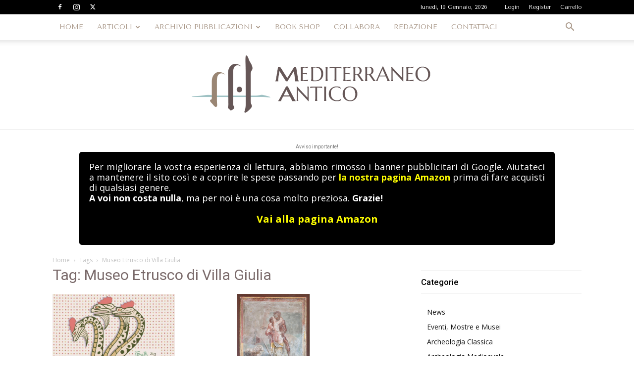

--- FILE ---
content_type: text/html; charset=utf-8
request_url: https://www.google.com/recaptcha/api2/anchor?ar=1&k=6LdXNRYsAAAAAJC3j5sWZG-n8TMt_tkGaX1uBslX&co=aHR0cHM6Ly9tZWRpdGVycmFuZW9hbnRpY28uaXQ6NDQz&hl=en&v=PoyoqOPhxBO7pBk68S4YbpHZ&size=normal&anchor-ms=20000&execute-ms=30000&cb=fxq3vs44u0bc
body_size: 49306
content:
<!DOCTYPE HTML><html dir="ltr" lang="en"><head><meta http-equiv="Content-Type" content="text/html; charset=UTF-8">
<meta http-equiv="X-UA-Compatible" content="IE=edge">
<title>reCAPTCHA</title>
<style type="text/css">
/* cyrillic-ext */
@font-face {
  font-family: 'Roboto';
  font-style: normal;
  font-weight: 400;
  font-stretch: 100%;
  src: url(//fonts.gstatic.com/s/roboto/v48/KFO7CnqEu92Fr1ME7kSn66aGLdTylUAMa3GUBHMdazTgWw.woff2) format('woff2');
  unicode-range: U+0460-052F, U+1C80-1C8A, U+20B4, U+2DE0-2DFF, U+A640-A69F, U+FE2E-FE2F;
}
/* cyrillic */
@font-face {
  font-family: 'Roboto';
  font-style: normal;
  font-weight: 400;
  font-stretch: 100%;
  src: url(//fonts.gstatic.com/s/roboto/v48/KFO7CnqEu92Fr1ME7kSn66aGLdTylUAMa3iUBHMdazTgWw.woff2) format('woff2');
  unicode-range: U+0301, U+0400-045F, U+0490-0491, U+04B0-04B1, U+2116;
}
/* greek-ext */
@font-face {
  font-family: 'Roboto';
  font-style: normal;
  font-weight: 400;
  font-stretch: 100%;
  src: url(//fonts.gstatic.com/s/roboto/v48/KFO7CnqEu92Fr1ME7kSn66aGLdTylUAMa3CUBHMdazTgWw.woff2) format('woff2');
  unicode-range: U+1F00-1FFF;
}
/* greek */
@font-face {
  font-family: 'Roboto';
  font-style: normal;
  font-weight: 400;
  font-stretch: 100%;
  src: url(//fonts.gstatic.com/s/roboto/v48/KFO7CnqEu92Fr1ME7kSn66aGLdTylUAMa3-UBHMdazTgWw.woff2) format('woff2');
  unicode-range: U+0370-0377, U+037A-037F, U+0384-038A, U+038C, U+038E-03A1, U+03A3-03FF;
}
/* math */
@font-face {
  font-family: 'Roboto';
  font-style: normal;
  font-weight: 400;
  font-stretch: 100%;
  src: url(//fonts.gstatic.com/s/roboto/v48/KFO7CnqEu92Fr1ME7kSn66aGLdTylUAMawCUBHMdazTgWw.woff2) format('woff2');
  unicode-range: U+0302-0303, U+0305, U+0307-0308, U+0310, U+0312, U+0315, U+031A, U+0326-0327, U+032C, U+032F-0330, U+0332-0333, U+0338, U+033A, U+0346, U+034D, U+0391-03A1, U+03A3-03A9, U+03B1-03C9, U+03D1, U+03D5-03D6, U+03F0-03F1, U+03F4-03F5, U+2016-2017, U+2034-2038, U+203C, U+2040, U+2043, U+2047, U+2050, U+2057, U+205F, U+2070-2071, U+2074-208E, U+2090-209C, U+20D0-20DC, U+20E1, U+20E5-20EF, U+2100-2112, U+2114-2115, U+2117-2121, U+2123-214F, U+2190, U+2192, U+2194-21AE, U+21B0-21E5, U+21F1-21F2, U+21F4-2211, U+2213-2214, U+2216-22FF, U+2308-230B, U+2310, U+2319, U+231C-2321, U+2336-237A, U+237C, U+2395, U+239B-23B7, U+23D0, U+23DC-23E1, U+2474-2475, U+25AF, U+25B3, U+25B7, U+25BD, U+25C1, U+25CA, U+25CC, U+25FB, U+266D-266F, U+27C0-27FF, U+2900-2AFF, U+2B0E-2B11, U+2B30-2B4C, U+2BFE, U+3030, U+FF5B, U+FF5D, U+1D400-1D7FF, U+1EE00-1EEFF;
}
/* symbols */
@font-face {
  font-family: 'Roboto';
  font-style: normal;
  font-weight: 400;
  font-stretch: 100%;
  src: url(//fonts.gstatic.com/s/roboto/v48/KFO7CnqEu92Fr1ME7kSn66aGLdTylUAMaxKUBHMdazTgWw.woff2) format('woff2');
  unicode-range: U+0001-000C, U+000E-001F, U+007F-009F, U+20DD-20E0, U+20E2-20E4, U+2150-218F, U+2190, U+2192, U+2194-2199, U+21AF, U+21E6-21F0, U+21F3, U+2218-2219, U+2299, U+22C4-22C6, U+2300-243F, U+2440-244A, U+2460-24FF, U+25A0-27BF, U+2800-28FF, U+2921-2922, U+2981, U+29BF, U+29EB, U+2B00-2BFF, U+4DC0-4DFF, U+FFF9-FFFB, U+10140-1018E, U+10190-1019C, U+101A0, U+101D0-101FD, U+102E0-102FB, U+10E60-10E7E, U+1D2C0-1D2D3, U+1D2E0-1D37F, U+1F000-1F0FF, U+1F100-1F1AD, U+1F1E6-1F1FF, U+1F30D-1F30F, U+1F315, U+1F31C, U+1F31E, U+1F320-1F32C, U+1F336, U+1F378, U+1F37D, U+1F382, U+1F393-1F39F, U+1F3A7-1F3A8, U+1F3AC-1F3AF, U+1F3C2, U+1F3C4-1F3C6, U+1F3CA-1F3CE, U+1F3D4-1F3E0, U+1F3ED, U+1F3F1-1F3F3, U+1F3F5-1F3F7, U+1F408, U+1F415, U+1F41F, U+1F426, U+1F43F, U+1F441-1F442, U+1F444, U+1F446-1F449, U+1F44C-1F44E, U+1F453, U+1F46A, U+1F47D, U+1F4A3, U+1F4B0, U+1F4B3, U+1F4B9, U+1F4BB, U+1F4BF, U+1F4C8-1F4CB, U+1F4D6, U+1F4DA, U+1F4DF, U+1F4E3-1F4E6, U+1F4EA-1F4ED, U+1F4F7, U+1F4F9-1F4FB, U+1F4FD-1F4FE, U+1F503, U+1F507-1F50B, U+1F50D, U+1F512-1F513, U+1F53E-1F54A, U+1F54F-1F5FA, U+1F610, U+1F650-1F67F, U+1F687, U+1F68D, U+1F691, U+1F694, U+1F698, U+1F6AD, U+1F6B2, U+1F6B9-1F6BA, U+1F6BC, U+1F6C6-1F6CF, U+1F6D3-1F6D7, U+1F6E0-1F6EA, U+1F6F0-1F6F3, U+1F6F7-1F6FC, U+1F700-1F7FF, U+1F800-1F80B, U+1F810-1F847, U+1F850-1F859, U+1F860-1F887, U+1F890-1F8AD, U+1F8B0-1F8BB, U+1F8C0-1F8C1, U+1F900-1F90B, U+1F93B, U+1F946, U+1F984, U+1F996, U+1F9E9, U+1FA00-1FA6F, U+1FA70-1FA7C, U+1FA80-1FA89, U+1FA8F-1FAC6, U+1FACE-1FADC, U+1FADF-1FAE9, U+1FAF0-1FAF8, U+1FB00-1FBFF;
}
/* vietnamese */
@font-face {
  font-family: 'Roboto';
  font-style: normal;
  font-weight: 400;
  font-stretch: 100%;
  src: url(//fonts.gstatic.com/s/roboto/v48/KFO7CnqEu92Fr1ME7kSn66aGLdTylUAMa3OUBHMdazTgWw.woff2) format('woff2');
  unicode-range: U+0102-0103, U+0110-0111, U+0128-0129, U+0168-0169, U+01A0-01A1, U+01AF-01B0, U+0300-0301, U+0303-0304, U+0308-0309, U+0323, U+0329, U+1EA0-1EF9, U+20AB;
}
/* latin-ext */
@font-face {
  font-family: 'Roboto';
  font-style: normal;
  font-weight: 400;
  font-stretch: 100%;
  src: url(//fonts.gstatic.com/s/roboto/v48/KFO7CnqEu92Fr1ME7kSn66aGLdTylUAMa3KUBHMdazTgWw.woff2) format('woff2');
  unicode-range: U+0100-02BA, U+02BD-02C5, U+02C7-02CC, U+02CE-02D7, U+02DD-02FF, U+0304, U+0308, U+0329, U+1D00-1DBF, U+1E00-1E9F, U+1EF2-1EFF, U+2020, U+20A0-20AB, U+20AD-20C0, U+2113, U+2C60-2C7F, U+A720-A7FF;
}
/* latin */
@font-face {
  font-family: 'Roboto';
  font-style: normal;
  font-weight: 400;
  font-stretch: 100%;
  src: url(//fonts.gstatic.com/s/roboto/v48/KFO7CnqEu92Fr1ME7kSn66aGLdTylUAMa3yUBHMdazQ.woff2) format('woff2');
  unicode-range: U+0000-00FF, U+0131, U+0152-0153, U+02BB-02BC, U+02C6, U+02DA, U+02DC, U+0304, U+0308, U+0329, U+2000-206F, U+20AC, U+2122, U+2191, U+2193, U+2212, U+2215, U+FEFF, U+FFFD;
}
/* cyrillic-ext */
@font-face {
  font-family: 'Roboto';
  font-style: normal;
  font-weight: 500;
  font-stretch: 100%;
  src: url(//fonts.gstatic.com/s/roboto/v48/KFO7CnqEu92Fr1ME7kSn66aGLdTylUAMa3GUBHMdazTgWw.woff2) format('woff2');
  unicode-range: U+0460-052F, U+1C80-1C8A, U+20B4, U+2DE0-2DFF, U+A640-A69F, U+FE2E-FE2F;
}
/* cyrillic */
@font-face {
  font-family: 'Roboto';
  font-style: normal;
  font-weight: 500;
  font-stretch: 100%;
  src: url(//fonts.gstatic.com/s/roboto/v48/KFO7CnqEu92Fr1ME7kSn66aGLdTylUAMa3iUBHMdazTgWw.woff2) format('woff2');
  unicode-range: U+0301, U+0400-045F, U+0490-0491, U+04B0-04B1, U+2116;
}
/* greek-ext */
@font-face {
  font-family: 'Roboto';
  font-style: normal;
  font-weight: 500;
  font-stretch: 100%;
  src: url(//fonts.gstatic.com/s/roboto/v48/KFO7CnqEu92Fr1ME7kSn66aGLdTylUAMa3CUBHMdazTgWw.woff2) format('woff2');
  unicode-range: U+1F00-1FFF;
}
/* greek */
@font-face {
  font-family: 'Roboto';
  font-style: normal;
  font-weight: 500;
  font-stretch: 100%;
  src: url(//fonts.gstatic.com/s/roboto/v48/KFO7CnqEu92Fr1ME7kSn66aGLdTylUAMa3-UBHMdazTgWw.woff2) format('woff2');
  unicode-range: U+0370-0377, U+037A-037F, U+0384-038A, U+038C, U+038E-03A1, U+03A3-03FF;
}
/* math */
@font-face {
  font-family: 'Roboto';
  font-style: normal;
  font-weight: 500;
  font-stretch: 100%;
  src: url(//fonts.gstatic.com/s/roboto/v48/KFO7CnqEu92Fr1ME7kSn66aGLdTylUAMawCUBHMdazTgWw.woff2) format('woff2');
  unicode-range: U+0302-0303, U+0305, U+0307-0308, U+0310, U+0312, U+0315, U+031A, U+0326-0327, U+032C, U+032F-0330, U+0332-0333, U+0338, U+033A, U+0346, U+034D, U+0391-03A1, U+03A3-03A9, U+03B1-03C9, U+03D1, U+03D5-03D6, U+03F0-03F1, U+03F4-03F5, U+2016-2017, U+2034-2038, U+203C, U+2040, U+2043, U+2047, U+2050, U+2057, U+205F, U+2070-2071, U+2074-208E, U+2090-209C, U+20D0-20DC, U+20E1, U+20E5-20EF, U+2100-2112, U+2114-2115, U+2117-2121, U+2123-214F, U+2190, U+2192, U+2194-21AE, U+21B0-21E5, U+21F1-21F2, U+21F4-2211, U+2213-2214, U+2216-22FF, U+2308-230B, U+2310, U+2319, U+231C-2321, U+2336-237A, U+237C, U+2395, U+239B-23B7, U+23D0, U+23DC-23E1, U+2474-2475, U+25AF, U+25B3, U+25B7, U+25BD, U+25C1, U+25CA, U+25CC, U+25FB, U+266D-266F, U+27C0-27FF, U+2900-2AFF, U+2B0E-2B11, U+2B30-2B4C, U+2BFE, U+3030, U+FF5B, U+FF5D, U+1D400-1D7FF, U+1EE00-1EEFF;
}
/* symbols */
@font-face {
  font-family: 'Roboto';
  font-style: normal;
  font-weight: 500;
  font-stretch: 100%;
  src: url(//fonts.gstatic.com/s/roboto/v48/KFO7CnqEu92Fr1ME7kSn66aGLdTylUAMaxKUBHMdazTgWw.woff2) format('woff2');
  unicode-range: U+0001-000C, U+000E-001F, U+007F-009F, U+20DD-20E0, U+20E2-20E4, U+2150-218F, U+2190, U+2192, U+2194-2199, U+21AF, U+21E6-21F0, U+21F3, U+2218-2219, U+2299, U+22C4-22C6, U+2300-243F, U+2440-244A, U+2460-24FF, U+25A0-27BF, U+2800-28FF, U+2921-2922, U+2981, U+29BF, U+29EB, U+2B00-2BFF, U+4DC0-4DFF, U+FFF9-FFFB, U+10140-1018E, U+10190-1019C, U+101A0, U+101D0-101FD, U+102E0-102FB, U+10E60-10E7E, U+1D2C0-1D2D3, U+1D2E0-1D37F, U+1F000-1F0FF, U+1F100-1F1AD, U+1F1E6-1F1FF, U+1F30D-1F30F, U+1F315, U+1F31C, U+1F31E, U+1F320-1F32C, U+1F336, U+1F378, U+1F37D, U+1F382, U+1F393-1F39F, U+1F3A7-1F3A8, U+1F3AC-1F3AF, U+1F3C2, U+1F3C4-1F3C6, U+1F3CA-1F3CE, U+1F3D4-1F3E0, U+1F3ED, U+1F3F1-1F3F3, U+1F3F5-1F3F7, U+1F408, U+1F415, U+1F41F, U+1F426, U+1F43F, U+1F441-1F442, U+1F444, U+1F446-1F449, U+1F44C-1F44E, U+1F453, U+1F46A, U+1F47D, U+1F4A3, U+1F4B0, U+1F4B3, U+1F4B9, U+1F4BB, U+1F4BF, U+1F4C8-1F4CB, U+1F4D6, U+1F4DA, U+1F4DF, U+1F4E3-1F4E6, U+1F4EA-1F4ED, U+1F4F7, U+1F4F9-1F4FB, U+1F4FD-1F4FE, U+1F503, U+1F507-1F50B, U+1F50D, U+1F512-1F513, U+1F53E-1F54A, U+1F54F-1F5FA, U+1F610, U+1F650-1F67F, U+1F687, U+1F68D, U+1F691, U+1F694, U+1F698, U+1F6AD, U+1F6B2, U+1F6B9-1F6BA, U+1F6BC, U+1F6C6-1F6CF, U+1F6D3-1F6D7, U+1F6E0-1F6EA, U+1F6F0-1F6F3, U+1F6F7-1F6FC, U+1F700-1F7FF, U+1F800-1F80B, U+1F810-1F847, U+1F850-1F859, U+1F860-1F887, U+1F890-1F8AD, U+1F8B0-1F8BB, U+1F8C0-1F8C1, U+1F900-1F90B, U+1F93B, U+1F946, U+1F984, U+1F996, U+1F9E9, U+1FA00-1FA6F, U+1FA70-1FA7C, U+1FA80-1FA89, U+1FA8F-1FAC6, U+1FACE-1FADC, U+1FADF-1FAE9, U+1FAF0-1FAF8, U+1FB00-1FBFF;
}
/* vietnamese */
@font-face {
  font-family: 'Roboto';
  font-style: normal;
  font-weight: 500;
  font-stretch: 100%;
  src: url(//fonts.gstatic.com/s/roboto/v48/KFO7CnqEu92Fr1ME7kSn66aGLdTylUAMa3OUBHMdazTgWw.woff2) format('woff2');
  unicode-range: U+0102-0103, U+0110-0111, U+0128-0129, U+0168-0169, U+01A0-01A1, U+01AF-01B0, U+0300-0301, U+0303-0304, U+0308-0309, U+0323, U+0329, U+1EA0-1EF9, U+20AB;
}
/* latin-ext */
@font-face {
  font-family: 'Roboto';
  font-style: normal;
  font-weight: 500;
  font-stretch: 100%;
  src: url(//fonts.gstatic.com/s/roboto/v48/KFO7CnqEu92Fr1ME7kSn66aGLdTylUAMa3KUBHMdazTgWw.woff2) format('woff2');
  unicode-range: U+0100-02BA, U+02BD-02C5, U+02C7-02CC, U+02CE-02D7, U+02DD-02FF, U+0304, U+0308, U+0329, U+1D00-1DBF, U+1E00-1E9F, U+1EF2-1EFF, U+2020, U+20A0-20AB, U+20AD-20C0, U+2113, U+2C60-2C7F, U+A720-A7FF;
}
/* latin */
@font-face {
  font-family: 'Roboto';
  font-style: normal;
  font-weight: 500;
  font-stretch: 100%;
  src: url(//fonts.gstatic.com/s/roboto/v48/KFO7CnqEu92Fr1ME7kSn66aGLdTylUAMa3yUBHMdazQ.woff2) format('woff2');
  unicode-range: U+0000-00FF, U+0131, U+0152-0153, U+02BB-02BC, U+02C6, U+02DA, U+02DC, U+0304, U+0308, U+0329, U+2000-206F, U+20AC, U+2122, U+2191, U+2193, U+2212, U+2215, U+FEFF, U+FFFD;
}
/* cyrillic-ext */
@font-face {
  font-family: 'Roboto';
  font-style: normal;
  font-weight: 900;
  font-stretch: 100%;
  src: url(//fonts.gstatic.com/s/roboto/v48/KFO7CnqEu92Fr1ME7kSn66aGLdTylUAMa3GUBHMdazTgWw.woff2) format('woff2');
  unicode-range: U+0460-052F, U+1C80-1C8A, U+20B4, U+2DE0-2DFF, U+A640-A69F, U+FE2E-FE2F;
}
/* cyrillic */
@font-face {
  font-family: 'Roboto';
  font-style: normal;
  font-weight: 900;
  font-stretch: 100%;
  src: url(//fonts.gstatic.com/s/roboto/v48/KFO7CnqEu92Fr1ME7kSn66aGLdTylUAMa3iUBHMdazTgWw.woff2) format('woff2');
  unicode-range: U+0301, U+0400-045F, U+0490-0491, U+04B0-04B1, U+2116;
}
/* greek-ext */
@font-face {
  font-family: 'Roboto';
  font-style: normal;
  font-weight: 900;
  font-stretch: 100%;
  src: url(//fonts.gstatic.com/s/roboto/v48/KFO7CnqEu92Fr1ME7kSn66aGLdTylUAMa3CUBHMdazTgWw.woff2) format('woff2');
  unicode-range: U+1F00-1FFF;
}
/* greek */
@font-face {
  font-family: 'Roboto';
  font-style: normal;
  font-weight: 900;
  font-stretch: 100%;
  src: url(//fonts.gstatic.com/s/roboto/v48/KFO7CnqEu92Fr1ME7kSn66aGLdTylUAMa3-UBHMdazTgWw.woff2) format('woff2');
  unicode-range: U+0370-0377, U+037A-037F, U+0384-038A, U+038C, U+038E-03A1, U+03A3-03FF;
}
/* math */
@font-face {
  font-family: 'Roboto';
  font-style: normal;
  font-weight: 900;
  font-stretch: 100%;
  src: url(//fonts.gstatic.com/s/roboto/v48/KFO7CnqEu92Fr1ME7kSn66aGLdTylUAMawCUBHMdazTgWw.woff2) format('woff2');
  unicode-range: U+0302-0303, U+0305, U+0307-0308, U+0310, U+0312, U+0315, U+031A, U+0326-0327, U+032C, U+032F-0330, U+0332-0333, U+0338, U+033A, U+0346, U+034D, U+0391-03A1, U+03A3-03A9, U+03B1-03C9, U+03D1, U+03D5-03D6, U+03F0-03F1, U+03F4-03F5, U+2016-2017, U+2034-2038, U+203C, U+2040, U+2043, U+2047, U+2050, U+2057, U+205F, U+2070-2071, U+2074-208E, U+2090-209C, U+20D0-20DC, U+20E1, U+20E5-20EF, U+2100-2112, U+2114-2115, U+2117-2121, U+2123-214F, U+2190, U+2192, U+2194-21AE, U+21B0-21E5, U+21F1-21F2, U+21F4-2211, U+2213-2214, U+2216-22FF, U+2308-230B, U+2310, U+2319, U+231C-2321, U+2336-237A, U+237C, U+2395, U+239B-23B7, U+23D0, U+23DC-23E1, U+2474-2475, U+25AF, U+25B3, U+25B7, U+25BD, U+25C1, U+25CA, U+25CC, U+25FB, U+266D-266F, U+27C0-27FF, U+2900-2AFF, U+2B0E-2B11, U+2B30-2B4C, U+2BFE, U+3030, U+FF5B, U+FF5D, U+1D400-1D7FF, U+1EE00-1EEFF;
}
/* symbols */
@font-face {
  font-family: 'Roboto';
  font-style: normal;
  font-weight: 900;
  font-stretch: 100%;
  src: url(//fonts.gstatic.com/s/roboto/v48/KFO7CnqEu92Fr1ME7kSn66aGLdTylUAMaxKUBHMdazTgWw.woff2) format('woff2');
  unicode-range: U+0001-000C, U+000E-001F, U+007F-009F, U+20DD-20E0, U+20E2-20E4, U+2150-218F, U+2190, U+2192, U+2194-2199, U+21AF, U+21E6-21F0, U+21F3, U+2218-2219, U+2299, U+22C4-22C6, U+2300-243F, U+2440-244A, U+2460-24FF, U+25A0-27BF, U+2800-28FF, U+2921-2922, U+2981, U+29BF, U+29EB, U+2B00-2BFF, U+4DC0-4DFF, U+FFF9-FFFB, U+10140-1018E, U+10190-1019C, U+101A0, U+101D0-101FD, U+102E0-102FB, U+10E60-10E7E, U+1D2C0-1D2D3, U+1D2E0-1D37F, U+1F000-1F0FF, U+1F100-1F1AD, U+1F1E6-1F1FF, U+1F30D-1F30F, U+1F315, U+1F31C, U+1F31E, U+1F320-1F32C, U+1F336, U+1F378, U+1F37D, U+1F382, U+1F393-1F39F, U+1F3A7-1F3A8, U+1F3AC-1F3AF, U+1F3C2, U+1F3C4-1F3C6, U+1F3CA-1F3CE, U+1F3D4-1F3E0, U+1F3ED, U+1F3F1-1F3F3, U+1F3F5-1F3F7, U+1F408, U+1F415, U+1F41F, U+1F426, U+1F43F, U+1F441-1F442, U+1F444, U+1F446-1F449, U+1F44C-1F44E, U+1F453, U+1F46A, U+1F47D, U+1F4A3, U+1F4B0, U+1F4B3, U+1F4B9, U+1F4BB, U+1F4BF, U+1F4C8-1F4CB, U+1F4D6, U+1F4DA, U+1F4DF, U+1F4E3-1F4E6, U+1F4EA-1F4ED, U+1F4F7, U+1F4F9-1F4FB, U+1F4FD-1F4FE, U+1F503, U+1F507-1F50B, U+1F50D, U+1F512-1F513, U+1F53E-1F54A, U+1F54F-1F5FA, U+1F610, U+1F650-1F67F, U+1F687, U+1F68D, U+1F691, U+1F694, U+1F698, U+1F6AD, U+1F6B2, U+1F6B9-1F6BA, U+1F6BC, U+1F6C6-1F6CF, U+1F6D3-1F6D7, U+1F6E0-1F6EA, U+1F6F0-1F6F3, U+1F6F7-1F6FC, U+1F700-1F7FF, U+1F800-1F80B, U+1F810-1F847, U+1F850-1F859, U+1F860-1F887, U+1F890-1F8AD, U+1F8B0-1F8BB, U+1F8C0-1F8C1, U+1F900-1F90B, U+1F93B, U+1F946, U+1F984, U+1F996, U+1F9E9, U+1FA00-1FA6F, U+1FA70-1FA7C, U+1FA80-1FA89, U+1FA8F-1FAC6, U+1FACE-1FADC, U+1FADF-1FAE9, U+1FAF0-1FAF8, U+1FB00-1FBFF;
}
/* vietnamese */
@font-face {
  font-family: 'Roboto';
  font-style: normal;
  font-weight: 900;
  font-stretch: 100%;
  src: url(//fonts.gstatic.com/s/roboto/v48/KFO7CnqEu92Fr1ME7kSn66aGLdTylUAMa3OUBHMdazTgWw.woff2) format('woff2');
  unicode-range: U+0102-0103, U+0110-0111, U+0128-0129, U+0168-0169, U+01A0-01A1, U+01AF-01B0, U+0300-0301, U+0303-0304, U+0308-0309, U+0323, U+0329, U+1EA0-1EF9, U+20AB;
}
/* latin-ext */
@font-face {
  font-family: 'Roboto';
  font-style: normal;
  font-weight: 900;
  font-stretch: 100%;
  src: url(//fonts.gstatic.com/s/roboto/v48/KFO7CnqEu92Fr1ME7kSn66aGLdTylUAMa3KUBHMdazTgWw.woff2) format('woff2');
  unicode-range: U+0100-02BA, U+02BD-02C5, U+02C7-02CC, U+02CE-02D7, U+02DD-02FF, U+0304, U+0308, U+0329, U+1D00-1DBF, U+1E00-1E9F, U+1EF2-1EFF, U+2020, U+20A0-20AB, U+20AD-20C0, U+2113, U+2C60-2C7F, U+A720-A7FF;
}
/* latin */
@font-face {
  font-family: 'Roboto';
  font-style: normal;
  font-weight: 900;
  font-stretch: 100%;
  src: url(//fonts.gstatic.com/s/roboto/v48/KFO7CnqEu92Fr1ME7kSn66aGLdTylUAMa3yUBHMdazQ.woff2) format('woff2');
  unicode-range: U+0000-00FF, U+0131, U+0152-0153, U+02BB-02BC, U+02C6, U+02DA, U+02DC, U+0304, U+0308, U+0329, U+2000-206F, U+20AC, U+2122, U+2191, U+2193, U+2212, U+2215, U+FEFF, U+FFFD;
}

</style>
<link rel="stylesheet" type="text/css" href="https://www.gstatic.com/recaptcha/releases/PoyoqOPhxBO7pBk68S4YbpHZ/styles__ltr.css">
<script nonce="GpjX03_bWqryccpL0q0OBQ" type="text/javascript">window['__recaptcha_api'] = 'https://www.google.com/recaptcha/api2/';</script>
<script type="text/javascript" src="https://www.gstatic.com/recaptcha/releases/PoyoqOPhxBO7pBk68S4YbpHZ/recaptcha__en.js" nonce="GpjX03_bWqryccpL0q0OBQ">
      
    </script></head>
<body><div id="rc-anchor-alert" class="rc-anchor-alert"></div>
<input type="hidden" id="recaptcha-token" value="[base64]">
<script type="text/javascript" nonce="GpjX03_bWqryccpL0q0OBQ">
      recaptcha.anchor.Main.init("[\x22ainput\x22,[\x22bgdata\x22,\x22\x22,\[base64]/[base64]/[base64]/KE4oMTI0LHYsdi5HKSxMWihsLHYpKTpOKDEyNCx2LGwpLFYpLHYpLFQpKSxGKDE3MSx2KX0scjc9ZnVuY3Rpb24obCl7cmV0dXJuIGx9LEM9ZnVuY3Rpb24obCxWLHYpe04odixsLFYpLFZbYWtdPTI3OTZ9LG49ZnVuY3Rpb24obCxWKXtWLlg9KChWLlg/[base64]/[base64]/[base64]/[base64]/[base64]/[base64]/[base64]/[base64]/[base64]/[base64]/[base64]\\u003d\x22,\[base64]\\u003d\\u003d\x22,\x22ajTCkMOBwo3DrEXDnsKHwrJEw7rDrcOOKcKCw4M6w5PDucO1UsKrAcKLw6/[base64]/DvFQWw6FzdR9yeQpqw4ZGWiVow6DDjA1MMcOUUcKnBT97LBLDlcKkwrhDwpPDr34QwobCuDZ7KMK/VsKwV2rCqGPDmcKNAcKLwpTDmcOGD8KFYMKvOxAyw7N8wonCmTpBRMO+wrA8wqXCncKMHxPDn8OUwrlOAWTClB9HwrbDkWrDusOkKsOaZ8OffMOnLiHDkWIhCcKnSMOTwqrDjW5NLMONwrFoBgzCmcOhwpbDk8O7PFFjwqPCgE/DtiYHw5Ykw6Z9wqnCkhskw54OwpZdw6TCjsK0woFdGzRkIH0dFWTCt2vCisOEwqBGw5pVBcO/wod/[base64]/DnsOBw5fDgcKacsOXFcO/w4REwo0WLUJXa8OmO8OHwpsiQ05sEGw/asKUD2l0bwzDh8KDwr8Kwo4KBBfDvMOKWcOzFMKpw5vDkcKPHBlSw7TCuy58wo1PAcKsTsKgwrnCpmPCv8Ogd8K6wqFOdx/Ds8OLw6Z/[base64]/DhkoOfQU0e3LCsURCPMO4wqUcw4Vlwql5wqzCnMOrw6FHSEMtTsKMw6R3XcK8Y8OPUxDDklQFw5PDn2nDqsKXEFbDicORwrbCngsUwrzCv8KxacO3wpjDvmAoDk/[base64]/wqHCoGPDuMOWwp94RMKpb2cpIlEkwqPDpcOQXcKDw5DDgyQJdm/Cgko9wpBuw5HCgG9YWytswoXDtSYdaFw4DMO8BsO2w5cgw5XDpQfDpDlEw7HDhi0yw4vCgCI7GcOXwrNyw4LDgMOCw6zCr8KQE8OWwpjDil8rwptJw7Q5L8OZasKNwp4yEsOowookwpwMSMORw489GTTCjMOPwqI7w7seacOlJ8OwwpDDicOoGAogawPClF/[base64]/HsOED8OzFFrDtiFHwrMbwrEPbsOKw7LCtcKewqrCpsOJw78nwrtIw4jCq1jCv8O9wonCpBPCtsOEwocoUMKPLx3CpMO9LMKNQcKkwqTCmTDCgsKBRsK/LX0Gw6rDnMKzw5YxIMKew7XCqjjDrsKkBcKlw6F0w57CisOSwo7Cigckw6Yew4bDt8K1MsKAw6zCgcKLasOnGidTw4Zdwrx3wrHDsjrCh8OBBRg+w5PDr8K/eS4xw47CosOYw7IPwrXDuMO1w5PDsGZiWHbCmiUfwp/DvMOQJzLCq8OsQ8KbDMOYwp/DpylFwp3Cs2siPGvDjcOOd0huRzp1wrJywoNfG8KOWcKYewkXMzLDmsKwfxkrwocnw7tKOcOraHEZwrvDiHNvw4vCtVhawpnCl8KhQSVnfF83JAU2wqLDpMOMwqluworDu3DDj8KaAsKRCXnDscKIJ8KLwrLDmEDCn8KQQsOraU/DtmfDmsO9KSPCuCrDvcKIC8K0KVINPllNBXjCjsKQw7AowoBUBSVKw5LCqsKSw4rDjcKww7jCjCt8PMOMPiTDnQZdwp/CgMOBV8OwwrLDpA3CkMKcwql2QsKkwqjDs8OXViUTW8OUw4XCvGQgQR9aw4LDh8ONw5UwQBvCicKdw5/DpcKOwpPCjBo8w5VLwq3DllbCrcOOWl1zJ2EFw61kf8KRw5speCnDtsOPwozDsnV4QsKGCMOcw6Akwro0N8KNMR3DjSIoIsOGw4RAw44/eH87wq4oaA7CjhjDpMOEw7lPOcKPT2/[base64]/w7PCsVrDhXFvH8KaYiUQQ1/CoGhVw6TDmBPCrcO/Rikow5I/eGBUw4XCkMOKKlHCj2UzVMOIEMKnJMKWRMOEwrBdwr3ClgcdYGjDmnLDsXjCgnxbVsKsw5dlAcOJYnA1worDqcKXEndoKMO1CMKAwoLCqAbClih0NCwmwqvDhk3CoEHCnlJ/PEZWwrDDphLDisO4w4Byw5JxXyRtw6AiTmtqD8KSwo4lw4BCw6tTwq7Ds8KTw7fDqgDDpQbDtMKIZmNrR2DCvsO/wqHDsGDDoSgWWBvDksO5ZcOQw658bMKrw5nDhcOjJsKVVMO5wrx1w6cZw4Ufwp3CkW3DlXEcEMOSw7hCwq5KMg8Bw59/w6/DuMKww6XDvEpkJsKow5zCuT9nwrfCoMOxCsONZEPCixfDlSvCpsKDa0HDmcOeK8Osw6BbCAQLaxLCv8OzSi3DtEI5JQVnJE3Ds1nDnMK0AMOfO8KISV/DhjjCghvDtlJdwoAJQcOEZMOEwqrDlGcSTWvCrcO/[base64]/[base64]/XsOPeMKTcg1bN3rDrE0WesK3SE1qwqPCkSdQwo7DoU7CjUrDl8OMwrfCp8KXOcOISMKRGXTDsS7ChsOrw6rCkcKefR7Ci8OeZcKXwqTDqBvDhsK6YMK1PQ5RZwd/K8Kiwq/CqHHCg8OAAMOQw4TCgF7Dr8O2wpc1wrUCw5U1IMKjBibDp8Ktw47Ck8Onw5gSw6sIKhjCpVcAQMOFw4vCk3jDnsOkaMOgdcKhw7h6w7/[base64]/DjsOfwo1ZeMKfwoHDgcKawq/Cvml9w4TCksKtXMOnecK0woDDpMKbW8OlaGMDQEnDtDgCwrEiw5nDn2jDnhnCnMO4w7fDqCXDjsO4Yg3CqQ0Zwr97EMOpKkHDllfCqm1pIMOmD2XCtRJtw6vCgAYJw7zCug/DowlawoFRaUcMwrchwowgbQXDqEBHesOkw5kLwrzDn8KQX8KhPMK5wpnDpMOOXjNuw77DjcO3w5Uyw4rDsGTCq8O3w798wr5+w7fDl8OTw4wYTSbCpid5wrgbw7HDscOrwrwUZSlnwotJw5jDuRTCqMOMw4M/wq9swrsuU8O8wo3Ci0VqwoAdOloSw4bDl2DCqhdEwrk/w5DDmUbCrx3ChMONw75BG8Oxw6jCtiEMOsOZw4w6w4hld8KHQcKzw6VBISQewogpwp5GGgp9w5sjw6d5wpIJw7YlBkQGaAliw68FID9PPsOhYnbDmFZ5DEZrw59oT8KZX3HDkHvDoF9ceE/DucKFwohOUm/Dk3zDum3DgsOLEsOPecO0wopbLsK5ZcOQw48PwoXCkQ5Aw7deBsO8wpLCgsOFWcOeJsOaOx/DucKOf8OAwpR6wooCZHpAdcOpwovDv3rDp1HDrEnDl8Oww7NXwrNuwqzCglBZCFZ5w6hvSWvCpis7XQ/CnBTCr0hqBgQQWlDCv8KmfMOPbMOAwprCmRbDvMK0OcOpw4hNWcObTlLCnMKjJ088McOjImHDp8OAcRfCpcKXwqzDg8ORK8KBFMOYSU9bR2vDqcKAYj7CocKfw6/CncOlXj/Dvis+I8K2EGTCksOcw7cqB8Krw4thJcKNOsKhw6zDpsKYwoXCsMOzw6QGdsKgwoQvKm4OwrnCr8OUOiseRFIzw5YKw6VsIsOVWMKzwoxOfMKgw7AAw6BAw5XCum47wqZ/wphNYlYFwqzDs29ybMKiw7QPw79IwqZ9UMKEw47DmsKiw41vWMOrLm3ClirDrMO/[base64]/CrsO1w7oAwp1hw6h0WmByLh/DsngXwqlIw6R2w5rDhm/DogbDi8KeKml7w7jDvcOmw6fCsQTCtsKzCsOJw4RAwrIDRBMsfsKpw4nDhMO9woLDm8KJO8OaXS7ClBYEwqTCu8K9LcKjwpFmwo95PMODw5p3TX3Dr8OUwo4cfsK3NhbClcO9b3oje3AzUEbCmT5aGknCqsKWBnQoZcONCsKEw4bCiFTCrMOQw6cRw7fCmzLCn8K+JU/CjMOCTcKID2fDt3nDmVNqwqlpw5V5woDClGPDocKbWGbCssOjNWXDmgLDm207w7TDqSEhwqkEwrLCvUskw4UnUMKhWcKuw5/DoWYaw4PCoMKYdcO0wqkqw443wo/[base64]/w5xHRBhYw47Cpx15wrIQJXLDscOlw5bDg2sQwrM+wofCuhPCrghww4zCmCnCmMK5wqEpcsKSw77Dj1rCvTzDksO7wpBxDU4dw4ggw7cdacOFJsOWwrTCsSXCgX3Dg8KCSiRldsKhwrbCvcOJwr/[base64]/Ds8O5Z8KUw7h9wp5VYMKbwpLDrV3DuRknwpM2esO1AcK6wp3Dkw9CwqMmIVfDjMKuw6zDu3rDscOxwq1cw6wSDGzCoGM9WUDCjH3ClsK7KcO3FcK9wrLCpsKtwppXPsOgwpxQJWTDrMK/[base64]/[base64]/[base64]/ElTDqlAQHnpZB8O5cnZYQULCncOASyZ5YFAUwoXCgcO/w5fCvsOuJ18OMcKmwqoIwqAXw4bDk8KoGRfDoB9xAMKZXjnClsKjIQfCvcO+IcKww6UMwrnDnDXDvlbCngDCrk7CnVvDksK/[base64]/Dn8KrblnCn8OUOw4ZAcKlMS3Drz3Ds8OmM3LCrnceCMKMwoXCqMOqaMOSw63CnyptwpFFwplnTiXCpcOBA8KSwr8XEAx7LRdnPsKfKBBHag3DlBV3PDlRworCvS/[base64]/PjtNcDXDrj5AwpPDpMOWGRvDk8KjFCRoJ8OSw5HDtcKgwrXCqCvCqMKEC1bCm8Kuw6BGwqDCjj/CtcOsDsOfw6cWJEsYwqfCkQp5MAbDpBFmRxImwr1aw43Dp8KAw4lOKWAmMxIMwqjDr3jCq1wYPcKfJgbDh8O4cijDggLDssK2fgM9WcKgw4XDnm4ww67CvsO9UcOKw5/Ck8OCw70Cw5bDpMKxXhjDuF1AwpHDncOaw6s+UxrCjcO0fMKGw681MMOWw4HCucORwp3CssO9CMKYwrjDnMK/MRgjYVFSAENVwog7VkNOHEB3U8KYC8KdXS/DqsKcCQRiwqHDlQ/CusO0AMOlBMK6wpDCp0N2SxBgw4VCIcKDw5AhJsOdw5jDihTCsSQ/w6XDlWhvw65mMXcYw4nCnMOwHGbDsMKcOsOjdcK6QsOMw7zCr1fDlcK+A8K+Kl/[base64]/ClsOTwoTDtUNxd0/Cj8OJw63CusOXwrTCkBVKwqvDtMOwwotrw5gzwoQpOlU5wp/DpMOTARjCkMKhXivClGzDtMOBAVZFw54MwoRfw6lkw4XDsyAHw4cfDsOxw6lowrbDlhotdcO5wrrDucOAAcO0aiAqb1Q7YTbCt8OPQ8OsRsOkw61yWsOyIcKob8K4DMOWwozCiQbDnj1cZgDClsKXUC/CmsOGw5rCjMKFQyrDnMKpaS9cBQ/DrnBnwonCssKzN8OFVMOGwr3Dqg7CmzJ6w6TDo8OpGzTDvUIJdATCtW4JDXhnXWzChUZhwoFUwqlZcgd8w7NvYcKUJMOTD8OUwr3Cu8KnwqLCg2DChhozw7sAw74/dyzDnmHDuH4BN8Kxw60gS23Ct8OMZMK8G8KAQ8K3DcOqw4fDh2bDtVLDp3ZNJsKxesOhFsO0w61WHR95w5Z8ZhpmXMOjfiwLD8OMVFgEw7zCrSUcfj0VKcOawrUqTHDCjsOLEsKewpjDog8uS8KLw4k1UcKhOjxYwoYVMj/DgcOXS8OrwrLDjnHDmRM+w75wfsKowoLCjmxGAcOmwol1OsOvwp5aw4/CvsKgDWPCrcKmR2bDhghKw54JbMKKVcOGFcKuwrwRw5zCrHpsw4Y3wpg5w5g2wrJLVMKlIG5XwqdqwotXDiDCqcOnw7DCsigCw71oR8O6w47Dl8K2XDctw63Cq1nChhPDrMKvOz8TwrfCj0sfw6XCiRZWQxHDuMObwocOwrTCjsOSwpICwo8GXMKNw5TClmrCtMOewr/[base64]/AMOaw5bCn8K0KDtqwqwzw7nCrhARTljCvDE+woJdwpFpdWkdNsOywo/CjcKUwodhw5TDoMKLAA/ClMOPwrFmwrXCv27Cr8OBNQXDmcK+wqBbw5pBw4nCl8O0wrxGw4nDtH7Cu8Oywok+HiDCmMKjfFTDrlYcamPCksKpdsKgFcK+w41/PcOFwoFIZTRxLSHChzgEJgtEwqRUfWsxbysyLWQnwoUpw7EWwrEBwo7Co3E6w4khw4tde8OSw4MpVMKCP8Ouw7tbw4hfSnpNwppuLsOOw6JJw7rCnF9/w6dMZMKSfnNtw5rCqcOsccOdwqxMDFUGC8KhE1fDjzVmwq7CrMOeF3fCkzTCmMKIJcKKa8O6cMOKwobCq2gVwp0CwoXDnHjCs8OLMcOSw4/DucOxwoVVwr5Qw4ZgbQnCvMOpZ8KqHcKQbH7DrQTCusK7w6zDmWQ9wq9Aw63CvsOowolCwo/CscKTa8KkX8KnH8KWaXbDuXMowpHDr0dMWQzCmcO2RUdzOMOeNMK0w7Myc3nDpcOxPMO7bx/Dt3fCscKMw4LClm5SwoMCwroDw6jDgBvCusK/IBE+wp8BwqLDlsKTwozCpMOOwotdwobDpsK4w4vDhcKIwrTDpR/[base64]/w6YZwoZ4FxtVT8OBwr7Cp8O/[base64]/HcKpwqvDu8KCF8OaMMOwwpXCvMOHOkrCvjHDt0TCjsOIw6d5NB5AHcOawo80KsOAwoPDlsOAQR/DscOIXsO1wprCp8K6R8KuLAUFXSvCqcOqT8KjVmdXw5PCpzkyFsOOOzVgwq7DgcOva37CoMK9w49bFMKdasOvwpNNw7c9aMOCw4FDOQtDcyltanfCocKFIMKlO3bDmsKsDMKBZlohwpnCo8OWYcO5f1zDpcOhwoMkVMKZwqV2woQsDApPNcK9FWTCjl/[base64]/[base64]/c8KbQMONe8K4w6Auwr01wossccO6MsOMDsOOw4zCu8KrwobCujRKw6fDvGkIAsKqecKSYMKQeMOOCClvZcKSw5fDi8K5w47DgsKnZlxwXsK2A2N9wrbDlMKFwo3CpMO/N8O/Nx8ISQguL25cSsKcY8KWwpjCr8ORwo0gw6/Cm8O9w7NAZcOjTMOIf8OTw5Msw7fCisOmw6HDk8OswqYwZU3Cvk/CrcOfVkrCtsK4w5bDiw7DoVLClsK3wo97D8OdecOTw6DCsQPDgRZDwoHDu8KdbcOuw4DDssO5w5d4XsOdw7jDpcOoLcKpw4VyZsOXKCLDhsKlw4zCuQgWw7/DisKNR1TCrlrDvMKXw4Npw4o/K8K+w79+dMOfUjnCv8KrMTvCsVDDhS9VSMOpdA3DrwnCqz/Ch2HCiiTChmUXVsKCT8Kaw5/[base64]/wrdJwo06wp4mw73ChhDDgcKIM8KQwoFow7PCkMKLRcKBw5zDmi9WaAbCmhTCqsOGWMKoFsOYPQRAw4wGw7TDtV0Bw7/DsWNIaMOabWnCscOLKcOXVmVLGMOAw5c7w5cGw5DCnzHDpAVaw7o2R1rCgsORw5nDrMKzwqQ+Zj9cw6RvwpDCucOKw48jwqUmwo/CmmVhw4VEw6hzw6EWw7VGw6LCpsKwNWvCvk8twrByfx09wofCmsOEBcK4DmzDtsKXJsK9woTDmMOqDcKtw5HDhsOMw6l6w7s7fcK5w5QDwr4bOm11bVhcLsK/WxLDlcKRdcOaacKmw7Mrw4ZubCgtfcOdwq7ChSAZCMKaw7nCocOkwonDm2UcwovCmAxjwp4xwphywq/DvcKxwpIzb8O0G30VSjvCnDgvw6t9I3lIw6PClMKRw7rDoXkkw7DDt8OENw3DhcO/w6fDisO9wrbCu1rDvcKKWMODFMK5wojCgsKiw77Dk8KDw7/[base64]/DrMKiwoEfwoowX8KnwobCkcOLwoIww6wvw6PDtDbCtBpKdRfCkMOEw5/ChcKDAcOHw6LDj0HDh8OoMMKjGG06w5TCj8OWI38Ga8KAfiYAw7EKwrcFwoQ7f8OWM1LCgcKNw7woSMKBLhl9w7MCwrfCpRwLU8O/[base64]/wpxkBXHCqsKVw6zDvcOOV1fCiy3ChcOWPcKvNWkEw7nDsMOQwrjDqmgGA8OrGMOVwpXCh3fCqzvDtDDCvD/Cmw1zAMKiKEh5PDsNwpRMJMOvw6gga8KcSA0laDbCnSPCrMKjch7CjCZCYMK5ITLDjsOHBTXDssKTccKcLB4GwrTDuMOWX2zCocOkTB7Cins7w4BSwoIzw4dZwpgAw4wtITbCoC7CosOXWiEWGkPCo8K+wrJrM2PCmcO0NSLCjznDh8KyMcK8Z8KMKcOBw7RWwq/CoH7DiBDCqzolwrDDtsKhCCw1w79dZMOPUsOXw79xQMOVOV1AT2xNwrkhFgXChXTCvsOoKHvDpcO6w4PCnMKFLzUTwqbCjsKLw5zCtkHChR4hbjpTC8O3IsO9KMK4Z8KcwoFCwrnCgcO2ccKjahnCjjMbwpZqd8OvwrvDosKVwqoVwoB9PF3CsVjCrB/DpC3CsV1MwqYnGiIpEkV/[base64]/w5ZkNsOnL8OJw6s5ZFg+WynCpMOOXsOTdMO9S8Ojw5sYwrADw5zClcKkw60kIHTDjsKsw5ATf0nDpMOCw57CrsOKw7d5wplvWUrDgy7Cr3/CpcOJw5HDhi0ld8KcwqLDkGNCdh3Dgj0nwps7AMKEGAJJRm/CsmBDw6EewrTCtyLChlkywoABCzbCqmLDk8KMwrFCSHDDjMKHwqDChcO3w48YXsO/[base64]/DicKhwq4dEMKawqLDmCvCsEzCuEJTWcOIL8OoLMKNWBMhHCZFwrkOw4/DmTIwRsOZw6rCtMOzwr8MWMKTP8OSw5cBw7INBcKCwr/DmzHCujzCgcOFNzrCjcKUO8KFwoDCkGoiRHPDni7CnMOtw596AcOUL8KEwpRsw4JabX/CgcOFFcKCBwBew5/[base64]/[base64]/DhcKXI8K8wrBDw55Nw7LCv0zCn0c3IQfCmsKuccK3w4Iew7/[base64]/dmFhwr7Djm0cw4bCssOhw6IrwqPDrMOOVGQ5wrFlwqd9I8KXGn3Dl3DDsMKgOXNmBRHDh8K9en/CqW0cw6kfw4gjOjcBNkjCkMKHWCTCqsKZTcOoYMORwqwOKsKiDQA+w4TDrH7CjRgrw5cqYVZgw7RrwpnDglHCjT8+VnZ2w7jCu8KCw6E+wro/[base64]/CtgvChcKTwrPDlMOtXcKeDh/DhhbCmRjDhcKYwpfCvsO0w4JUwosRw7bDk2zCoMO2w6zCq2PDvsOmC2o6woU3w49tc8OzwoBMd8K+w67ClDLDgnXClhMXw6ZCwqvDjjjDvsKOd8OnwonClMKHw6obLj/DhwtAwqtvwosawqJXw6VrY8O3RTjCuMOyw4TCrsKCZXoNwpdfXCt0w6DDjFnCoF4bQcOtCnHDuFPDosKSwozDlSMWw5LCg8KWw64mQ8K8wq/DpjTDv1HDnjwQwqTDvUHDtl0uP8OLPsK2wrnDuwbChBLCk8Kawqt6wpUMNMOawoZFw618dcOJw7tRDcKlTAVdQMOaO8OnCjAew71KwovCs8O2w6djwrjCpGjDrSZCMk7CrSzCg8Okw4F/w5jDmTDCkm4MwrfCsMOew4zDrFM7wrTDiEDCgsKzH8Kgw5fDg8K7wq/CmxEww50EwrHDt8OpRsKfwqjCjWMXVCEuTsOowr8RWzExw5t+V8KQwrLCtcOlElbDm8O/R8OJRcOBRFodwqrCgsKYT1rCqsKnLUTCvsKcb8KXwokjOijChMKnwqjDosO7QsK/w40zw7xdDis+OGJLw4rDocOgeEQSGcKqw4PCkMOVwqB6wrfDt19xD8KHw5xjcQXCs8K2w4jDvV7DkDzDrsKmw5FQWTtXw4ULw6PDjsKdw4RawpPCkRY7wpLCi8OtJ1lswpVCw4E4w5cKwoouM8Ocw7NhVG87OX7CsEgBKVg7wrXDkkF6DlPDgQrDvMO/AcOpVm/Ci30vCcKnwrXCjz4Qw7HDiTHCv8KxWMKTPyMoQcK5w6kOw6wmN8O+c8KwYDDDm8KvF0ptwp3CikJJM8OWw77CtMOQw4/DnsKLw7pNw5VMwr9Mw7xTw4TCtFZIwoB2Yg7ClsOOKsOAwpldw7fDrTZnw5hGw6bDtFHDgjrCnMOewqNaP8O9BcKSHA7Dt8K/fcKLw5JOw67CtBdcwpYGI2fDkTJDw4wQDi5DX17ClsKwwqPDl8OeRy5/wrLCmVYZaMOLGBlkw6BYwrPCvXjCqGrDj0rDocOfwrkKwq1pwp7Cj8O6d8OJezjDosK9wqgCw5oWw7hMw4dUw4Q2w4BDw5Q4cVtaw6cFDmsWfSrCrnxow4jDmcKkwr/Cl8KfUsKHIcOxw7ZswrBicDfCljkOEUICwovCoFUdw77DjMK8w6MyaiZbwo3DqsOjbG3DgcKwJsKmaAbDl24KC27DgsOTSVx7fsKRYmjDocKFHMKXPy/Dom9Qw7nDo8OhW8OjwrPDjFjCvsKkE2vCgUlCw4p1wodew5luc8OWIAIHSAsUw5YZIy/DtsKQHMOVwrrDhcOqwpZXAh3DlkXDo0AichPCssOfNsK3wooTfMKpL8KvSsKdwoBZXXowVD7CgsK5w5c/wr/Dm8KywqYtw69fwptZWMKTw5MjfcKXw4g/Q0HDlhpSCA7Cth/CpAo6w73CuSnDkcKyw7LCsj0Mb8KCVEsxTcOnV8OKwqvDlMOBw6Yow6TDsMOJTlfDhnMfw5/DrHBcIsKIwp1fwrXDqH/CvEFHXBcgw57DpcOnw4Eswpc6w4vDjsKYQyzDsMKawp86wp8DS8OfKSbDpsO6wp/[base64]/fxNUTsOzJRI9wod/[base64]/Cn8KSURZhw67Dh8KFJ1Q7JsOEcUkgwpcww45hJ8KWw5PDmhV2woMwAgDDpxvDiMKAw48hOcKcUcOfwpxGYFHDosOSwpjDq8Kxwr3CiMK1IWHCqsKdFsO2w49BZARafCnDkcKkw5TDkMOYwq/DnxUoIG5WQjjCpMKVTcK3V8Klw73CisO9wqVJb8OPZcKHw6nDg8OKwo7DggUQPcKOST4yBcKcw78yZMKbcMKhw5HCoMK+UCV0N23DgMO0e8KWSWQzVVjDhMObP1p6Mk0XwoVTw60HPMORwoN2w5zDriBGNEPCr8K5w7F9wroeJFdHw7/DjsKWS8KkDxjCkMOjw7rCv8O2w7vDtsK6wobCmQDDlMOIwpMrw7jDlMK1M27DtT1tXMO/wo/[base64]/EULCrHESwq4lM8Ofw4UOwr9qG3luAxAZw6sID8Kiw7jDrwI1VRDCpcKJV2/[base64]/Du8OBHwnDgMKQfnnDvcKaG3XCuTg8CMK3GcO2wrHDl8OfwqnCjlDChMKiw5xaBsOewolRw6TCknPCnnLDm8KrX1XCpiLCjMKuNUjCtMKjw6/DvxgZAsOQbhzClMKhR8OWWsKXw5AewocpwozCucKEwqnCkcK8woUkwq/[base64]/Cv8OdccOLw6vDuMKkw6jCjcOqJHEENnvClxBVb8OYwrbClB3DsQjDqkTCncONwq0HGwPDhS7CqsKNZ8KZw7gwwrRRw6PDv8Kdw55IfhDCpSppaggDwo/DmcKZCMOywpTCrX9UwqoJQTLDlsO5VsK+McKsR8Kgw7/CgDMPw4bCo8K4wpJNwpDCgWXDh8K3SMOaw4N0wqrCu3XCnFh/HQjDjMKrw4lmdm3CgDTDhcO6cmPDngQKYhXCqz3ChsOWw6IHHyt/L8Kqw57DokwBwqfCisOOwq04wqZ7w5YSwqUyLsKcwpDCmsOGw40EFQldD8KTc1XCsMKfE8O3w58Iw4hJw4FJWlgGwonCrMOGw5HDvlAgw7ZXwrVCw58Ewr3CtWDCogDDl8KuRFbCicOWTy7Cu8O3CjbDsMOATCJRRXI+wq/DkhIBw5Uew6d3w4Fdw79WdibChH5WScOCw7/Ci8KRbsKscT3DvUU1w6YOwonCjMOUaFwZw7jDg8K2e0rDtMKOw7TCmjLDlsOPwr0FN8KYw6FaYT7DlsKtwoHDiBHCujXDtcOqDn3Dh8Owf33DhsOmw6FmwqzCnAMFwqXCkVXCowLDo8OXwqHDkFY/wrjDo8KWwoPCgXTCtMK2wr7Cn8OHdcOPJQksQMOmRUhZEn0hw45Mw5HDtwfCv2fDmMOREx/DqQzCo8O0I8KLwqnClcKuw4QNw6/DrnbCq2ExU0RBw7/DiEDDlcOjw5nCu8KxdsOpwqc1Oh4SwqYoBhkEDiVyRcOxPE7Dg8K8QDUvw5U5w5TDhcKRc8K8STbCkxcRw6wMCSrCi39ZdsOcwrLDqEPDhUE/eMKqdQVbwqTCkGkew7VpbsK2w6LDnMOPAsKEwp/Ckg3CvTNHw41twrrDssOZwosgNMKEw57DrMKZw6wze8KtesO4dmzCuhnDs8Obw7JBFsKJaMKvwrYxJ8KWwo7Cr1V+wrzDtBvDgxUeDyJbwps4ZcK/wqLDj1TDmcKFwoPDkwwJGcOXWcKzOlvDlwDCrDAaBT/Dn351HsO5DR3DksODwpZKDVfCimzDvynCgMOBBcKHNsOVw53DssOFwq40D0BYwofCucOfI8ObBTAcw79Dw4TDlgw9w4XCl8Knwo/[base64]/CthpsGMOgR3QDw6wiwpPCp8KSw43Dm8O1Y2ROw5jDkgN6w7EsaxVWCzjCqjjCuiTCtcKQwoE1w5bCncOzw6NcWT09UsOow53CuQTDl2zCkMO0OMKMwo/CpHbCmcKOJ8KVw6w1A1gKI8OYwq98chXDq8OAU8Kew6TDnFMqQA7CrSUDwo5vw57DjVXCqhQYwo/DkcKTw5Q/wp3Coyw/AsOqMWEqwpwoIcKTIxXCnsKmSjHDl2U8wolATsKCNMOKw5g/b8KuXHvCmnJyw6UQwr9SCSBMacOgX8KRwpRPWsKLTcO9RUQSwqvCgwzDr8OMwolKCzgkUgtEw7jDgMOPwpTCksOAbj/DjGt+LsKxw5wnI8Ofw4HCvD8Ww5bCjMKONgRVwosYdcO4dcKrwoR4bXzDr2sfY8KrOVfCnsKJBcObZUTDnn/Dr8O9eQo5w5JdwrfCkwzCiAzCvg/Cm8OKwpXDssKeOsKBw6lrIcOIw6Ypwpp5S8K1MSzCpA49wovDjcKew6jDkUDCg03Cs0lDLMOLacKlDC/[base64]/CusO0w65xw4FVw6jCthxRTsKxw7PCusKhw7zDu1HCusKpHGIcw7M6H8KXw6lSDlXCsE7CuXUAwrrDpSDDolLCicOcXcOXwqd/wpHCjE/Cp1LDpMKkeg/DpcOubsKuw4HDnntyJm7CuMOqYF/Cuk9jw7zDmMKeeEvDosOtwoY2wrkfY8KTEMKLI13CilTCtyEtw7l1Y2vChMK/w5HCg8OLw5TCmcOVw6M0wq56wqrDpMK1woPCq8OiwoQOw7XDgRPCp0pYw5XDksKPw5PDhsK1wq/Dk8KqWH3CmMOvJmAGNMKzHsKFAC3ChsKXw6tnw7/CosOLwp3DtgpFRcKrLsKswqvCkMKjNyTCjx1cw4/Co8K9wrDDicKLwogjw4Q7wrrDgcOKw6HDj8KCDMKSQTDDmcKgD8KKS1rDmMK/[base64]/UsONw71SwptWX8OGEAVZwqXDmcKaMcOOw59KZ0LCsyrCkgLCmmINHzfChW3DosOoa18uw6NNwrnCp0tKaTkLSMKjEQXCmcO/f8OuwrlwA8OKw7srw77DvMOHw7wfw7gTw4o/XcKfw60uBhrDjSFPwos+wqzCj8OZIEkMUcOJTC7DgW7CigBnCTNEwrVRwr/CrgDDij/DkV9TwonCj2LDhzMewpQWw4DCoirDkMK8wrA4CmpFDsKFw7fChsKYw6nDlMO+wr7CvG0Le8O5w6hQw7vDq8K4DUN8wr/[base64]/DlMObw7DDunTDl8OCwpPDs8OFCMOnYMOaCE3DskBnbsK6w63Dh8KLwoTDisKvw75rwoVTwoDDjMOueMKpw4zClk7CjMObcl/[base64]/Cm8KsYijCnA0+wqnClQ0qwo1aw7HCvcKew7cIDsOpwoPDq1LDm0jDocKmMG5sYcOnw7TDj8K6CENFw67DicKSwodMbMO8w4/Dm3NNw5XDiTBpwrHDjwoowoNMJ8K5wpQKw71ycMODQ3nCqQlbesK9wqbCtcOXw6rCtsOLw6hGbhfCgsONwpnClS5tJcOBwrVQd8OhwoVQVsKAwoHDuBZlwp5cwrDDjHx0LsOgwq3CscOjLsKWw4PDi8KkdMKpwoPCmSF2WlUCdg7CjsOqw49LEsO8Az9nw6/DvErDg03DnF8/NMOFw70se8KuwqVuw6/DjsORaH7CpcKEX3rDvEXCjMOeBMOuw4HDllxMwpTDnMOqw7XDqsOrwprChAFgEMOmJgtQw5bDr8Okwq3DvcOxw5nDhcOSwqFww7RCe8Ovw4nCjDpWfWI9wpIcbcKew4PDkcKFw5Usw6DCn8OgNcOrwq3CrMOQUlnDvsKHwoMew7Mqw6IEenUmwpRtO1MRJcK/Y07DrkN9BH0KworDhsOAdMOFWcOWw7omw6lmw6vCscKSwpjCn8K1Ax3DmUXDtSRseEjCucOkw6pnSDNNw6rChEMDw7fCjcK3DcO9wqYNwr5twp9IwrN5wpHDh2/CnmzDjjfDilXCtRlZAMOGIcKhW2nDixvDvSg+eMK/wovCgMKmw5dIWcOvHcKSwr3DqcK1dUDDpMOEw6c+wpNVwoPCkMOVYRHCksKiKcKtw6/[base64]/CksOXw7PDscKwAUg5wqDCrcO+wr3Dlzl/[base64]/CMOPwpDCv8KsbcK9XBvCuMKvwqnCpWPDohXCtMKowqXCk8ObYsOww4/[base64]/w5/DhsOHwq13DcKvw7gKcSbDtipffkFcwrnDscK/SmUqwojDtsKrwqjCgMO5BcKQw5jDnsOJw6BQw5HCgcOcw6I0wpjDq8Oww77DnAVqw6HCtCTDtcKOMRrCvwPDhjHDkD9DAMKOPU7Duk5vw5xNwp98worDoz4dwp1uwpfDr8Klw7xowqfDgMKmFhdQKcKjdsOAOMKVwprCg1zCiQPCtxo+wozChl3DnnAzTcKqw7/[base64]/DhjbDvS5DTsOBw7JHC8O+cFNuw7XDrDxxDsKbdcODwp/[base64]/CvlQ3NMOZY1/Dk8OWw5PCsg/[base64]/Dty1Iw7dBwqotw4w1w4/CkcO+fsOowoIEw4RqC8KUXMOADRXDmmDCm8OhL8KEL8Kqw4wOw4lZSMK4wqI6w4law5oIX8ODw5fCncOUYXk7wqI4wobDiMO+B8O1w7DDjsK9woFOw7zDr8Kow5/CssO5EgwNw7ZQw6gbWjFCw7scAcOTIcOuwp98wpZ0wpbCjMKWwq0Mc8KJwpnCnsK9PnzDn8KYYhdiw6dvIW3Ck8OdT8OVwqLDucOgw4bDhyg0w6/DpcK4wo4/[base64]/w7p8VcOIwophw47CklJFwo/DmBvDuMOKHyJLwqFaHEBVw6rCu2XDksKGAsKQSyZ3e8OVwrXCmgrCnMOaZ8KKwq7Co3/DoVMpHcKsP13ChsKUwp03wqzCuTLClX9QwqQlUgvCl8KFJsOuwoTDnwFcH3dSfsOnXcKwCUzCgMO/LcKaw4xCesKHwoxzRcKSwqYpYE7Dr8OSwozCq8OFw7ZwDidSwpbCm3UaSiHCnDsbw4hQwrbDuy1JwqYvAjwAw7gjwrTDqsKNw4fDnwBtwooqOcKrw7UpMsKtwqbCg8KCbMK/w6IFSEUIw4zDmcOyUzbDuMK1w4x4w6XDnHo4wpVFScKFworCpMOhBcKfHhbCoRc8SgvCs8O4LXzDoVrDjcK/wqDDp8ORw40RTmTCiG/CuwIewqFmbcK3IsKgPm3DqMKUwpMCwpZCdXbCrE/DvcKpOAtONRgkNnXCscKCw4oJw6jCoMK1wqg1H2MDCUEYUcOQIcOkw4FOWcKIw4MWwpBBw7/DoFnDsSrCocO9dGMpwpzCihBWw4HDvcOHw5wMw4xUFcKtw70MCMKHw6oZw5rDlcOsVcKRw4XDlcKWSsKGUsO7VcOvax/CtAnDgxdBw7nCoRZYE3fCmsOJLcOPw65kwrUGRcOdw7zCqsKST17CoTldwq7DkS/DgwYMwrpDwqXCnU0bRTwUw6fChksewpTDtsKew7w1w6BGw5LCssOrd24BUTvDq04PUMOBLMKhXmrCj8OXenhAwoLDgMOLw7/CsHnDu8K/EgMOwqAMwrjComvDocKjw5rCo8K8wqHDmcKOwqxKScKVAFBNwrI3dmRCw74/wpTCpsO4w6BlUsOra8KCWcOFFWvCplnCjgYtw5DChsKzYQsmX2TDgRs9IFzCo8K3QG3DkxrDmmvCoUkCw5trQzLClMOJYsKNw4nClMKOw5vCiRMAKcKoXgnDrsK/w6zCvCzChxvCrcO/[base64]/CvT1lwqHCmcKARkzCrXpYNQ/[base64]/DknIkw69eVn9Nw5XChTbDtcK7DRF8OgzDoVHCrsO6JAzDhcOaw79JNQUwwrMfd8KnE8K3wqgIw6goQcOXb8KAwpFFwoPCpEPDgMKYw5UPRsOrwqkPekTCi0ltKMOeR8OcM8O+UcKHaGXDjQvDkFXDkXDDrz7Cg8Okw7VPw6FZwojCnMKcw5/CoVlfw6cDKsKGwoTDpcKXwojCtBI1W8K2W8K2wr47IA/DmsOBwokMN8KkU8O2FkDDisK/w6RHFlVoHBjCrhjDi8OzEg3DoVJdw7bCrwvDuh3Dr8KKClDDhEHCqcOYb3Maw6cFwo4besOpRUJIw4/CoX7CuMKmJEjCuQvDpmtTw7PDvBfCgsOhwojDvjBnW8OmUcKxw5o0UsKUwqZBD8K7woLDpwsgbXoYHUfDsFZLwoEQI3ZUcV0UwoM2w7HDhzN2K8OuaBrDgw3DjkbDtcKuVcKnw7h5cDkewrY3BmAVb8KhTDYIw4/CtgRkwpMpa8KzLmkEEsODw53DrsOewpTDpsO9QsOPwpwkcMKYw53DmsO+wovCm2lXWADDskN8wpfCqXPCtAMHwr9zFcOHwrLDjsOYw7DCsMOTT1LDqiwzw47DrsOvDcOFw4sMw6jDr3/DmmXDrW7Clw57bcKPe0HDl3Bpw5zDqiM0w7QmwpgSF3TCg8OuV8KjDsKKDcOXP8KSTsOTAyhwNcOYC8O9TksQw63ChQrCqFLChT3CjW/DkX5uw50kOsKOQX4Uw4LDlSdmTmrCp0QuwoLChW/[base64]/CgcKmJsOJVk7ChcO4w4zDocKkw7HDtUcgw6BgBUkOw4FKD1E4ESDDrsOrez7Ct2PChBTDvsO7KhHCvsKvMDLDhWrCj2V7FMODwrXCkHXDu1AfDEDDsn/[base64]/Dnx/DrsO2Gj/DvcKBwqHDkcKfw44JSS4Fw404FMKgYcOKWkjCusKRw7TCscOsBsKXwp4JUsKZwoXCqcOuwqkzKcOWAsKCSxbDvMKXwrQgwot/wobDilrCiMOow7zCvQTDmcKQwoDDpsK9Z8O8C3pcw7XDhzYJc8KSwr/Dj8KGw4zCgsKMUMKJw73ChMK8TcOLwoXDs8O9wp/DiX4bLxc3w4nCnifCing9w4oeLzpYw7QeSsOwwqMnwr7DiMKHeMKbGmUaenzCoMOyIAFCCcKcwqcsLsOXw4DDlnwecMKlCcOyw7nDixDCvMOlw4hRCMOKw4bDny4swpDDssOGwqMoHQdqcsKaWQzCjkgPwpsgwr7CnjLDmV7DusKbw5gXwp7DuW7Cg8Kcw5/[base64]/IcK2ScORw5MvSMKSZsOwHgQLw6LCrcOYThnClMK0wpgZUjXDk8Kqw45lwql3LcOzLcKOEgDCq1d6G8Ktw4DDpipAccOFHMKnw64XE8KpwoZVPXQhw6goIFnDqsOcw6BsOCrDmHITFy7DhW01SMO0w5DCj1d/wpjDkMOLwp5TAMK0w5nCsMOnM8OuwqTDhh3Dqk0lTsK4w6w5w7BcLsK0wr06SsKvw5DCrFxFHhPDiigSR25Ww6/CoGbCtMKww4HDoCldaQ\\u003d\\u003d\x22],null,[\x22conf\x22,null,\x226LdXNRYsAAAAAJC3j5sWZG-n8TMt_tkGaX1uBslX\x22,0,null,null,null,1,[21,125,63,73,95,87,41,43,42,83,102,105,109,121],[1017145,217],0,null,null,null,null,0,null,0,1,700,1,null,0,\[base64]/76lBhnEnQkZnOKMAhmv8xEZ\x22,0,0,null,null,1,null,0,0,null,null,null,0],\x22https://mediterraneoantico.it:443\x22,null,[1,1,1],null,null,null,0,3600,[\x22https://www.google.com/intl/en/policies/privacy/\x22,\x22https://www.google.com/intl/en/policies/terms/\x22],\x22fV7lP9bFxioy9hNMGwUreDAcAfOstjT/2ELMtqmX98Y\\u003d\x22,0,0,null,1,1768820884965,0,0,[173,35],null,[211,119,57],\x22RC-MoFPvMIai-xFmA\x22,null,null,null,null,null,\x220dAFcWeA6KB6MZD4W35U6oJ_eYUsIK74MCEsEd-9EYWe6ubePOoTFfWYSHH_dzLkYM-hkIv0_p22xZnIi5fxxl_1h6ybCXtoA-ng\x22,1768903685098]");
    </script></body></html>

--- FILE ---
content_type: text/css
request_url: https://mediterraneoantico.it/wp-content/plugins/wp-responsive-recent-post-slider-pro/assets/css/wprpsp-public.css?ver=1.3.5
body_size: 14092
content:
/************************************************************
				Box Sizing
************************************************************/
.wprpsp-column *, .wprpsp-columns *{-webkit-box-sizing: border-box; -moz-box-sizing: border-box; box-sizing: border-box; outline:none !important;}
.wprpsp-recent-post-carousel *, .wprpsp-recent-post-slider *, .wprpsp-post-widget-wrp *, .wprpsp-gridbox-slider *{-webkit-box-sizing: border-box; -moz-box-sizing: border-box; box-sizing: border-box; outline:none !important;}

/************************************************************
				Clearfix
************************************************************/
.wprpsp-clearfix:before, .wprpsp-clearfix:after{content: "";display: table;}
.wprpsp-clearfix::after{clear: both;}

/***************************************************************
				Some common css
***************************************************************/
.wprpsp-post-content{line-height:normal !important;}
.wprpsp-post-overlay{position:relative;}
.wprpsp-post-content .wp-sub-content{margin-bottom:10px;}
.wprpsp-recent-post-slider, .wprpsp-recent-post-carousel{clear:both !important;}
.wprpsp-recent-post-slider .slick-arrow, .wprpsp-recent-post-carousel .slick-arrow{cursor: pointer; box-shadow: none; border: none;}
.wprpsp-slider-conf{display:none;}
.wprpsp-post-grid-cnt:hover hr{width: 0% !important;}
h2.wprpsp-post-title a{text-decoration:none !important; border-bottom:0px !important;}
.wprpsp-recent-post-carousel h2, .wprpsp-recent-post-slider h2, .wprpsp-gridbox-slider h2{margin:5px 0 !important; line-height:normal !important; padding-top:0px !important;font-size:22px !important;  padding-bottom:0px !important;}
.wprpsp-recent-post-carousel h2.wprpsp-post-title a, .wprpsp-recent-post-slider h2.wprpsp-post-title a, .wprpsp-gridbox-slider  h2.wprpsp-post-title a{font-size:22px !important; line-height:normal !important; color:#444; }

h3.wprpsp-post-title{margin:5px 0 !important;line-height:normal !important; padding-top:0px !important;font-size:18px !important;  padding-bottom:0px !important;}
h3.wprpsp-post-title a, h3.wprpsp-post-title a:hover, h3.wprpsp-post-title a:visited{font-size:18px !important; line-height:normal !important;  text-decoration:none; color:#444;}

.wprpsp-recent-post-slider .wprpsp-post-slides.slick-slide, .wprpsp-recent-post-carousel .wprpsp-post-slides.slick-slide, .wprpsp-post-static.wprpsp-design-w3 .wprpsp-post-list-wrap.slick-slide, .wprpsp-post-static.wprpsp-design-w2 .wprpsp-post-grid.slick-slide {outline: none;}
.wprpsp-old-browser.wprpsp-image-fit .wprpsp-post-image-wrap{background-size:cover; background-repeat:no-repeat;}

.wprpsp-recent-post-slider .wprpsp-post-image-wrap .wprpsp-post-img,
.wprpsp-recent-post-carousel .wprpsp-post-image-wrap .wprpsp-post-img,
.wprpsp-gridbox-slider .wprpsp-post-image-wrap .wprpsp-post-img
.wprpsp-post-widget .wprpsp-post-image-wrap .wprpsp-post-img{max-width:100%; max-height:100%; border-radius: 0px !important; box-shadow:none !important; margin:auto;}

.wprpsp-recent-post-slider.wprpsp-image-fit .wprpsp-post-image-wrap .wprpsp-post-img,
.wprpsp-gridbox-slider.wprpsp-image-fit .wprpsp-post-image-wrap .wprpsp-post-img,
.wprpsp-recent-post-carousel.wprpsp-image-fit .wprpsp-post-image-wrap .wprpsp-post-img,
.wprpsp-post-widget.wprpsp-image-fit .wprpsp-post-image-wrap .wprpsp-post-img{height: 100%; width: 100%; object-fit: cover; object-position: top center; border-radius: 0px;}

.wprpsp-recent-post-slider .wprpsp-post-link, .wprpsp-recent-post-carousel .wprpsp-post-link, .wprpsp-post-widget .wprpsp-post-link{position: absolute; top:0; left:0; height:100%; width:100%; z-index:1;}

/****************************************************************
				Button and slick slider css
*****************************************************************/
.wprpsp-recent-post-slider, .wprpsp-recent-post-carousel, .wprpsp-post-slider-widget, .wprpsp-recent-post-nav, .wprpsp-gridbox-slider{visibility: hidden; opacity:0;  transition:opacity 0.5s linear;  }
.wprpsp-recent-post-slider.slick-initialized, .wprpsp-gridbox-slider.slick-initialized,
.wprpsp-recent-post-nav.slick-initialized,
.wprpsp-recent-post-carousel.slick-initialized,
.wprpsp-post-widget.slick-initialized{visibility: visible !important; opacity:1 !important;}

.wprpsp-recent-post-slider .slick-arrow{text-indent:-99999px;}
.wprpsp-recent-post-slider button.slick-arrow {position:absolute; z-index:9; border:0px !important; padding:0 !important; margin:0px !important; border-radius:0px !important;}

.wprpsp-recent-post-slider button.slick-next{background:rgba(0, 0, 0, 0.7) url('../images/slider-right-arrow.png') center center no-repeat !important;outline: none !important;width: 30px !important;height: 50px !important;}
.wprpsp-recent-post-slider button.slick-prev{background:rgba(0, 0, 0, 0.7) url('../images/slider-left-arrow.png') center center no-repeat !important;outline: none !important;width: 30px !important;height: 50px !important;}

.wprpsp-recent-post-slider .slick-dots{padding:0 !important; margin:0 !important; position:absolute;  text-align:center;}
.wprpsp-recent-post-slider .slick-dots li button{text-indent:-99999px;}
.wprpsp-recent-post-slider .slick-dots li {list-style:none !important; display:inline-block !important; margin:0 3px !important; padding:0px !important; }
.wprpsp-recent-post-slider .slick-dots li button{background:#fff !important; margin:0px !important; padding:0px !important; border:2px solid #444; border-radius:50% !important; width:13px !important; height:13px !important;}
.wprpsp-recent-post-slider .slick-dots li button:focus{outline:none !important;}
.wprpsp-recent-post-slider .slick-dots li.slick-active button{background:#8D8C8C !important;}
.wprpsp-recent-post-slider .slick-slide{padding:0px !important;}

.wprpsp-recent-post-carousel .slick-arrow{text-indent:-99999px;}
.wprpsp-recent-post-carousel button.slick-arrow {background-color: transparent!important; width:30px; height:51px; position:absolute; z-index:9; border:none; padding:0 !important; margin:0px !important; border-radius:0; cursor:pointer;}
.wprpsp-recent-post-carousel button.slick-next{background:rgba(0, 0, 0, 0.7) url('../images/slider-right-arrow.png') center center no-repeat !important;outline: none !important;width: 30px !important;height: 50px !important;}
.wprpsp-recent-post-carousel button.slick-prev{background:rgba(0, 0, 0, 0.7) url('../images/slider-left-arrow.png') center center no-repeat !important;outline: none !important;width: 30px !important;height: 50px !important;}

.wprpsp-recent-post-carousel .slick-dots{padding:0 !important; margin:0 !important; position:absolute;  text-align:center;}
.wprpsp-recent-post-carousel .slick-dots li button{text-indent:-99999px;}
.wprpsp-recent-post-carousel .slick-dots li {list-style:none !important; display:inline-block !important; margin:0 3px !important; padding:0px !important; }
.wprpsp-recent-post-carousel .slick-dots li button{background: #fff !important; margin: 0px !important; padding: 0px !important; border: 2px solid #444; border-radius: 50%; width: 13px !important; height: 13px !important; cursor:pointer; box-shadow:none;}
.wprpsp-recent-post-carousel .slick-dots li button:focus{outline:none !important;}
.wprpsp-recent-post-carousel .slick-dots li.slick-active button{background: #8D8C8C !important;}
.wprpsp-recent-post-carousel .slick-slide{padding:0px 10px;}
.wprpsp-recent-post-carousel{margin:0 -10px;}

.wprpsp-gridbox-slider .slick-arrow{text-indent:-99999px;}
.wprpsp-gridbox-slider button.slick-arrow {position:absolute; z-index:9; border:0px !important; padding:0 !important; margin:0px !important; border-radius:0px !important;}

.wprpsp-gridbox-slider button.slick-next{background:rgba(0, 0, 0, 0.7) url('../images/slider-right-arrow.png') center center no-repeat !important;outline: none !important;width: 30px !important;height: 50px !important;}
.wprpsp-gridbox-slider button.slick-prev{background:rgba(0, 0, 0, 0.7) url('../images/slider-left-arrow.png') center center no-repeat !important;outline: none !important;width: 30px !important;height: 50px !important;}

.wprpsp-gridbox-slider .slick-dots{padding:0 !important; margin:0 !important; position:absolute;  text-align:center;}
.wprpsp-gridbox-slider .slick-dots li button{text-indent:-99999px;}
.wprpsp-gridbox-slider .slick-dots li {list-style:none !important; display:inline-block !important; margin:0 3px !important; padding:0px !important; }
.wprpsp-gridbox-slider .slick-dots li button{background:#fff !important; margin:0px !important; padding:0px !important; border:2px solid #444; border-radius:50% !important; width:13px !important; height:13px !important;}
.wprpsp-gridbox-slider .slick-dots li button:focus{outline:none !important;}
.wprpsp-gridbox-slider .slick-dots li.slick-active button{background:#8D8C8C !important;}
.wprpsp-gridbox-slider .slick-slide{padding:0px !important;}

.wprpsp-post-static .slick-arrow{text-indent:-99999px; }
.wprpsp-post-static button.slick-arrow {background-color: transparent!important; width:30px; height:51px; position:absolute; z-index:9; border:0px !important;
padding:0 !important; margin:0px !important; border-radius:0px !important}
.wprpsp-post-static button.slick-next, .wprpsp-post-static button.slick-next:hover, .wprpsp-post-static button.slick-next:focus{background:url(arrow-right.png) 0 0 no-repeat !important; background-size:30px 51px !important; outline:none !important}
.wprpsp-post-static button.slick-prev, .wprpsp-post-static button.slick-prev:hover, .wprpsp-post-static button.slick-prev:focus{background:url(arrow-left.png) 0 0 no-repeat !important; background-size:30px 51px !important;  outline:none !important}
.wprpsp-post-static .slick-dots{padding:0 !important; margin:0 !important; position:absolute;  text-align:center; width:100%;}
.wprpsp-post-static .slick-dots li button{text-indent:-99999px;}
.wprpsp-post-static .slick-dots li {list-style:none !important; display:inline-block !important; margin:0 3px !important; padding:0px !important; }
.wprpsp-post-static .slick-dots li button{background: #fff !important;margin: 0px !important;padding: 0px !important;border: 2px solid #444;border-radius: 50% !important;width: 13px !important;height: 13px !important;}
.wprpsp-post-static .slick-dots li button:focus{outline:none !important}
.wprpsp-post-static .slick-dots li.slick-active button{background: #8D8C8C !important;}
.wprpsp-post-widget-wrp .wprpsp-post-widget .wprpsp-post-slides.slick-slide{padding:0; border:0;}

.wprpsp-recent-post-slider .slick-dots li button:active {box-shadow:none;}
.wprpsp-recent-post-slider button, .wprpsp-recent-post-carousel button, .wprpsp-gridbox-slider button  {cursor:pointer;  -moz-transition:all 0.5s ease-out 0s;-ms-transition:all 0.5s ease-out 0s;-o-transition:all 0.5s ease-out 0s; transition: all 0.5s ease-out 0s;}

.wprpsp-recent-post-slider button.slick-next:hover, .wprpsp-recent-post-slider button.slick-next:focus {background-color:rgba(0, 0, 0, 0.9) !important; outline:none !important;}
.wprpsp-recent-post-slider button.slick-prev:hover, .wprpsp-recent-post-slider button.slick-prev:focus{background-color:rgba(0, 0, 0, 0.9) !important; outline:none !important;}

.wprpsp-recent-post-carousel button.slick-next:hover, .wprpsp-recent-post-carousel button.slick-next:focus {background-color:rgba(0, 0, 0, 0.9) !important; outline:none !important;}
.wprpsp-recent-post-carousel button.slick-prev:hover, .wprpsp-recent-post-carousel button.slick-prev:focus{background-color:rgba(0, 0, 0, 0.9) !important; outline:none !important;}

.wprpsp-gridbox-slider button.slick-next:hover, .wprpsp-gridbox-slider button.slick-next:focus {background-color:rgba(0, 0, 0, 0.9) !important; outline:none !important;}
.wprpsp-gridbox-slider button.slick-prev:hover, .wprpsp-gridbox-slider button.slick-prev:focus{background-color:rgba(0, 0, 0, 0.9) !important; outline:none !important;}

/**************************************************************
						Read more link design
******************************************************************/
.wprpsp-read-more-btn{ -moz-transition:all 0.5s ease-out 0s;-ms-transition:all 0.5s ease-out 0s;-o-transition:all 0.5s ease-out 0s; transition: all 0.5s ease-out 0s;text-decoration: none !important; margin-bottom: 5px;color: #888;border: 1px solid #888;padding: 4px 12px;font-size: 12px;display: inline-block;box-sizing: border-box;line-height: normal !important;margin:15px 0 8px;}
.wprpsp-read-more-btn:hover, .wprpsp-read-more-btn:focus{background:#888; color:#fff !important;}

/**************************************************************
						Meta Data design
******************************************************************/
.wprpsp-post-slides .post-categories a:hover, .wprpsp-post-slides .post-categories a:focus{background: #333 !important; border-color: #333; color: #fff !important;}
.wprpsp-post-widget .wprpsp-post-desc{line-height:normal; margin: 5px 0 0 0;}

.wprpsp-recent-post-slider .wprpsp-post-date{margin-bottom:10px; position:relative; font-size:13px;}
.wprpsp-recent-post-slider .wprpsp-post-date span{font-style:italic; font-size:13px;}
.wprpsp-recent-post-slider .wprpsp-post-content p{margin-bottom:8px !important;}
.wprpsp-recent-post-slider .wprpsp-post-date::after{background: #e96656; bottom: -4px;content: "";height: 2px; left: 0; margin: auto; position: absolute; width: 50px; z-index: 1;}
.wprpsp-recent-post-carousel .wprpsp-post-date{margin-bottom:10px; position:relative;  font-size:13px;}
.wprpsp-recent-post-carousel .wprpsp-post-date span{font-style:italic; font-size:13px;}
.wprpsp-recent-post-carousel .wprpsp-post-content p{margin-bottom:8px !important;}

.wprpsp-post-slides .wprpsp-post-cats-wrap ul.post-categories{margin:0px 0px 10px 0 !important; padding:0px !important; list-style:none !important;}
.wprpsp-post-slides .wprpsp-post-cats-wrap ul.post-categories li{display:inline-block !important; margin:0 2px 0 0 !important; list-style:none !important; padding:0px !important;}
.wprpsp-post-slides .wprpsp-post-cats-wrap ul.post-categories li a{padding:3px 8px; text-transform:uppercase; font-size:10px; color:#fff; text-decoration: none; border-bottom: none; box-shadow: none; -moz-transition:all 0.5s ease-out 0s;-ms-transition:all 0.5s ease-out 0s;-o-transition:all 0.5s ease-out 0s; transition: all 0.5s ease-out 0s;}
.wprpsp-post-slides .wprpsp-post-cats-wrap ul.post-categories li:nth-child(4n+1) a{background:#1abc9c;}
.wprpsp-post-slides .wprpsp-post-cats-wrap ul.post-categories li:nth-child(4n+2) a{background:#3498db;}
.wprpsp-post-slides .wprpsp-post-cats-wrap ul.post-categories li:nth-child(4n+3) a{background:#e74c3c;}
.wprpsp-post-slides .wprpsp-post-cats-wrap ul.post-categories li:nth-child(4n+4) a{background:#34495e;}

.wprpsp-post-slides li::before,.wprpsp-post-slides li::after{background:none !important; height:auto !important; float:none !important; width:auto !important; margin:0px !important; padding:0px !important; border:0 !important; content:none !important;}

/****************************************************************
				Slider Designes
*****************************************************************/
.wprpsp-recent-post-slider:hover > button.slick-arrow, .wprpsp-recent-post-slider:hover > button.slick-arrow:focus{opacity: 1;}
/******************Slider Design-1********************/
.wprpsp-recent-post-slider.wprpsp-design-1 .wprpsp-post-cnt-pos{position:relative;} 
.wprpsp-recent-post-slider.wprpsp-design-1 .wprpsp-post-cnt-left{padding: 20px 20px 35px 20px; position:absolute; left:0; bottom: 0px;  background:rgba(0, 0, 0, 0.5); z-index:9; color:#fff;}
.wprpsp-recent-post-slider.wprpsp-design-1 .wprpsp-post-cnt-left a{color:#fff;}
.wprpsp-recent-post-slider.wprpsp-design-1 .wprpsp-post-image-wrap{background: #f1f1f1; height: 450px; line-height: 0; overflow: hidden; position: relative; width: 100%;}
.wprpsp-recent-post-slider.wprpsp-design-1 .slick-arrow {bottom:0; top:auto;}
.wprpsp-recent-post-slider.wprpsp-design-1 .slick-next{right:0px;}
.wprpsp-recent-post-slider.wprpsp-design-1 .slick-prev{right:31px; left:auto;}
.wprpsp-recent-post-slider.wprpsp-design-1 .slick-dots{left:15px; bottom:5px; line-height:normal;}
.wprpsp-recent-post-slider.wprpsp-design-1 .wprpsp-read-more-btn{border-color:#fff; color:#fff;}

/******************Slider Design-2********************/
.wprpsp-recent-post-slider.wprpsp-design-2 .wprpsp-post-cnt-pos{position:relative;}	
.wprpsp-recent-post-slider.wprpsp-design-2 .wprpsp-post-cnt-left{position:absolute; left:0; top:0; bottom:0; background:rgba(0, 0, 0, 0.5); z-index:9; color:#fff;}
.wprpsp-recent-post-slider.wprpsp-design-2 .wprpsp-post-cnt-left a{color:#fff;}
.wprpsp-recent-post-slider.wprpsp-design-2 .wprpsp-post-image-wrap{background: #f1f1f1; height: 450px; line-height: 0; overflow: hidden; position: relative; width: 100%;}
.wprpsp-recent-post-slider.wprpsp-design-2 .wprpsp-post-content p{color:#fff;}
.wprpsp-recent-post-slider.wprpsp-design-2 .wprpsp-post-v-center{position:absolute; padding: 30px 20px;top:50% ; left:0; right:0; transform: translateY(-50%);-webkit-transform: translateY(-50%);-moz-transform: translateY(-50%);}
.wprpsp-recent-post-slider.wprpsp-design-2 .slick-arrow {bottom:0; top:auto;}
.wprpsp-recent-post-slider.wprpsp-design-2 .slick-next{right:0;}
.wprpsp-recent-post-slider.wprpsp-design-2 .slick-prev{right:31px; left:auto;}
.wprpsp-recent-post-slider.wprpsp-design-2 .slick-dots{left:15px; bottom:8px;}
.wprpsp-recent-post-slider.wprpsp-design-2 .wprpsp-read-more-btn{border-color:#fff; color:#fff;}

/******************Slider Design-3********************/
.wprpsp-recent-post-slider.wprpsp-design-3 .wprpsp-post-image-wrap{background: #f1f1f1; height: 450px; line-height: 0; overflow: hidden; position: relative; width: 100%;}
.wprpsp-recent-post-slider.wprpsp-design-3  h2 a{color:#fff;}
.wprpsp-recent-post-slider.wprpsp-design-3 .wprpsp-post-short-cnt{height: 46%; clear:both; background: rgba(51, 51, 51, 0.5); bottom: 0; color: #fff; left: 0; padding: 15px 30px 35px 30px; position: absolute; right: 0; z-index:2; transition: all 0.5s ease-in-out 0s;}
.wprpsp-recent-post-slider.wprpsp-design-3 .wprpsp-post-content { opacity: 0; height:0; transition: all 0.5s ease-in-out 0s; }
.wprpsp-recent-post-slider.wprpsp-design-3 .wprpsp-post-overlay:hover > .wprpsp-post-short-cnt .wprpsp-post-content{opacity:1; height:auto;}
.wprpsp-recent-post-slider.wprpsp-design-3 .wprpsp-post-overlay:hover > .wprpsp-post-short-cnt {height:80%;  }		
.wprpsp-recent-post-slider.wprpsp-design-3 .wprpsp-post-cats-wrap{left: 0;top: 0px;position: absolute; z-index: 2;}
.wprpsp-recent-post-slider.wprpsp-design-3 .wprpsp-post-content p{color:#fff;}
.wprpsp-recent-post-slider.wprpsp-design-3 .slick-arrow{bottom:0; top:auto;}
.wprpsp-recent-post-slider.wprpsp-design-3 .slick-next{right:0;}
.wprpsp-recent-post-slider.wprpsp-design-3 .slick-prev{right:31px; left:auto;}
.wprpsp-recent-post-slider.wprpsp-design-3 .slick-dots{left:15px; bottom:12px; line-height:0;}
.wprpsp-recent-post-slider.wprpsp-design-3 .wprpsp-read-more-btn{border-color:#fff; color:#fff;}

/******************Slider Design-4********************/
.wprpsp-recent-post-slider.wprpsp-design-4 .wprpsp-post-list-cnt, .wprpsp-recent-post-slider.wprpsp-design-4 .wprpsp-post-list-wrap{width:100%; float:left; clear:both;}
.wprpsp-recent-post-slider.wprpsp-design-4 .wprpsp-post-list-cnt .wprpsp-post-title a{color:#444; text-decoration:none;}
.wprpsp-recent-post-slider.wprpsp-design-4 .wprpsp-post-image-wrap{background: #f1f1f1; height: 230px; line-height: 0; overflow: hidden; position: relative; width: 100%;}
.wprpsp-recent-post-slider.wprpsp-design-4 .wprpsp-post-cats-wrap {margin-top: 0;}
.wprpsp-recent-post-slider.wprpsp-design-4 .wprpsp-medium-5{padding:0;}
.wprpsp-recent-post-slider.wprpsp-design-4 .wprpsp-post-list-cnt .wprpsp-medium-7{padding:0 0 0 25px;}
.wprpsp-recent-post-slider.wprpsp-design-4 .wprpsp-post-list-cnt .wprpsp-medium-12{padding:0;}
.wprpsp-recent-post-slider.wprpsp-design-4 .slick-arrow {bottom:10px; top:auto;}
.wprpsp-recent-post-slider.wprpsp-design-4 .slick-next{right:0;}
.wprpsp-recent-post-slider.wprpsp-design-4 .slick-prev{right:31px; left:auto;}
.wprpsp-recent-post-slider.wprpsp-design-4 .slick-dots{left:0px; bottom:10px; text-align:left; position: relative; line-height:normal;}

/******************Slider Design-5********************/
.wprpsp-recent-post-slider.wprpsp-design-5 .wprpsp-post-cnt-pos{position:relative;}
.wprpsp-recent-post-slider.wprpsp-design-5 .wprpsp-post-cnt-left{position:absolute; background:rgba(255,255,255,0.7);left:10px; bottom: 10px;  right:10px; padding:15px; z-index:9; color:#fff; }
.wprpsp-recent-post-slider.wprpsp-design-5 .wprpsp-post-cnt-left a, .wprpsp-recent-post-slider.wprpsp-design-5 .wprpsp-post-cnt-left p{color:#000;}
.wprpsp-recent-post-slider.wprpsp-design-5 .wprpsp-post-cnt-left .wprpsp-post-content-left-inr{border:1px solid #fff; padding:15px;}
.wprpsp-recent-post-slider.wprpsp-design-5 .wprpsp-post-image-wrap{background: #f1f1f1; height: 450px; line-height: 0; overflow: hidden; position: relative; width: 100%;}
.wprpsp-recent-post-slider.wprpsp-design-5 .wprpsp-post-date{color:#000;}
.wprpsp-recent-post-slider.wprpsp-design-5 .wprpsp-post-content{color:#000;}
.wprpsp-recent-post-slider.wprpsp-design-5 .slick-arrow {bottom:0;}
.wprpsp-recent-post-slider.wprpsp-design-5 .slick-next{right:0;}
.wprpsp-recent-post-slider.wprpsp-design-5 .slick-prev{right:31px; left:auto;}
.wprpsp-recent-post-slider.wprpsp-design-5 .slick-dots{left:23px; bottom:11px; line-height:0;}

/******************Slider Design-6********************/
.wprpsp-recent-post-slider.wprpsp-design-6 .wprpsp-post-image-wrap{background: #f1f1f1; height: 330px; line-height: 0; overflow: hidden; position: relative; width: 100%;}
.wprpsp-recent-post-slider.wprpsp-design-6 .wprpsp-post-short-cnt{clear:both; height: 330px;bottom: 0;color: #fff;left: 0;padding: 20px 15px; position: relative; right: 0; box-sizing:border-box;}
.wprpsp-recent-post-slider.wprpsp-design-6 .wprpsp-post-cats-wrap{margin-left:15px; top:15px; position:absolute; z-index:9;}
.wprpsp-recent-post-slider.wprpsp-design-6 .wprpsp-post-cats-wrap .post-categories{display:block;}
.wprpsp-recent-post-slider.wprpsp-design-6 .wprpsp-post-slides{padding:0;}
.wprpsp-recent-post-slider.wprpsp-design-6 .wprpsp-post-title{margin: 0 0 5px 0 !important;}
.wprpsp-recent-post-slider.wprpsp-design-6 .wprpsp-post-title a{color:#fff;}
.wprpsp-recent-post-slider.wprpsp-design-6 .wprpsp-post-date{color: #fff;}
.wprpsp-recent-post-slider.wprpsp-design-6 .wprpsp-post-overlay .wprpsp-medium-6{padding:0;}
.wprpsp-recent-post-slider.wprpsp-design-6 .wprpsp-clr-1 .wprpsp-post-short-cnt {background: #f44336;}
.wprpsp-recent-post-slider.wprpsp-design-6 .wprpsp-clr-2 .wprpsp-post-short-cnt {background: #2196f3;}
.wprpsp-recent-post-slider.wprpsp-design-6 .wprpsp-clr-3 .wprpsp-post-short-cnt {background: #8bc34a;}
.wprpsp-recent-post-slider.wprpsp-design-6 .wprpsp-clr-4 .wprpsp-post-short-cnt {background: #e91e63}
.wprpsp-recent-post-slider.wprpsp-design-6 .wprpsp-clr-5 .wprpsp-post-short-cnt {background: #795548}
.wprpsp-recent-post-slider.wprpsp-design-6 .wprpsp-clr-6 .wprpsp-post-short-cnt {background: #009688;}
.wprpsp-recent-post-slider.wprpsp-design-6 .wprpsp-clr-7 .wprpsp-post-short-cnt {background: #9c27b0;}
.wprpsp-recent-post-slider.wprpsp-design-6 .wprpsp-clr-8 .wprpsp-post-short-cnt {background: #06c449;}
.wprpsp-recent-post-slider.wprpsp-design-6 .wprpsp-clr-9 .wprpsp-post-short-cnt {background: #673ab7}
.wprpsp-recent-post-slider.wprpsp-design-6 .wprpsp-clr-10 .wprpsp-post-short-cnt {background: #ffc107}
.wprpsp-recent-post-slider.wprpsp-design-6 .slick-arrow{bottom:0;}
.wprpsp-recent-post-slider.wprpsp-design-6 .slick-next{right:0;}
.wprpsp-recent-post-slider.wprpsp-design-6 .slick-prev{right:31px; left:auto;}
.wprpsp-recent-post-slider.wprpsp-design-6 .slick-dots{left:15px; bottom:12px; right:15px; text-align:center; line-height:0;}
.wprpsp-recent-post-slider.wprpsp-design-6 .wprpsp-read-more-btn{color:#fff; border-color:#fff;}

/******************Slider Design-7********************/
.wprpsp-recent-post-slider.wprpsp-design-7 .wprpsp-post-cnt-pos{position:relative;}	
.wprpsp-recent-post-slider.wprpsp-design-7 .wprpsp-post-cnt-left{text-align:center;position:absolute; left:0; right:0;  top:50% ;transform: translateY(-50%);-webkit-transform: translateY(-50%);-moz-transform: translateY(-50%); z-index:9; color:#fff;transition: 0.4s all;margin: auto;width: 60%;padding: 20px; }
.wprpsp-recent-post-slider.wprpsp-design-7 .wprpsp-post-cnt-left h2 a{color:#fff;}
.wprpsp-recent-post-slider.wprpsp-design-7 ul.post-categories li a{margin: 1px 0; -webkit-box-shadow: 0px 0px 7px 0px rgba(0,0,0,0.5); -moz-box-shadow: 0px 0px 7px 0px rgba(0,0,0,0.5); box-shadow: 0px 0px 7px 0px rgba(0,0,0,0.5);}
.wprpsp-recent-post-slider.wprpsp-design-7 .wprpsp-post-image-wrap{background: #f1f1f1;height: 450px; line-height: 0; overflow: hidden; position: relative; width: 100%;}
.wprpsp-recent-post-slider.wprpsp-design-7 .slick-arrow {top:50% ;transform: translateY(-50%);-webkit-transform: translateY(-50%);-moz-transform: translateY(-50%);}
.wprpsp-recent-post-slider.wprpsp-design-7 .slick-next{right:0;}
.wprpsp-recent-post-slider.wprpsp-design-7 .slick-prev{left:0;}
.wprpsp-recent-post-slider.wprpsp-design-7 .slick-dots{line-height:0; left:0; right:0; bottom:10px;}
.wprpsp-recent-post-slider.wprpsp-design-7 .wprpsp-post-date::after{display: none;}
.wprpsp-recent-post-slider.wprpsp-design-7 .wprpsp-clr-1 .wprpsp-post-cnt-left {background:rgba(244,67,55,0.9);}
.wprpsp-recent-post-slider.wprpsp-design-7 .wprpsp-clr-2 .wprpsp-post-cnt-left {background: rgba(33,151,243,0.9);}
.wprpsp-recent-post-slider.wprpsp-design-7 .wprpsp-clr-3 .wprpsp-post-cnt-left {background: rgba(139,195,74,0.9);}
.wprpsp-recent-post-slider.wprpsp-design-7 .wprpsp-clr-4 .wprpsp-post-cnt-left {background: rgba(233,30,99,0.9);}
.wprpsp-recent-post-slider.wprpsp-design-7 .wprpsp-clr-5 .wprpsp-post-cnt-left {background: rgba(255,193,7,0.9);}
.wprpsp-recent-post-slider.wprpsp-design-7 .wprpsp-clr-6 .wprpsp-post-cnt-left {background:rgba(121,85,72,0.9);}
.wprpsp-recent-post-slider.wprpsp-design-7 .wprpsp-clr-7 .wprpsp-post-cnt-left {background:rgba(156,39,176,0.9);}
.wprpsp-recent-post-slider.wprpsp-design-7 .wprpsp-clr-8 .wprpsp-post-cnt-left {background:rgba(0,150,136,0.9);}
.wprpsp-recent-post-slider.wprpsp-design-7 .wprpsp-clr-9 .wprpsp-post-cnt-left {background:rgba(103,58,183,0.9);}
.wprpsp-recent-post-slider.wprpsp-design-7 .wprpsp-clr-10 .wprpsp-post-cnt-left {background: rgba(233,30,99,0.9);}
.wprpsp-recent-post-slider.wprpsp-design-7 .wprpsp-read-more-btn{border-color:#fff; color:#fff;}

/******************Slider Design-8********************/
.wprpsp-recent-post-slider.wprpsp-design-8 .wprpsp-post-cnt-pos{position:relative;}	
.wprpsp-recent-post-slider.wprpsp-design-8 .wprpsp-post-cnt-left{text-align:center;position:absolute; left:0; right:0; background:rgba(255,255,255,0.9); bottom:0; z-index:9; color:#000;transition: 0.4s all;margin: auto;width: 60%;padding: 25px 20px 35px 20px;}
.wprpsp-recent-post-slider.wprpsp-design-8 .wprpsp-post-cnt-left h2 a{color:#000;}
.wprpsp-recent-post-slider.wprpsp-design-8 ul.post-categories li a{margin: 1px 0; -webkit-box-shadow: 0px 0px 7px 0px rgba(0,0,0,0.5); -moz-box-shadow: 0px 0px 7px 0px rgba(0,0,0,0.5); box-shadow: 0px 0px 7px 0px rgba(0,0,0,0.5);}
.wprpsp-recent-post-slider.wprpsp-design-8 .wprpsp-post-image-wrap{background: #f1f1f1;height: 450px; line-height: 0; overflow: hidden; position: relative; width: 100%;}
.wprpsp-recent-post-slider.wprpsp-design-8 .slick-arrow { top:50% ;transform: translateY(-50%);-webkit-transform: translateY(-50%);-moz-transform: translateY(-50%);}
.wprpsp-recent-post-slider.wprpsp-design-8 .slick-next{right:0;}
.wprpsp-recent-post-slider.wprpsp-design-8 .slick-prev{left:0;}
.wprpsp-recent-post-slider.wprpsp-design-8 .slick-dots{line-height:0; left:0; right:0; bottom:10px;}
.wprpsp-recent-post-slider.wprpsp-design-8 .wprpsp-post-date::after{display: none;}

/******************Slider Design-9********************/
.wprpsp-recent-post-slider.wprpsp-design-9 {padding-bottom: 30px; text-align:center;}
.wprpsp-recent-post-slider.wprpsp-design-9 .wprpsp-post-grid-content{background:#fff; }
.wprpsp-recent-post-slider.wprpsp-design-9 .wprpsp-post-image-wrap{height: 350px; background: #f1f1f1; line-height: 0;overflow: hidden;position: relative;}
.wprpsp-recent-post-slider.wprpsp-design-9 .wprpsp-post-overlay{position:relative; margin-bottom:15px;}
.wprpsp-recent-post-slider.wprpsp-design-9 .wprpsp-post-grid-content h2 a{color:#fff; text-decoration:none;}
.wprpsp-recent-post-slider.wprpsp-design-9 .wprpsp-post-date, .wprpsp-recent-post-slider.wprpsp-design-9 .wprpsp-post-categories{display:block}
.wprpsp-recent-post-slider.wprpsp-design-9 .wprpsp-title-content{ bottom: 0;color: #fff; left: 0; padding: 15px 10px; position: absolute; right: 0;  -moz-transition:all 0.5s ease 0s;-ms-transition:all 0.5s ease 0s;-o-transition:all 0.5s ease 0s; transition: all 0.5s ease 0s;}
.wprpsp-recent-post-slider.wprpsp-design-9 .wprpsp-clr-1 .wprpsp-title-content {background:rgba(244,67,55,0.8);}
.wprpsp-recent-post-slider.wprpsp-design-9 .wprpsp-clr-2 .wprpsp-title-content {background: rgba(33,151,243,0.8);}
.wprpsp-recent-post-slider.wprpsp-design-9 .wprpsp-clr-3 .wprpsp-title-content {background: rgba(139,195,74,0.8);}
.wprpsp-recent-post-slider.wprpsp-design-9 .wprpsp-clr-4 .wprpsp-title-content {background: rgba(233,30,99,0.8);}
.wprpsp-recent-post-slider.wprpsp-design-9 .wprpsp-clr-5 .wprpsp-title-content {background: rgba(255,193,7,0.8);}
.wprpsp-recent-post-slider.wprpsp-design-9 .wprpsp-clr-6 .wprpsp-title-content {background:rgba(121,85,72,0.8);}
.wprpsp-recent-post-slider.wprpsp-design-9 .wprpsp-clr-7 .wprpsp-title-content {background:rgba(156,39,176,0.8);}
.wprpsp-recent-post-slider.wprpsp-design-9 .wprpsp-clr-8 .wprpsp-title-content {background:rgba(0,150,136,0.8);}
.wprpsp-recent-post-slider.wprpsp-design-9 .wprpsp-clr-9 .wprpsp-title-content {background:rgba(103,58,183,0.8);}
.wprpsp-recent-post-slider.wprpsp-design-9 .wprpsp-clr-10 .wprpsp-title-content {background: rgba(233,30,99,0.8);}
.wprpsp-recent-post-slider.wprpsp-design-9 .wprpsp-post-date::after{display: none;}
.wprpsp-recent-post-slider.wprpsp-design-9 .slick-arrow {top:140px;border: none !important;}
.wprpsp-recent-post-slider.wprpsp-design-9 .slick-next{right:0;}
.wprpsp-recent-post-slider.wprpsp-design-9 .slick-prev{left:0;}
.wprpsp-recent-post-slider.wprpsp-design-9 .slick-dots{line-height:0; left:0; text-align:center; right:0; bottom:10px;}

/****************** Slider Design-10 ********************/
.wprpsp-recent-post-slider.wprpsp-design-10 .wprpsp-post-slides{ padding:0px 0px 15px 0px !important;}
.wprpsp-recent-post-slider.wprpsp-design-10 .wprpsp-post-grid-content{background:#fff;position: relative; text-align:center;}
.wprpsp-recent-post-slider.wprpsp-design-10 .wprpsp-post-image-wrap{background: #f1f1f1; line-height: 0; overflow: hidden; position: relative;}
.wprpsp-recent-post-slider.wprpsp-design-10 .wprpsp-post-content {position: relative;margin: 0px; padding: 25px 0px 15px 0px ;  }
.wprpsp-recent-post-slider.wprpsp-design-10 .wprpsp-post-categories {text-align:center;}
.wprpsp-recent-post-slider.wprpsp-design-10 .wprpsp-post-inner-content{background: #fff;width: 80%; -moz-box-shadow:0 4px 20px rgba(0,0,0,.1);-webkit-box-shadow: 0 4px 20px rgba(0,0,0,.1);box-shadow:0 4px 20px rgba(0,0,0,.1); -webkit-transition: 500ms ease all;-moz-transition: 500ms ease all;transition: 500ms ease all; position:relative; margin:-50px auto 0 auto;padding: 20px;}
.wprpsp-recent-post-slider.wprpsp-design-10 .wprpsp-post-grid-content:hover .wprpsp-post-inner-content{-moz-box-shadow:0 4px 20px rgba(0,0,0,.3);-webkit-box-shadow: 0 4px 20px rgba(0,0,0,.3);box-shadow:0 4px 20px rgba(0,0,0,.3);}
.wprpsp-recent-post-slider.wprpsp-design-10.wprpsp-image-fit .wprpsp-post-image-wrap{height: 350px ;}
.wprpsp-recent-post-slider.wprpsp-design-10 .no-thumb-image .wprpsp-post-inner-content{margin-top:10px;}
.wprpsp-recent-post-slider.wprpsp-design-10 .slick-arrow {top:50% !important; transform: translateY(-50%);-webkit-transform: translateY(-50%);-moz-transform: translateY(-50%);border: none !important;}
.wprpsp-recent-post-slider.wprpsp-design-10 .slick-next{right:0;}
.wprpsp-recent-post-slider.wprpsp-design-10 .slick-prev{left:0;}
.wprpsp-recent-post-slider.wprpsp-design-10 .slick-dots{line-height:0; left:0; text-align:center; right:0; bottom:10px;}
.wprpsp-recent-post-slider.wprpsp-design-10 .wprpsp-post-date::after{display: none;}

/****************** Slider Design-11 ********************/
.wprpsp-recent-post-slider.wprpsp-design-11 .wprpsp-post-grid-content{background:#fff;position: relative; text-align:center;}
.wprpsp-recent-post-slider.wprpsp-design-11 .wprpsp-post-image-wrap{background: #f1f1f1; line-height: 0; overflow: hidden; position: relative; }
.wprpsp-recent-post-slider.wprpsp-design-11 .wprpsp-post-content {position: relative;margin: 0px; padding: 0px 0px 15px 0px ;  }
.wprpsp-recent-post-slider.wprpsp-design-11 .wprpsp-post-categories {text-align:center;}
.wprpsp-recent-post-slider.wprpsp-design-11 .wprpsp-post-inner-content{background: #fff;width: 80%; position:relative; margin:-50px auto 15px auto;padding: 20px;}
.wprpsp-recent-post-slider.wprpsp-design-11.wprpsp-image-fit .wprpsp-post-image-wrap{height: 350px ;}
.wprpsp-recent-post-slider.wprpsp-design-11 .no-thumb-image .wprpsp-post-inner-content{margin-top:10px;}
.wprpsp-recent-post-slider.wprpsp-design-11 .wprpsp-post-title a, .wprpsp-recent-post-slider.wprpsp-design-11 .wprpsp-post-date{color:#fff;}
.wprpsp-recent-post-slider.wprpsp-design-11 .wprpsp-clr-1 .wprpsp-post-inner-content {background: #f44336;}
.wprpsp-recent-post-slider.wprpsp-design-11 .wprpsp-clr-2 .wprpsp-post-inner-content {background: #2196f3;}
.wprpsp-recent-post-slider.wprpsp-design-11 .wprpsp-clr-3 .wprpsp-post-inner-content {background: #8bc34a;}
.wprpsp-recent-post-slider.wprpsp-design-11 .wprpsp-clr-4 .wprpsp-post-inner-content {background: #e91e63}
.wprpsp-recent-post-slider.wprpsp-design-11 .wprpsp-clr-5 .wprpsp-post-inner-content {background: #795548}
.wprpsp-recent-post-slider.wprpsp-design-11 .wprpsp-clr-6 .wprpsp-post-inner-content {background: #009688;}
.wprpsp-recent-post-slider.wprpsp-design-11 .wprpsp-clr-7 .wprpsp-post-inner-content {background: #9c27b0;}
.wprpsp-recent-post-slider.wprpsp-design-11 .wprpsp-clr-8 .wprpsp-post-inner-content {background: #06c449;}
.wprpsp-recent-post-slider.wprpsp-design-11 .wprpsp-clr-9 .wprpsp-post-inner-content {background: #673ab7}
.wprpsp-recent-post-slider.wprpsp-design-11 .wprpsp-clr-10 .wprpsp-post-inner-content {background: #ffc107}

.wprpsp-recent-post-slider.wprpsp-design-11 .slick-arrow {top:50% !important; transform: translateY(-50%);-webkit-transform: translateY(-50%);-moz-transform: translateY(-50%);border: none !important;}
.wprpsp-recent-post-slider.wprpsp-design-11 .slick-next{right:0;}
.wprpsp-recent-post-slider.wprpsp-design-11 .slick-prev{left:0;}
.wprpsp-recent-post-slider.wprpsp-design-11 .slick-dots{line-height:0; left:0; text-align:center; right:0; bottom:10px;}
.wprpsp-recent-post-slider.wprpsp-design-11 .wprpsp-post-date::after{display: none;}

/******************Slider Design-12********************/
.wprpsp-recent-post-slider.wprpsp-design-12 .wprpsp-post-image-wrap{background: #f1f1f1; height: 300px; line-height: 0; overflow: hidden; position: relative; width: 100%;}
.wprpsp-recent-post-slider.wprpsp-design-12 .wprpsp-post-short-cnt{clear:both; background:#fff; height: 300px;bottom: 0;left: 0;padding: 20px 15px; position: relative; right: 0; box-sizing:border-box;}
.wprpsp-recent-post-slider.wprpsp-design-12 .wprpsp-post-image-overlay{left:0; right:0; top:0; bottom:0; padding:20px; background:rgba(0,0,0,0.5);position:absolute;}
.wprpsp-recent-post-slider.wprpsp-design-12 .wprpsp-post-cats-wrap .post-categories{display:block;}
.wprpsp-recent-post-slider.wprpsp-design-12 .wprpsp-post-slides{padding:0;}
.wprpsp-recent-post-slider.wprpsp-design-12 .wprpsp-post-title{margin: 0 0 5px 0 !important;}
.wprpsp-recent-post-slider.wprpsp-design-12 .wprpsp-post-title a{color:#fff;}
.wprpsp-recent-post-slider.wprpsp-design-12 .wprpsp-post-cats-wrap{position:relative;z-index:5}
.wprpsp-recent-post-slider.wprpsp-design-12 .wprpsp-post-overlay .wprpsp-medium-6{padding:0;}
.wprpsp-recent-post-slider.wprpsp-design-12 .slick-arrow{bottom:0;}
.wprpsp-recent-post-slider.wprpsp-design-12 .slick-next{right:0;}
.wprpsp-recent-post-slider.wprpsp-design-12 .slick-prev{right:31px; left:auto;}
.wprpsp-recent-post-slider.wprpsp-design-12 .slick-dots{left:30px; bottom:12px; right:15px; text-align:left; line-height:0;}

/******************Slider Design-13********************/
.wprpsp-recent-post-slider.wprpsp-design-13 .wprpsp-post-cnt-pos{position:relative;}	
.wprpsp-recent-post-slider.wprpsp-design-13 .wprpsp-post-cnt-left{text-align:center; color:#fff;position:absolute; left:0; right:0; top:50% ;transform: translateY(-50%);-webkit-transform: translateY(-50%);-moz-transform: translateY(-50%); z-index:9; transition: 0.4s all;margin: auto;width: 60%;padding: 20px;}
.wprpsp-recent-post-slider.wprpsp-design-13 .wprpsp-post-link{background:rgba(0,0,0,.5)}
.wprpsp-recent-post-slider.wprpsp-design-13 .wprpsp-post-cnt-left h2 a{color:#fff;}
.wprpsp-recent-post-slider.wprpsp-design-13 .wprpsp-read-more-btn{color:#fff; border-color:#fff;}
.wprpsp-recent-post-slider.wprpsp-design-13 .wprpsp-post-image-wrap{background: #f1f1f1;height: 450px; line-height: 0; overflow: hidden; position: relative; width: 100%;}
.wprpsp-recent-post-slider.wprpsp-design-13 .slick-arrow { top:50% ;transform: translateY(-50%);-webkit-transform: translateY(-50%);-moz-transform: translateY(-50%);}
.wprpsp-recent-post-slider.wprpsp-design-13 .slick-next{right:0;}
.wprpsp-recent-post-slider.wprpsp-design-13 .slick-prev{left:0;}
.wprpsp-recent-post-slider.wprpsp-design-13 .slick-dots{line-height:0; left:0; right:0; bottom:10px;}
.wprpsp-recent-post-slider.wprpsp-design-13 .wprpsp-post-date::after{display: none;}

/******************Slider Design-14********************/
.wprpsp-recent-post-slider.wprpsp-design-14 {padding-bottom:20px;}
.wprpsp-recent-post-slider.wprpsp-design-14 .wprpsp-post-grid-content{background:#f5f7f8; text-align:center;  float:left; width:100%; padding:0px;}
.wprpsp-recent-post-slider.wprpsp-design-14 .wprpsp-post-grid-content .wprpsp-post-content {padding:15px 0px;}
.wprpsp-recent-post-slider.wprpsp-design-14 .wprpsp-post-slides{ padding:0 10px;}
.wprpsp-recent-post-slider.wprpsp-design-14 .wprpsp-post-image-wrap{background: #f1f1f1; line-height: 0; overflow: hidden; position: relative; width: 100%;}
.wprpsp-recent-post-slider.wprpsp-design-14 .wprpsp-post-content-bacground{background:#fff; position:relative; margin:-40px 20px 20px 20px; padding:15px 15px 10px 15px ;}
.wprpsp-recent-post-slider.wprpsp-design-14.wprpsp-image-fit .wprpsp-post-image-wrap{height: 350px;}
.wprpsp-recent-post-slider.wprpsp-design-14 .no-thumb-image .wprpsp-post-content-bacground{margin-top:20px !important}
.wprpsp-recent-post-slider.wprpsp-design-14 .wprpsp-post-date::after{display: none;}
.wprpsp-recent-post-slider.wprpsp-design-14 .slick-arrow { top:35% ;transform: translateY(-50%);-webkit-transform: translateY(-50%);-moz-transform: translateY(-50%);}
.wprpsp-recent-post-slider.wprpsp-design-14 .slick-next{right:0;}
.wprpsp-recent-post-slider.wprpsp-design-14 .slick-prev{left:0;}
.wprpsp-recent-post-slider.wprpsp-design-14 .slick-dots{line-height:0; text-align:center; left:0; right:0; bottom:0px;}

/******************Slider Design-15********************/
.wprpsp-recent-post-slider.wprpsp-design-15 {padding-bottom:20px;}
.wprpsp-recent-post-slider.wprpsp-design-15 .wprpsp-post-grid-content{background:#fff;    border-bottom:2px solid #555;}
.wprpsp-recent-post-slider.wprpsp-design-15 .wprpsp-content-above-image{position:relative; margin-top:-50px; width:85%; background:#fff; padding:10px 0px 5px 0px; }
.wprpsp-recent-post-slider.wprpsp-design-15 .wprpsp-post-slides{ padding:0 10px;}
.wprpsp-recent-post-slider.wprpsp-design-15 .wprpsp-post-grid-content .wprpsp-post-title, 
.wprpsp-recent-post-slider.wprpsp-design-15 .wprpsp-post-grid-content .wprpsp-post-date {padding:5px 0px;float: none; display:block; }
.wprpsp-recent-post-slider.wprpsp-design-15 .wprpsp-post-image-wrap{background: #f1f1f1; margin-bottom:20px; line-height: 0; overflow: hidden; position: relative; width: 100%;}
.wprpsp-recent-post-slider.wprpsp-design-15.wprpsp-image-fit .wprpsp-post-image-wrap{height: 350px;}
.wprpsp-recent-post-slider.wprpsp-design-15 .no-thumb-image .wprpsp-content-above-image{margin-top:0px !important; padding-top:5px;}
.wprpsp-recent-post-slider.wprpsp-design-15 .slick-arrow { top:45% ;transform: translateY(-50%);-webkit-transform: translateY(-50%);-moz-transform: translateY(-50%);}
.wprpsp-recent-post-slider.wprpsp-design-15 .slick-next{right:0;}
.wprpsp-recent-post-slider.wprpsp-design-15 .slick-prev{left:0;}
.wprpsp-recent-post-slider.wprpsp-design-15 .slick-dots{line-height:0; text-align:center; left:0; right:0; bottom:0px;}

/******************Slider Design-16********************/
.wprpsp-recent-post-slider.wprpsp-design-16 {padding-bottom:10px;}
.wprpsp-recent-post-slider.wprpsp-design-16 .wprpsp-post-slides{ padding:0 10px;}
.wprpsp-recent-post-slider.wprpsp-design-16 .wprpsp-post-image-wrap{background: #f1f1f1; line-height: 0; overflow: hidden; position: relative; width: 100%; }
.wprpsp-recent-post-slider.wprpsp-design-16 .wprpsp-post-content-bacground{background:#fff; position:relative; border:4px double #e1e1e1; margin:-40px 20px 20px 20px; padding:20px 15px 10px 15px;}
.wprpsp-recent-post-slider.wprpsp-design-16.wprpsp-image-fit .wprpsp-post-image-wrap{height: 350px;}
.wprpsp-recent-post-slider.wprpsp-design-16 .no-thumb-image .wprpsp-post-content-bacground{margin:0px !important}
.wprpsp-recent-post-slider.wprpsp-design-16 .slick-arrow { top:45% ;transform: translateY(-50%);-webkit-transform: translateY(-50%);-moz-transform: translateY(-50%);}
.wprpsp-recent-post-slider.wprpsp-design-16 .slick-next{right:0;}
.wprpsp-recent-post-slider.wprpsp-design-16 .slick-prev{left:0;}
.wprpsp-recent-post-slider.wprpsp-design-16 .slick-dots{line-height:0; text-align:center; left:0; right:0; bottom:0px;}

/******************Slider Design-17********************/
.wprpsp-block-right-title{font-weight:bold; line-height:normal !important}

.wprpsp-recent-post-nav .wprpsp-post-nav-loop{border-bottom:1px solid #fff !important;}
.wprpsp-post-nav-slider{width:100%; float:left; clear:both; margin:0;}
.wprpsp-post-nav-slider.block-no-padding{padding:0;}
.wprpsp-recent-post-slider.wprpsp-design-17 .wprpsp-post-list-cnt, .wprpsp-recent-post-slider.wprpsp-design-17 .wprpsp-post-list-wrap{width:100%; float:left; clear:both;}
.wprpsp-recent-post-slider.wprpsp-design-17 .wprpsp-post-list-cnt .wprpsp-post-title a{color:#444;}
.wprpsp-recent-post-slider.wprpsp-design-17 .wprpsp-post-image-wrap{height: 230px !important; line-height: 0; overflow: hidden; position: relative; width: 100%; background-color:#f1f1f1;}
.wprpsp-recent-post-slider.wprpsp-design-17 .wprpsp-post-cats-wrap {margin-top: 0;}
.wprpsp-recent-post-slider.wprpsp-design-17 .wprpsp-medium-5{padding: 0px;}
.wprpsp-recent-post-slider.wprpsp-design-17 .wprpsp-post-list-cnt .wprpsp-medium-7{padding:0 35px 10px 15px;}
.wprpsp-recent-post-slider.wprpsp-design-17 .slick-arrow {top:auto; bottom:0;}
.wprpsp-recent-post-slider.wprpsp-design-17 .slick-next{left:31px; right:auto;}
.wprpsp-recent-post-slider.wprpsp-design-17 .slick-prev{left:0;}
.wprpsp-recent-post-slider.wprpsp-design-17 .slick-dots{ right:15px; bottom:0; text-align:right; width:100%;}

/******************Slider Design-18********************/
.wprpsp-recent-post-slider.wprpsp-design-18 .wprpsp-post-cnt-pos{position:relative;}
.wprpsp-recent-post-slider.wprpsp-design-18 .wprpsp-post-cnt-left .wprpsp-post-title a{color:#fff;}
.wprpsp-recent-post-slider.wprpsp-design-18 .wprpsp-post-cnt-left{padding: 20px 20px 35px 20px; position:absolute; left:0; bottom:0; background:rgba(0, 0, 0, 0.5); z-index:9; color:#fff;}
.wprpsp-recent-post-slider.wprpsp-design-18 .wprpsp-post-image-wrap{background: #f1f1f1; height:350px; line-height:0; overflow: hidden; position: relative; width: 100%;}
.wprpsp-recent-post-slider.wprpsp-design-18 .wprpsp-post-content p{color:#fff;}
.wprpsp-recent-post-slider.wprpsp-design-18 .wprpsp-read-more-btn{color: #fff; border-color: #fff;}
.wprpsp-recent-post-slider.wprpsp-design-18 .slick-arrow{bottom:0; top:auto;}
.wprpsp-recent-post-slider.wprpsp-design-18 .slick-next{right:0;}
.wprpsp-recent-post-slider.wprpsp-design-18 .slick-prev{right:31px; left:auto;}
.wprpsp-recent-post-slider.wprpsp-design-18 .slick-dots{left:15px; bottom:10px; line-height:0;}

/******************Slider Design-19********************/
.wprpsp-recent-post-slider.wprpsp-design-19 .wprpsp-post-cnt-pos{position:relative;}	
.wprpsp-recent-post-slider.wprpsp-design-19 .wprpsp-post-cnt-left{padding:20px 20px 30px 20px; position:absolute; left:0; top:0; bottom:0; background:rgba(0, 0, 0, 0.5); z-index:9; color:#fff;}
.wprpsp-recent-post-slider.wprpsp-design-19 .wprpsp-post-cnt-left a{color:#fff;}
.wprpsp-recent-post-slider.wprpsp-design-19 .wprpsp-post-image-wrap{background: #f1f1f1; height:350px; line-height:0; overflow: hidden; position: relative; width: 100%;}
.wprpsp-recent-post-slider.wprpsp-design-19 .wprpsp-post-content p{color:#fff;}
.wprpsp-recent-post-slider.wprpsp-design-19 .wprpsp-read-more-btn{color: #fff; border-color: #fff;}
.wprpsp-recent-post-slider.wprpsp-design-19 .slick-arrow {bottom:0; top:auto;}
.wprpsp-recent-post-slider.wprpsp-design-19 .slick-next{right:0;}
.wprpsp-recent-post-slider.wprpsp-design-19 .slick-prev{right:31px; left:auto;}
.wprpsp-recent-post-slider.wprpsp-design-19 .slick-dots{left:15px; bottom:5px; line-height:normal;}

/******************Slider Design-20********************/
.wprpsp-recent-post-slider.wprpsp-design-20 .wprpsp-post-image-wrap{background: #f1f1f1; height:350px; line-height: 0; overflow: hidden; position: relative; width: 100%;}
.wprpsp-recent-post-slider.wprpsp-design-20  h2 a{color:#fff;}
.wprpsp-recent-post-slider.wprpsp-design-20 .wprpsp-post-short-cnt{height: 46%; clear:both; background: rgba(51, 51, 51, 0.5); bottom: 0; color: #fff; left: 0; padding: 15px 15px 35px 15px; position: absolute; right: 0; transition: all 0.5s ease-in-out 0s; z-index:2;}
.wprpsp-recent-post-slider.wprpsp-design-20 .wprpsp-post-content{opacity: 0; height:0; transition: all 0.5s ease-in-out 0s; }
.wprpsp-recent-post-slider.wprpsp-design-20 .wprpsp-post-overlay:hover > .wprpsp-post-short-cnt .wprpsp-post-content{opacity:1;height:auto;  }
.wprpsp-recent-post-slider.wprpsp-design-20 .wprpsp-post-overlay:hover > .wprpsp-post-short-cnt {height:85%;}		
.wprpsp-recent-post-slider.wprpsp-design-20 .wprpsp-post-cats-wrap{left:0; top:0; position:absolute; z-index:9;}
.wprpsp-recent-post-slider.wprpsp-design-20 .wprpsp-post-content p{color:#fff;}
.wprpsp-recent-post-slider.wprpsp-design-20 .wprpsp-read-more-btn{color: #fff; border-color: #fff;}
.wprpsp-recent-post-slider.wprpsp-design-20 .slick-arrow {bottom:0; top:auto;}
.wprpsp-recent-post-slider.wprpsp-design-20 .slick-next{right:0;}
.wprpsp-recent-post-slider.wprpsp-design-20 .slick-prev{right:31px; left:auto;}
.wprpsp-recent-post-slider.wprpsp-design-20 .slick-dots{left:15px; bottom:4px; line-height:normal;}

.wprpsp-recent-post-nav {padding:0 !important; background:#f1f1f1;}
.wprpsp-recent-post-nav .wprpsp-post-nav-loop{height:92px !important; padding:5px; float:left; width:100%; overflow:hidden; cursor:pointer; border-right:4px solid #f1f1f1 !important;}
.wprpsp-recent-post-nav .slick-current{border-right:4px solid #308ad6 !important; background:#d6e9fa;}
.wprpsp-recent-post-nav .wprpsp-post-nav-loop .wprpsp-post-date{font-size:12px;}
.wprpsp-recent-post-nav .wprpsp-post-nav-loop .wprpsp-post-noimg {margin-right:10px;float:left;height: 80px;width: 80px;border: 5px solid #fff;background: #f1f1f1;}
.wprpsp-recent-post-nav .wprpsp-post-nav-loop img {margin:0 10px 0 0; float:left; background:#fff; padding:5px; border-radius:0; box-shadow:none; max-width:100%;}
.wprpsp-recent-post-nav .wprpsp-post-nav-loop span.wprpsp-block-right-content{display:table-cell; vertical-align:top;  }
.wprpsp-recent-post-nav .wprpsp-post-nav-loop span{display:block !important; clear: none !important; float:none !important; }

/******************Slider Design-21********************/
.wprpsp-recent-post-slider.wprpsp-design-21{padding-bottom:20px;}
.wprpsp-recent-post-slider.wprpsp-design-21 .wprpsp-post-title a{color:#444;}
.wprpsp-recent-post-slider.wprpsp-design-21 .wprpsp-post-date::after{right:0; left:auto;}
.wprpsp-recent-post-slider.wprpsp-design-21 .wprpsp-post-image-wrap{margin-bottom:10px;}
.wprpsp-recent-post-slider.wprpsp-design-21 .wprpsp-post-image-wrap img{background: #f1f1f1; padding:5px; max-width: 100%; border-radius: 0px; box-shadow:none;}
.wprpsp-recent-post-slider.wprpsp-design-21 .wprpsp-medium-4{text-align:right;}
.wprpsp-recent-post-slider.wprpsp-design-21 .wprpsp-post-date{color:#000;}
.wprpsp-recent-post-slider.wprpsp-design-21 .wprpsp-post-cnt-pos .wprpsp-medium-4{padding:0;}
.wprpsp-recent-post-slider.wprpsp-design-21 .wprpsp-post-cnt-pos .wprpsp-medium-8{padding:0 0 0 20px;}
.wprpsp-recent-post-slider.wprpsp-design-21 .slick-arrow{top:0;}
.wprpsp-recent-post-slider.wprpsp-design-21 .slick-next{right:0;}
.wprpsp-recent-post-slider.wprpsp-design-21 .slick-prev{right:31px; left:auto;}
.wprpsp-recent-post-slider.wprpsp-design-21 .slick-dots{left:15px; bottom:8px;}

/******************Slider Design-22********************/
.wprpsp-recent-post-slider.wprpsp-design-22 .wprpsp-post-slides{position:relative;}
.wprpsp-recent-post-slider.wprpsp-design-22 .wprpsp-post-image-wrap {background: #f1f1f1 ;height: 400px; -webkit-transition: all 0.5s ease 0s;-moz-transition: all 0.5s ease 0s;-ms-transition: all 0.5s ease 0s;-o-transition: all 0.5s ease 0s;transition: all 0.5s ease 0s;}
.wprpsp-recent-post-slider.wprpsp-design-22 .wprpsp-post-categories a{ -webkit-box-shadow: 0px 0px 7px 0px rgba(0,0,0,0.5);-moz-box-shadow: 0px 0px 7px 0px rgba(0,0,0,0.5);box-shadow: 0px 0px 7px 0px rgba(0,0,0,0.5);}
.wprpsp-recent-post-slider.wprpsp-design-22 .wprpsp-post-grid .wprpsp-post-overlay{position:relative;}
.wprpsp-recent-post-slider.wprpsp-design-22 .wprpsp-link-overlay{position:absolute; bottom: 0px; left: 0px; top:0; right: 0px; z-index:1}
.wprpsp-recent-post-slider.wprpsp-design-22 .wprpsp-post-title a{color: #fff;}
.wprpsp-recent-post-slider.wprpsp-design-22 .wprpsp-post-date {color: #fff;}
.wprpsp-recent-post-slider.wprpsp-design-22 .wprpsp-post-slides{ padding:0 10px; text-align:center;}
.wprpsp-recent-post-slider.wprpsp-design-22 .wprpsp-post-grid-content{position: absolute;bottom: 0px; left: 0px; top:0; right: 0px; clear:both; padding: 20px 20px 20px 20px; -webkit-transition: all 0.5s ease 0s;-moz-transition: all 0.5s ease 0s;-ms-transition: all 0.5s ease 0s;-o-transition: all 0.5s ease 0s;transition: all 0.5s ease 0s;}
.wprpsp-recent-post-slider.wprpsp-design-22 .wprpsp-post-overlay {overflow: hidden;}
.wprpsp-recent-post-slider.wprpsp-design-22 .wprpsp-post-grid-content-inner{text-align:center;position:absolute; left:0; right:0;  top:50% ;transform: translateY(-50%);-webkit-transform: translateY(-50%);-moz-transform: translateY(-50%); z-index:9; color:#000;transition: 0.4s all;margin: auto;width: 60%;padding: 20px;}
.wprpsp-recent-post-slider.wprpsp-design-22 .wprpsp-link-overlay:hover + .wprpsp-post-overlay .wprpsp-post-image-wrap {-webkit-transform: scale(1.2);-moz-transform: scale(1.2);-ms-transform: scale(1.2);-o-transform: scale(1.2);transform: scale(1.2);-webkit-transition: all 0.5s ease 0s;-moz-transition: all 0.5s ease 0s;-ms-transition: all 0.5s ease 0s;-o-transition: all 0.5s ease 0s;transition: all 0.5s ease 0s;}
.wprpsp-recent-post-slider.wprpsp-design-22 .wprpsp-clr-1 .wprpsp-post-grid-content {background: rgba(216, 78, 26, 0.5);}
.wprpsp-recent-post-slider.wprpsp-design-22 .wprpsp-clr-1 .wprpsp-link-overlay:hover + .wprpsp-post-overlay .wprpsp-post-grid-content {background: rgba(216, 78, 26, 0.4);}
.wprpsp-recent-post-slider.wprpsp-design-22 .wprpsp-clr-2 .wprpsp-post-grid-content {background: rgba(125, 45, 167, 0.5);}
.wprpsp-recent-post-slider.wprpsp-design-22 .wprpsp-clr-2 .wprpsp-link-overlay:hover + .wprpsp-post-overlay .wprpsp-post-grid-content {background: rgba(125, 45, 167, 0.4);}
.wprpsp-recent-post-slider.wprpsp-design-22 .wprpsp-clr-3 .wprpsp-post-grid-content {background: rgba(40, 148, 58, 0.5);}
.wprpsp-recent-post-slider.wprpsp-design-22 .wprpsp-clr-3 .wprpsp-link-overlay:hover + .wprpsp-post-overlay .wprpsp-post-grid-content {background: rgba(40, 148, 58, 0.4);}
.wprpsp-recent-post-slider.wprpsp-design-22 .wprpsp-clr-4 .wprpsp-post-grid-content {background: rgba(34, 123, 150, 0.5);}
.wprpsp-recent-post-slider.wprpsp-design-22 .wprpsp-clr-4 .wprpsp-link-overlay:hover + .wprpsp-post-overlay .wprpsp-post-grid-content {background: rgba(34, 123, 150, 0.4);}
.wprpsp-recent-post-slider.wprpsp-design-22 .wprpsp-clr-5 .wprpsp-post-grid-content {background: rgba(202, 146, 21, 0.5);}
.wprpsp-recent-post-slider.wprpsp-design-22 .wprpsp-clr-5 .wprpsp-link-overlay:hover + .wprpsp-post-overlay .wprpsp-post-grid-content {background: rgba(202, 146, 21, 0.4);}
.wprpsp-recent-post-slider.wprpsp-design-22 .wprpsp-post-content{color:#fff; padding:10px 0;}
.wprpsp-recent-post-slider.wprpsp-design-22 .wprpsp-read-more-btn{border-color:#fff; color:#fff;}
.wprpsp-recent-post-slider.wprpsp-design-22 .slick-arrow{top:0;}
.wprpsp-recent-post-slider.wprpsp-design-22 .slick-next{right:0;}
.wprpsp-recent-post-slider.wprpsp-design-22 .slick-arrow {top:50% !important; transform: translateY(-50%);-webkit-transform: translateY(-50%);-moz-transform: translateY(-50%);border: none !important;}
.wprpsp-recent-post-slider.wprpsp-design-22 .slick-dots{ right:15px; bottom:0; text-align:center; width:100%;}
.wprpsp-recent-post-slider.wprpsp-design-22 .wprpsp-post-date::after{display: none;}

/******************Slider Design-23********************/
.wprpsp-recent-post-slider.wprpsp-design-23 .wprpsp-post-cnt-pos{position:relative;} 
.wprpsp-recent-post-slider.wprpsp-design-23 .wprpsp-post-cnt-left{ position:absolute; left:0px; top: 0px; padding:15px; width: 100%; height: 100%; background: rgba(0, 0, 0, 0.5); box-sizing: border-box;}
.wprpsp-recent-post-slider.wprpsp-design-23 .wprpsp-post-cnt-left a, .wprpsp-recent-post-slider.wprpsp-design-23 .wprpsp-post-cnt-left p{color:#fff; text-shadow: 0 1px 2px #000;}
.wprpsp-recent-post-slider.wprpsp-design-23 .wprpsp-post-cnt-left .wprpsp-post-content-left-inr{position: absolute;bottom: 30px;left: 15px;right: 15px;text-align: center;padding: 0 5px;}
.wprpsp-recent-post-slider.wprpsp-design-23 .wprpsp-post-date::after { background: #e96656; bottom: -4px;content: "";height: 2px; left: 0; right: 0; margin: auto; position: absolute; width: 50px; z-index: 1;}
.wprpsp-recent-post-slider.wprpsp-design-23 .wprpsp-post-image-wrap{background: #f1f1f1;height: 350px; line-height: 0; overflow: hidden; position: relative; width: 100%; -webkit-transition: all 0.5s ease 0s;-moz-transition: all 0.5s ease 0s;-ms-transition: all 0.5s ease 0s;-o-transition: all 0.5s ease 0s;transition: all 0.5s ease 0s;}
.wprpsp-recent-post-slider.wprpsp-design-23 .wprpsp-post-date{color:#fff; text-shadow: 0 1px 2px #000;}
.wprpsp-recent-post-slider.wprpsp-design-23 .wprpsp-post-content{color:#fff; text-shadow: 0 1px 2px #000;}
.wprpsp-recent-post-slider.wprpsp-design-23 .wprpsp-post-cats-wrap{position: relative; z-index: 2; display: inline-block;}
.wprpsp-recent-post-slider.wprpsp-design-23 .slick-arrow {bottom:0;}
.wprpsp-recent-post-slider.wprpsp-design-23 .slick-next{right:0;}
.wprpsp-recent-post-slider.wprpsp-design-23 .slick-prev{right:31px; left:auto;}
.wprpsp-recent-post-slider.wprpsp-design-23 .slick-dots{left:15px; bottom:12px; line-height:0;}
.wprpsp-recent-post-slider.wprpsp-design-23 .wprpsp-post-cnt-left::before, .wprpsp-recent-post-slider.wprpsp-design-23 .wprpsp-post-cnt-left::after {content: '';display: block;position: absolute;top: 15px;left: 15px;bottom: 15px;right: 15px;opacity: 1;-webkit-transition: -webkit-transform 0.35s ease 0s;transition: transform 0.35s ease 0s;}
.wprpsp-recent-post-slider.wprpsp-design-23 .wprpsp-post-cnt-left::before {border-top: 1px solid #fff;border-bottom: 1px solid #fff;-webkit-transform: scale(0, 1);-ms-transform: scale(0, 1);transform: scale(0, 1);}
.wprpsp-recent-post-slider.wprpsp-design-23 .wprpsp-post-cnt-left::after, .wprpsp-recent-post-slider.wprpsp-design-23 .wprpsp-post-cnt-left::before {border-left: 1px solid #fff;border-right: 1px solid #fff;-webkit-transform: scale(1, 0);-ms-transform: scale(1, 0);transform: scale(1, 0);}
.wprpsp-recent-post-slider.wprpsp-design-23 .wprpsp-post-cnt-pos:hover .wprpsp-post-cnt-left::before {-webkit-transform: scale(1);-ms-transform: scale(1);transform: scale(1);}
.wprpsp-recent-post-slider.wprpsp-design-23 .wprpsp-post-cnt-pos:hover .wprpsp-post-cnt-left {background: rgba(0, 0, 0, 0.7);}
.wprpsp-recent-post-slider.wprpsp-design-23 .wprpsp-post-cnt-pos:hover .wprpsp-post-image-wrap {-webkit-transform: scale(1.2);-moz-transform: scale(1.2);-ms-transform: scale(1.2);-o-transform: scale(1.2);transform: scale(1.2); -webkit-transition: all 0.5s ease 0s;-moz-transition: all 0.5s ease 0s;-ms-transition: all 0.5s ease 0s;-o-transition: all 0.5s ease 0s;transition: all 0.5s ease 0s;}
.wprpsp-recent-post-slider.wprpsp-design-23 .wprpsp-read-more-btn{position:relative; z-index: 2; border-color:#fff; color:#fff;}

/*******************Slider Design-24********************/
.wprpsp-recent-post-slider.wprpsp-design-24 .wprpsp-post-image-wrap{background: #f1f1f1;height: 350px;-webkit-transition: all 0.5s ease 0s;-moz-transition: all 0.5s ease 0s;-ms-transition: all 0.5s ease 0s;-o-transition: all 0.5s ease 0s;transition: all 0.5s ease 0s;}
.wprpsp-recent-post-slider.wprpsp-design-24 .wprpsp-post-short-cnt{clear:both; height: 100%; bottom: 0; color: #fff; left: 0; padding: 35px 35px; position: absolute; right: 0;transition: all 0.5s ease 0s; background: rgba(0, 0, 0, 0.5);}
.wprpsp-recent-post-slider.wprpsp-design-24 .wprpsp-post-slides{padding: 0;height: 100%;position: relative;bottom: 0;}
.wprpsp-recent-post-slider.wprpsp-design-24 .wprpsp-post-date{color:#fff; display: block; text-shadow: 0 1px 2px #000;}
.wprpsp-recent-post-slider.wprpsp-design-24 .wprpsp-post-cats-wrap ul li a{position: relative; z-index: 9;}
.wprpsp-recent-post-slider.wprpsp-design-24 .wprpsp-post-cats-wrap a {padding: 4px 16px; margin: 1px 0; color: #fff !important; text-decoration: none !important; -webkit-box-shadow: 0px 0px 7px 0px rgba(0,0,0,0.5);-moz-box-shadow: 0px 0px 7px 0px rgba(0,0,0,0.5);box-shadow: 0px 0px 7px 0px rgba(0,0,0,0.5);}
.wprpsp-recent-post-slider.wprpsp-design-24 h2 {margin: 15px 0 !important;}

.wprpsp-recent-post-slider.wprpsp-design-24 h2 a{color:#fff; padding: 15px 0; -moz-transition: all 0.2s ease-in;-webkit-transition: all 0.2s ease-in;-o-transition: all 0.2s ease-in;transition: all 0.2s ease-in;-ms-transition: all 0.2s ease-in; display: block;}
.wprpsp-recent-post-slider.wprpsp-design-24 h2 a:hover {-moz-transition: all 0.2s ease-in;-webkit-transition: all 0.2s ease-in;-o-transition: all 0.2s ease-in;transition: all 0.2s ease-in;-ms-transition: all 0.2s ease-in;}
.wprpsp-recent-post-slider.wprpsp-design-24 h2 .wprpsp-link-border::before {right: 0;top: 0;-webkit-transform-origin: 100% 50%;transform-origin: 100% 50%;}
.wprpsp-recent-post-slider.wprpsp-design-24 .wprpsp-link-overlay:hover + .wprpsp-post-grid-cnt h2 .wprpsp-link-border::before, .wprpsp-recent-post-slider.wprpsp-design-24 .wprpsp-link-overlay:hover + .wprpsp-post-grid-cnt h2 .wprpsp-link-border::after {-webkit-transform: scale3d(1,1,1); transform: scale3d(1,1,1);}
.wprpsp-recent-post-slider.wprpsp-design-24 h2 .wprpsp-link-border::before, .wprpsp-recent-post-slider.wprpsp-design-24 h2 .wprpsp-link-border::after {content: '';width: 100%;height: 2px;background: #fff;position: absolute;-webkit-transform: scale3d(0,1,1);transform: scale3d(0,1,1);-webkit-transition: -webkit-transform 0.5s;transition: transform 0.5s;}
.wprpsp-recent-post-slider.wprpsp-design-24 h2 .wprpsp-link-border::after {left: 0;bottom: 0;-webkit-transform-origin: 0 50%;transform-origin: 0 50%;}
.wprpsp-recent-post-slider.wprpsp-design-24 h2 .wprpsp-link-border {position: relative;display: inline-block; text-shadow: 0 1px 2px #000;}
.wprpsp-recent-post-slider.wprpsp-design-24 .wprpsp-bottom-content{position: absolute; top:25%; left:35px; right:35px; padding: 0 5px;}
.wprpsp-recent-post-slider.wprpsp-design-24 .slick-arrow {top:45%;}
.wprpsp-recent-post-slider.wprpsp-design-24 .slick-next{right:0;}
.wprpsp-recent-post-slider.wprpsp-design-24 .slick-prev{left:0;}
.wprpsp-recent-post-slider.wprpsp-design-24 .slick-dots{left:15px; right:15px; text-align:center; bottom:5px; line-height:normal;}
.wprpsp-recent-post-slider.wprpsp-design-24 .wprpsp-post-overlay {overflow: hidden;}
.wprpsp-recent-post-slider.wprpsp-design-24 .wprpsp-link-overlay:hover + .wprpsp-post-grid-cnt .wprpsp-post-short-cnt {background: rgba(0, 0, 0, 0.8);}
.wprpsp-recent-post-slider.wprpsp-design-24 .wprpsp-link-overlay:hover + .wprpsp-post-grid-cnt .wprpsp-post-image-wrap {-webkit-transform: scale(1.2);-moz-transform: scale(1.2);-ms-transform: scale(1.2);-o-transform: scale(1.2);transform: scale(1.2);-webkit-transition: all 0.5s ease 0s;-moz-transition: all 0.5s ease 0s;-ms-transition: all 0.5s ease 0s;-o-transition: all 0.5s ease 0s;transition: all 0.5s ease 0s;}
.wprpsp-recent-post-slider.wprpsp-design-24 .wprpsp-post-short-cnt .wp-sub-content{text-shadow: 0 1px 2px #000;}
.wprpsp-recent-post-slider.wprpsp-design-24 .wprpsp-post-slides .wprpsp-link-overlay {position: absolute;height: 100%;width: 100%;top: 0px;left: 0px;z-index: 1;}
.wprpsp-recent-post-slider.wprpsp-design-24 .wprpsp-read-more-btn{position:relative; z-index: 2; border-color:#fff; color:#fff;}

/******************Slider Design-25********************/
.wprpsp-recent-post-slider.wprpsp-design-25 .wprpsp-post-cnt-pos{position:relative;}	
.wprpsp-recent-post-slider.wprpsp-design-25 .wprpsp-post-cnt-left{text-align:center;position:absolute; left:0; right:0; background:rgba(255,255,255,0.9); top:50% ;transform: translateY(-50%);-webkit-transform: translateY(-50%);-moz-transform: translateY(-50%); z-index:9; color:#000;transition: 0.4s all;margin: auto;width: 60%;padding: 20px;}
.wprpsp-recent-post-slider.wprpsp-design-25 .wprpsp-post-cnt-left h2 a{color:#000;}
.wprpsp-recent-post-slider.wprpsp-design-25 ul.post-categories li a{margin: 1px 0; -webkit-box-shadow: 0px 0px 7px 0px rgba(0,0,0,0.5); -moz-box-shadow: 0px 0px 7px 0px rgba(0,0,0,0.5); box-shadow: 0px 0px 7px 0px rgba(0,0,0,0.5);}
.wprpsp-recent-post-slider.wprpsp-design-25 .wprpsp-post-image-wrap{background: #f1f1f1;height: 450px; line-height: 0; overflow: hidden; position: relative; width: 100%;}
.wprpsp-recent-post-slider.wprpsp-design-25 .slick-arrow { top:50% ;transform: translateY(-50%);-webkit-transform: translateY(-50%);-moz-transform: translateY(-50%);}
.wprpsp-recent-post-slider.wprpsp-design-25 .slick-next{right:0;}
.wprpsp-recent-post-slider.wprpsp-design-25 .slick-prev{left:0;}
.wprpsp-recent-post-slider.wprpsp-design-25 .slick-dots{line-height:0; left:0; right:0; bottom:10px;}
.wprpsp-recent-post-slider.wprpsp-design-25 .wprpsp-post-cnt-left hr{border: 0 !important; height: 1px; background-image: linear-gradient(to right, rgba(0, 0, 0, 0), rgba(0, 0, 0, 0.75), rgba(0, 0, 0, 0)); width:50% !important; margin:20px auto !important;}
.wprpsp-recent-post-slider.wprpsp-design-25 .wprpsp-post-date::after{display: none;}

/******************************************************************
                 Post GridBox Designes
******************************************************************/
.wprpsp-gridbox-slider .slick-arrow {top:50% ;transform: translateY(-50%);-webkit-transform: translateY(-50%);-moz-transform: translateY(-50%);}
.wprpsp-gridbox-slider .slick-prev{left:2px !important;}
.wprpsp-gridbox-slider .slick-next {right:2px !important;}
.wprpsp-gridbox-slider .slick-dots {left:15px; right:15px; text-align:center; bottom:10px; line-height:0;}
.wprpsp-gridbox-slider:hover > button.slick-arrow, .wprpsp-gridbox-slider:hover > button.slick-arrow:focus{opacity: 1;}

/******************GridBox Design-1********************/
.wprpsp-gridbox-slider.wprpsp-design-1{margin:0px -2px !important;}
.wprpsp-gridbox-slider.wprpsp-design-1 .wprpsp-columns {padding: 2px;}
.wprpsp-gridbox-slider.wprpsp-design-1 .wprpsp-post-image-wrap {background: #f1f1f1;-webkit-transition: all 0.5s ease 0s;-moz-transition: all 0.5s ease 0s;-ms-transition: all 0.5s ease 0s;-o-transition: all 0.5s ease 0s;transition: all 0.5s ease 0s;}
.wprpsp-gridbox-slider.wprpsp-design-1 .wprpsp-post-short-cnt {clear:both; height: 100%;bottom: 0;color: #fff;left: 0;padding: 15px 15px; position: absolute; right: 0;transition: all 0.5s ease 0s; box-sizing: border-box;}
.wprpsp-gridbox-slider.wprpsp-design-1 .wprpsp-post-slides a.wprpsp-link-overlay {position: absolute;height: 100%;width: 100%;top: 0px;left: 0px;z-index: 1;}
.wprpsp-gridbox-slider.wprpsp-design-1 .wprpsp-post-date {color:#fff;}
.wprpsp-gridbox-slider.wprpsp-design-1 .wprpsp-post-cats-wrap ul.post-categories li a{margin: 1px 0; -webkit-box-shadow: 0px 0px 7px 0px rgba(0,0,0,0.5); -moz-box-shadow: 0px 0px 7px 0px rgba(0,0,0,0.5); box-shadow: 0px 0px 7px 0px rgba(0,0,0,0.5);}
.wprpsp-gridbox-slider.wprpsp-design-1  h2 a{color:#fff;}
.wprpsp-gridbox-slider.wprpsp-design-1 .wprpsp-bottom-content {position: absolute;bottom: 30px; left:15px; right:15px;}
.wprpsp-gridbox-slider.wprpsp-design-1 .wprpsp-post-overlay {overflow: hidden;}
.wprpsp-gridbox-slider.wprpsp-design-1 .wprpsp-link-overlay:hover + .wprpsp-post-grid-cnt .wprpsp-post-image-wrap {-webkit-transform: scale(1.2);-moz-transform: scale(1.2);-ms-transform: scale(1.2);-o-transform: scale(1.2);transform: scale(1.2);-webkit-transition: all 0.5s ease 0s;-moz-transition: all 0.5s ease 0s;-ms-transition: all 0.5s ease 0s;-o-transition: all 0.5s ease 0s;transition: all 0.5s ease 0s;}
.wprpsp-gridbox-slider.wprpsp-design-1 .wprpsp-post-cats-wrap {top: 15px;position: absolute;z-index:9; margin-top: 0;}
.wprpsp-gridbox-slider.wprpsp-design-1 .wprpsp-clr-1 .wprpsp-post-short-cnt {background: rgba(216, 78, 26, 0.5);}
.wprpsp-gridbox-slider.wprpsp-design-1 .wprpsp-clr-1 .wprpsp-link-overlay:hover + .wprpsp-post-grid-cnt .wprpsp-post-short-cnt {background: rgba(216, 78, 26, 0.3);}
.wprpsp-gridbox-slider.wprpsp-design-1 .wprpsp-clr-2 .wprpsp-post-short-cnt {background: rgba(125, 45, 167, 0.5);}
.wprpsp-gridbox-slider.wprpsp-design-1 .wprpsp-clr-2 .wprpsp-link-overlay:hover + .wprpsp-post-grid-cnt .wprpsp-post-short-cnt {background: rgba(125, 45, 167, 0.3);}
.wprpsp-gridbox-slider.wprpsp-design-1 .wprpsp-clr-3 .wprpsp-post-short-cnt {background: rgba(40, 148, 58, 0.5);}
.wprpsp-gridbox-slider.wprpsp-design-1 .wprpsp-clr-3 .wprpsp-link-overlay:hover + .wprpsp-post-grid-cnt .wprpsp-post-short-cnt {background: rgba(40, 148, 58, 0.3);}
.wprpsp-gridbox-slider.wprpsp-design-1 .wprpsp-clr-4 .wprpsp-post-short-cnt {background: rgba(34, 123, 150, 0.5);}
.wprpsp-gridbox-slider.wprpsp-design-1 .wprpsp-clr-4 .wprpsp-link-overlay:hover + .wprpsp-post-grid-cnt .wprpsp-post-short-cnt {background: rgba(34, 123, 150, 0.3);}
.wprpsp-gridbox-slider.wprpsp-design-1 .wprpsp-clr-5 .wprpsp-post-short-cnt {background: rgba(202, 146, 21, 0.5);}
.wprpsp-gridbox-slider.wprpsp-design-1 .wprpsp-clr-5 .wprpsp-link-overlay:hover + .wprpsp-post-grid-cnt .wprpsp-post-short-cnt {background: rgba(202, 146, 21, 0.3);}

/******************GridBox Design-2********************/
.wprpsp-gridbox-slider.wprpsp-design-2{margin:0px -2px !important;}
.wprpsp-gridbox-slider.wprpsp-design-2 .wprpsp-columns {padding: 2px;}
.wprpsp-gridbox-slider.wprpsp-design-2 .wprpsp-post-image-wrap{background: #f1f1f1;-webkit-transition: all 0.5s ease 0s;-moz-transition: all 0.5s ease 0s;-ms-transition: all 0.5s ease 0s;-o-transition: all 0.5s ease 0s;transition: all 0.5s ease 0s;}
.wprpsp-gridbox-slider.wprpsp-design-2 .wprpsp-post-short-cnt{clear:both; height: 100%;bottom: 0;color: #fff;left: 0;padding: 15px 15px; position: absolute; right: 0;transition: all 0.5s ease 0s;box-sizing: border-box;}
.wprpsp-gridbox-slider.wprpsp-design-2 .wprpsp-post-slides a.wprpsp-link-overlay {position: absolute;height: 100%;width: 100%;top: 0px;left: 0px;z-index: 1;}
.wprpsp-gridbox-slider.wprpsp-design-2 .wprpsp-post-date{color:#fff;}
.wprpsp-gridbox-slider.wprpsp-design-2  h2 a{color:#fff;}
.wprpsp-gridbox-slider.wprpsp-design-2 .wprpsp-bottom-content{position: absolute;bottom: 30px; left:15px; right:15px;}
.wprpsp-gridbox-slider.wprpsp-design-2 ul.post-categories li a{margin: 1px 0; -webkit-box-shadow: 0px 0px 7px 0px rgba(0,0,0,0.5); -moz-box-shadow: 0px 0px 7px 0px rgba(0,0,0,0.5); box-shadow: 0px 0px 7px 0px rgba(0,0,0,0.5);}
.wprpsp-gridbox-slider.wprpsp-design-2 .wprpsp-post-overlay{overflow: hidden;}

.wprpsp-gridbox-slider.wprpsp-design-2 .wprpsp-link-overlay:hover + .wprpsp-post-grid-cnt .wprpsp-post-image-wrap {-webkit-transform: scale(1.2);-moz-transform: scale(1.2);-ms-transform: scale(1.2);-o-transform: scale(1.2);transform: scale(1.2);-webkit-transition: all 0.5s ease 0s;-moz-transition: all 0.5s ease 0s;-ms-transition: all 0.5s ease 0s;-o-transition: all 0.5s ease 0s;transition: all 0.5s ease 0s;}
.wprpsp-gridbox-slider.wprpsp-design-2 .wprpsp-post-cats-wrap {top: 15px;position: absolute;z-index:9; margin-top: 0;}
.wprpsp-gridbox-slider.wprpsp-design-2 .wprpsp-clr-1 .wprpsp-post-short-cnt {background: rgba(216, 78, 26, 0.5);}
.wprpsp-gridbox-slider.wprpsp-design-2 .wprpsp-clr-1 .wprpsp-link-overlay:hover + .wprpsp-post-grid-cnt .wprpsp-post-short-cnt {background: rgba(216, 78, 26, 0.3);}
.wprpsp-gridbox-slider.wprpsp-design-2 .wprpsp-clr-2 .wprpsp-post-short-cnt {background: rgba(125, 45, 167, 0.5);}
.wprpsp-gridbox-slider.wprpsp-design-2 .wprpsp-clr-2 .wprpsp-link-overlay:hover + .wprpsp-post-grid-cnt .wprpsp-post-short-cnt {background: rgba(125, 45, 167, 0.3);}
.wprpsp-gridbox-slider.wprpsp-design-2 .wprpsp-clr-3 .wprpsp-post-short-cnt {background: rgba(40, 148, 58, 0.5);}
.wprpsp-gridbox-slider.wprpsp-design-2 .wprpsp-clr-3 .wprpsp-link-overlay:hover + .wprpsp-post-grid-cnt .wprpsp-post-short-cnt {background: rgba(40, 148, 58, 0.3);}
.wprpsp-gridbox-slider.wprpsp-design-2 .wprpsp-clr-4 .wprpsp-post-short-cnt {background: rgba(34, 123, 150, 0.5);}
.wprpsp-gridbox-slider.wprpsp-design-2 .wprpsp-clr-4 .wprpsp-link-overlay:hover + .wprpsp-post-grid-cnt .wprpsp-post-short-cnt {background: rgba(34, 123, 150, 0.3);}
.wprpsp-gridbox-slider.wprpsp-design-2 .wprpsp-clr-5 .wprpsp-post-short-cnt {background: rgba(202, 146, 21, 0.5);}
.wprpsp-gridbox-slider.wprpsp-design-2 .wprpsp-clr-5 .wprpsp-link-overlay:hover + .wprpsp-post-grid-cnt .wprpsp-post-short-cnt {background: rgba(202, 146, 21, 0.3);}

/******************GridBox Design-3*******************/
.wprpsp-gridbox-slider.wprpsp-design-3{margin:0px -2px !important;}
.wprpsp-gridbox-slider.wprpsp-design-3 .wprpsp-columns {padding: 2px;}
.wprpsp-gridbox-slider.wprpsp-design-3 .wprpsp-post-image-wrap {height: 280px;background: #f1f1f1;-webkit-transition: all 0.5s ease 0s;-moz-transition: all 0.5s ease 0s;-ms-transition: all 0.5s ease 0s;-o-transition: all 0.5s ease 0s;transition: all 0.5s ease 0s;}
.wprpsp-gridbox-slider.wprpsp-design-3 .wprpsp-post-short-cnt {clear:both; height: 100%;bottom: 0;color: #fff;left: 0;padding: 15px 15px; position: absolute; right: 0;transition: all 0.5s ease 0s;box-sizing: border-box;}

.wprpsp-gridbox-slider.wprpsp-design-3 .wprpsp-post-slides a.wprpsp-link-overlay {position: absolute;height: 100%;width: 100%;top: 0px;left: 0px;z-index: 1;}
.wprpsp-gridbox-slider.wprpsp-design-3 .wprpsp-post-date{color:#fff;}
.wprpsp-gridbox-slider.wprpsp-design-3 ul.post-categories li a{margin: 1px 0; -webkit-box-shadow: 0px 0px 7px 0px rgba(0,0,0,0.5); -moz-box-shadow: 0px 0px 7px 0px rgba(0,0,0,0.5); box-shadow: 0px 0px 7px 0px rgba(0,0,0,0.5);}
.wprpsp-gridbox-slider.wprpsp-design-3  h2 a {color:#fff;}
.wprpsp-gridbox-slider.wprpsp-design-3 .wprpsp-bottom-content {position: absolute;bottom: 30px; left:15px; right:15px;}
.wprpsp-gridbox-slider.wprpsp-design-3 .wprpsp-post-overlay{overflow: hidden;}
.wprpsp-gridbox-slider.wprpsp-design-3 .wprpsp-link-overlay:hover + .wprpsp-post-grid-cnt .wprpsp-post-image-wrap {-webkit-transform: scale(1.2);-moz-transform: scale(1.2);-ms-transform: scale(1.2);-o-transform: scale(1.2);transform: scale(1.2);-webkit-transition: all 0.5s ease 0s;-moz-transition: all 0.5s ease 0s;-ms-transition: all 0.5s ease 0s;-o-transition: all 0.5s ease 0s;transition: all 0.5s ease 0s;}
.wprpsp-gridbox-slider.wprpsp-design-3 .wprpsp-post-cats-wrap {top: 15px;position: absolute;z-index:9; margin-top: 0;}
.wprpsp-gridbox-slider.wprpsp-design-3 .wprpsp-clr-1 .wprpsp-post-short-cnt {background: rgba(216, 78, 26, 0.5);}
.wprpsp-gridbox-slider.wprpsp-design-3 .wprpsp-clr-1 .wprpsp-link-overlay:hover + .wprpsp-post-grid-cnt .wprpsp-post-short-cnt {background: rgba(216, 78, 26, 0.3);}
.wprpsp-gridbox-slider.wprpsp-design-3 .wprpsp-clr-2 .wprpsp-post-short-cnt {background: rgba(125, 45, 167, 0.5);}
.wprpsp-gridbox-slider.wprpsp-design-3 .wprpsp-clr-2 .wprpsp-link-overlay:hover + .wprpsp-post-grid-cnt .wprpsp-post-short-cnt {background: rgba(125, 45, 167, 0.3);}
.wprpsp-gridbox-slider.wprpsp-design-3 .wprpsp-clr-3 .wprpsp-post-short-cnt {background: rgba(40, 148, 58, 0.5);}
.wprpsp-gridbox-slider.wprpsp-design-3 .wprpsp-clr-3 .wprpsp-link-overlay:hover + .wprpsp-post-grid-cnt .wprpsp-post-short-cnt {background: rgba(40, 148, 58, 0.3);}
.wprpsp-gridbox-slider.wprpsp-design-3 .wprpsp-clr-4 .wprpsp-post-short-cnt {background: rgba(34, 123, 150, 0.5);}
.wprpsp-gridbox-slider.wprpsp-design-3 .wprpsp-clr-4 .wprpsp-link-overlay:hover + .wprpsp-post-grid-cnt .wprpsp-post-short-cnt {background: rgba(34, 123, 150, 0.3);}
.wprpsp-gridbox-slider.wprpsp-design-3 .wprpsp-clr-5 .wprpsp-post-short-cnt {background: rgba(202, 146, 21, 0.5);}
.wprpsp-gridbox-slider.wprpsp-design-3 .wprpsp-clr-5 .wprpsp-link-overlay:hover + .wprpsp-post-grid-cnt .wprpsp-post-short-cnt {background: rgba(202, 146, 21, 0.3);}
.wprpsp-gridbox-slider.wprpsp-design-3 .wprpsp-clr-6 .wprpsp-post-short-cnt {background: rgba(234, 32, 96, 0.5);}
.wprpsp-gridbox-slider.wprpsp-design-3 .wprpsp-clr-6 .wprpsp-link-overlay:hover + .wprpsp-post-grid-cnt .wprpsp-post-short-cnt {background: rgba(234, 32, 96, 0.3);}

/******************GridBox Design-4********************/
.wprpsp-gridbox-slider.wprpsp-design-4{margin:0px -2px !important;}
.wprpsp-gridbox-slider.wprpsp-design-4 .wprpsp-columns {padding: 2px;}
.wprpsp-gridbox-slider.wprpsp-design-4 .wprpsp-post-image-wrap {background: #f1f1f1;-webkit-transition: all 0.5s ease 0s;-moz-transition: all 0.5s ease 0s;-ms-transition: all 0.5s ease 0s;-o-transition: all 0.5s ease 0s;transition: all 0.5s ease 0s;}
.wprpsp-gridbox-slider.wprpsp-design-4 .wprpsp-post-short-cnt {clear:both; height: 100%;bottom: 0;color: #fff;left: 0;padding: 15px 15px; position: absolute; right: 0;transition: all 0.5s ease 0s; box-sizing: border-box;}
.wprpsp-gridbox-slider.wprpsp-design-4 .wprpsp-post-slides a.wprpsp-link-overlay {position: absolute;height: 100%;width: 100%;top: 0px;left: 0px;z-index: 1;}
.wprpsp-gridbox-slider.wprpsp-design-4 .wprpsp-post-date {color:#fff;}
.wprpsp-gridbox-slider.wprpsp-design-4 .wprpsp-post-cats-wrap ul.post-categories li a{margin: 1px 0; -webkit-box-shadow: 0px 0px 7px 0px rgba(0,0,0,0.5); -moz-box-shadow: 0px 0px 7px 0px rgba(0,0,0,0.5); box-shadow: 0px 0px 7px 0px rgba(0,0,0,0.5);}
.wprpsp-gridbox-slider.wprpsp-design-4  h2 a{color:#fff;}
.wprpsp-gridbox-slider.wprpsp-design-4 .wprpsp-bottom-content {position: absolute;bottom: 30px; left:15px; right:15px;}
.wprpsp-gridbox-slider.wprpsp-design-4 .wprpsp-post-overlay {overflow: hidden;}
.wprpsp-gridbox-slider.wprpsp-design-4 .wprpsp-link-overlay:hover + .wprpsp-post-grid-cnt .wprpsp-post-image-wrap {-webkit-transform: scale(1.2);-moz-transform: scale(1.2);-ms-transform: scale(1.2);-o-transform: scale(1.2);transform: scale(1.2);-webkit-transition: all 0.5s ease 0s;-moz-transition: all 0.5s ease 0s;-ms-transition: all 0.5s ease 0s;-o-transition: all 0.5s ease 0s;transition: all 0.5s ease 0s;}
.wprpsp-gridbox-slider.wprpsp-design-4 .wprpsp-post-cats-wrap {top: 15px;position: absolute;z-index:9; margin-top: 0;}
.wprpsp-gridbox-slider.wprpsp-design-4 .wprpsp-post-short-cnt {background: rgba(0, 0, 0, 0.5);}
.wprpsp-gridbox-slider.wprpsp-design-4 .wprpsp-link-overlay:hover + .wprpsp-post-grid-cnt .wprpsp-post-short-cnt {background: rgba(0, 0, 0, 0.3);}

/******************GridBox Design-5*******************/
.wprpsp-gridbox-slider.wprpsp-design-5{margin:0px -2px !important;}
.wprpsp-gridbox-slider.wprpsp-design-5 .wprpsp-columns {padding: 2px;}
.wprpsp-gridbox-slider.wprpsp-design-5 .wprpsp-post-image-wrap{background: #f1f1f1;-webkit-transition: all 0.5s ease 0s;-moz-transition: all 0.5s ease 0s;-ms-transition: all 0.5s ease 0s;-o-transition: all 0.5s ease 0s;transition: all 0.5s ease 0s;}
.wprpsp-gridbox-slider.wprpsp-design-5 .wprpsp-post-short-cnt{clear:both; height: 100%;bottom: 0;color: #fff;left: 0;padding: 15px 15px; position: absolute; right: 0;transition: all 0.5s ease 0s;box-sizing: border-box;}
.wprpsp-gridbox-slider.wprpsp-design-5 .wprpsp-post-slides a.wprpsp-link-overlay {position: absolute;height: 100%;width: 100%;top: 0px;left: 0px;z-index: 1;}
.wprpsp-gridbox-slider.wprpsp-design-5 .wprpsp-post-date{color:#fff;}
.wprpsp-gridbox-slider.wprpsp-design-5  h2 a{color:#fff;}
.wprpsp-gridbox-slider.wprpsp-design-5 .wprpsp-bottom-content{position: absolute;bottom: 30px; left:15px; right:15px;}
.wprpsp-gridbox-slider.wprpsp-design-5 ul.post-categories li a{margin: 1px 0; -webkit-box-shadow: 0px 0px 7px 0px rgba(0,0,0,0.5); -moz-box-shadow: 0px 0px 7px 0px rgba(0,0,0,0.5); box-shadow: 0px 0px 7px 0px rgba(0,0,0,0.5);}
.wprpsp-gridbox-slider.wprpsp-design-5 .wprpsp-post-overlay{overflow: hidden;}

.wprpsp-gridbox-slider.wprpsp-design-5 .wprpsp-link-overlay:hover + .wprpsp-post-grid-cnt .wprpsp-post-image-wrap {-webkit-transform: scale(1.2);-moz-transform: scale(1.2);-ms-transform: scale(1.2);-o-transform: scale(1.2);transform: scale(1.2);-webkit-transition: all 0.5s ease 0s;-moz-transition: all 0.5s ease 0s;-ms-transition: all 0.5s ease 0s;-o-transition: all 0.5s ease 0s;transition: all 0.5s ease 0s;}
.wprpsp-gridbox-slider.wprpsp-design-5 .wprpsp-post-cats-wrap {top: 15px;position: absolute;z-index:9; margin-top: 0;}
.wprpsp-gridbox-slider.wprpsp-design-5 .wprpsp-post-short-cnt {background: rgba(0, 0, 0, 0.5);}
.wprpsp-gridbox-slider.wprpsp-design-5 .wprpsp-link-overlay:hover + .wprpsp-post-grid-cnt .wprpsp-post-short-cnt {background: rgba(0, 0, 0, 0.3);}

/******************GridBox Design-6********************/
.wprpsp-gridbox-slider.wprpsp-design-6{margin:0px -2px !important;}
.wprpsp-gridbox-slider.wprpsp-design-6 .wprpsp-columns {padding: 2px;}
.wprpsp-gridbox-slider.wprpsp-design-6 .wprpsp-post-image-wrap {height: 280px;background: #f1f1f1;-webkit-transition: all 0.5s ease 0s;-moz-transition: all 0.5s ease 0s;-ms-transition: all 0.5s ease 0s;-o-transition: all 0.5s ease 0s;transition: all 0.5s ease 0s;}
.wprpsp-gridbox-slider.wprpsp-design-6 .wprpsp-post-short-cnt {clear:both; height: 100%;bottom: 0;color: #fff;left: 0;padding: 15px 15px; position: absolute; right: 0;transition: all 0.5s ease 0s;box-sizing: border-box;}

.wprpsp-gridbox-slider.wprpsp-design-6 .wprpsp-post-slides a.wprpsp-link-overlay {position: absolute;height: 100%;width: 100%;top: 0px;left: 0px;z-index: 1;}
.wprpsp-gridbox-slider.wprpsp-design-6 .wprpsp-post-date{color:#fff;}
.wprpsp-gridbox-slider.wprpsp-design-6 ul.post-categories li a{margin: 1px 0; -webkit-box-shadow: 0px 0px 7px 0px rgba(0,0,0,0.5); -moz-box-shadow: 0px 0px 7px 0px rgba(0,0,0,0.5); box-shadow: 0px 0px 7px 0px rgba(0,0,0,0.5);}
.wprpsp-gridbox-slider.wprpsp-design-6  h2 a {color:#fff;}
.wprpsp-gridbox-slider.wprpsp-design-6 .wprpsp-bottom-content {position: absolute;bottom: 30px; left:15px; right:15px;}
.wprpsp-gridbox-slider.wprpsp-design-6 .wprpsp-post-overlay{overflow: hidden;}
.wprpsp-gridbox-slider.wprpsp-design-6 .wprpsp-link-overlay:hover + .wprpsp-post-grid-cnt .wprpsp-post-image-wrap {-webkit-transform: scale(1.2);-moz-transform: scale(1.2);-ms-transform: scale(1.2);-o-transform: scale(1.2);transform: scale(1.2);-webkit-transition: all 0.5s ease 0s;-moz-transition: all 0.5s ease 0s;-ms-transition: all 0.5s ease 0s;-o-transition: all 0.5s ease 0s;transition: all 0.5s ease 0s;}
.wprpsp-gridbox-slider.wprpsp-design-6 .wprpsp-post-cats-wrap {top: 15px;position: absolute;z-index:9; margin-top: 0;}
.wprpsp-gridbox-slider.wprpsp-design-6 .wprpsp-post-short-cnt {background: rgba(0, 0, 0, 0.5);}
.wprpsp-gridbox-slider.wprpsp-design-6 .wprpsp-link-overlay:hover + .wprpsp-post-grid-cnt .wprpsp-post-short-cnt {background: rgba(0, 0, 0, 0.3);}

/******************GridBox Design-7********************/
.wprpsp-gridbox-slider.wprpsp-design-7{margin:0px -2px !important;}
.wprpsp-gridbox-slider.wprpsp-design-7 .wprpsp-columns {padding: 2px;}
.wprpsp-gridbox-slider.wprpsp-design-7 .wprpsp-post-image-wrap {background: #f1f1f1;-webkit-transition: all 0.5s ease 0s;-moz-transition: all 0.5s ease 0s;-ms-transition: all 0.5s ease 0s;-o-transition: all 0.5s ease 0s;transition: all 0.5s ease 0s;}
.wprpsp-gridbox-slider.wprpsp-design-7 .wprpsp-post-short-cnt {clear:both; height: 100%;bottom: 0;color: #fff;left: 0;padding: 15px 15px; position: absolute; right: 0;transition: all 0.5s ease 0s; box-sizing: border-box;}
.wprpsp-gridbox-slider.wprpsp-design-7 .wprpsp-post-slides a.wprpsp-link-overlay {position: absolute;height: 100%;width: 100%;top: 0px;left: 0px;z-index: 1;}
.wprpsp-gridbox-slider.wprpsp-design-7 .wprpsp-post-date {color:#fff;}
.wprpsp-gridbox-slider.wprpsp-design-7 .wprpsp-post-cats-wrap ul.post-categories li a{margin: 1px 0; -webkit-box-shadow: 0px 0px 7px 0px rgba(0,0,0,0.5); -moz-box-shadow: 0px 0px 7px 0px rgba(0,0,0,0.5); box-shadow: 0px 0px 7px 0px rgba(0,0,0,0.5);}
.wprpsp-gridbox-slider.wprpsp-design-7  h2 a{color:#fff;}
.wprpsp-gridbox-slider.wprpsp-design-7 .wprpsp-bottom-content {position: absolute;bottom: 30px; left:15px; right:15px;}
.wprpsp-gridbox-slider.wprpsp-design-7 .wprpsp-post-overlay {overflow: hidden;}
.wprpsp-gridbox-slider.wprpsp-design-7 .wprpsp-link-overlay:hover + .wprpsp-post-grid-cnt .wprpsp-post-image-wrap {-webkit-transform: scale(1.2);-moz-transform: scale(1.2);-ms-transform: scale(1.2);-o-transform: scale(1.2);transform: scale(1.2);-webkit-transition: all 0.5s ease 0s;-moz-transition: all 0.5s ease 0s;-ms-transition: all 0.5s ease 0s;-o-transition: all 0.5s ease 0s;transition: all 0.5s ease 0s;}
.wprpsp-gridbox-slider.wprpsp-design-7 .wprpsp-post-cats-wrap {top: 15px;position: absolute;z-index:9; margin-top: 0;}
.wprpsp-gridbox-slider.wprpsp-design-7 .wprpsp-clr-1 .wprpsp-post-short-cnt {background: rgba(216, 78, 26, 0.5);}
.wprpsp-gridbox-slider.wprpsp-design-7 .wprpsp-clr-1 .wprpsp-link-overlay:hover + .wprpsp-post-grid-cnt .wprpsp-post-short-cnt {background: rgba(216, 78, 26, 0.3);}
.wprpsp-gridbox-slider.wprpsp-design-7 .wprpsp-clr-2 .wprpsp-post-short-cnt {background: rgba(125, 45, 167, 0.5);}
.wprpsp-gridbox-slider.wprpsp-design-7 .wprpsp-clr-2 .wprpsp-link-overlay:hover + .wprpsp-post-grid-cnt .wprpsp-post-short-cnt {background: rgba(125, 45, 167, 0.3);}
.wprpsp-gridbox-slider.wprpsp-design-7 .wprpsp-clr-3 .wprpsp-post-short-cnt {background: rgba(40, 148, 58, 0.5);}
.wprpsp-gridbox-slider.wprpsp-design-7 .wprpsp-clr-3 .wprpsp-link-overlay:hover + .wprpsp-post-grid-cnt .wprpsp-post-short-cnt {background: rgba(40, 148, 58, 0.3);}
.wprpsp-gridbox-slider.wprpsp-design-7 .wprpsp-clr-4 .wprpsp-post-short-cnt {background: rgba(34, 123, 150, 0.5);}
.wprpsp-gridbox-slider.wprpsp-design-7 .wprpsp-clr-4 .wprpsp-link-overlay:hover + .wprpsp-post-grid-cnt .wprpsp-post-short-cnt {background: rgba(34, 123, 150, 0.3);}
.wprpsp-gridbox-slider.wprpsp-design-7 .wprpsp-clr-5 .wprpsp-post-short-cnt {background: rgba(202, 146, 21, 0.5);}
.wprpsp-gridbox-slider.wprpsp-design-7 .wprpsp-clr-5 .wprpsp-link-overlay:hover + .wprpsp-post-grid-cnt .wprpsp-post-short-cnt {background: rgba(202, 146, 21, 0.3);}

/******************GridBox Design-8********************/
.wprpsp-gridbox-slider.wprpsp-design-8{margin:0px -2px !important;}
.wprpsp-gridbox-slider.wprpsp-design-8 .wprpsp-columns {padding: 2px;}
.wprpsp-gridbox-slider.wprpsp-design-8 .wprpsp-post-image-wrap {background: #f1f1f1;-webkit-transition: all 0.5s ease 0s;-moz-transition: all 0.5s ease 0s;-ms-transition: all 0.5s ease 0s;-o-transition: all 0.5s ease 0s;transition: all 0.5s ease 0s;}
.wprpsp-gridbox-slider.wprpsp-design-8 .wprpsp-post-short-cnt {clear:both; height: 100%;bottom: 0;color: #fff;left: 0;padding: 15px 15px; position: absolute; right: 0;transition: all 0.5s ease 0s; box-sizing: border-box;}
.wprpsp-gridbox-slider.wprpsp-design-8 .wprpsp-post-slides a.wprpsp-link-overlay {position: absolute;height: 100%;width: 100%;top: 0px;left: 0px;z-index: 1;}
.wprpsp-gridbox-slider.wprpsp-design-8 .wprpsp-post-date {color:#fff;}
.wprpsp-gridbox-slider.wprpsp-design-8 .wprpsp-post-cats-wrap ul.post-categories li a{margin: 1px 0; -webkit-box-shadow: 0px 0px 7px 0px rgba(0,0,0,0.5); -moz-box-shadow: 0px 0px 7px 0px rgba(0,0,0,0.5); box-shadow: 0px 0px 7px 0px rgba(0,0,0,0.5);}
.wprpsp-gridbox-slider.wprpsp-design-8  h2 a{color:#fff;}
.wprpsp-gridbox-slider.wprpsp-design-8 .wprpsp-bottom-content {position: absolute;bottom: 30px; left:15px; right:15px;}
.wprpsp-gridbox-slider.wprpsp-design-8 .wprpsp-post-overlay {overflow: hidden;}
.wprpsp-gridbox-slider.wprpsp-design-8 .wprpsp-link-overlay:hover + .wprpsp-post-grid-cnt .wprpsp-post-image-wrap {-webkit-transform: scale(1.2);-moz-transform: scale(1.2);-ms-transform: scale(1.2);-o-transform: scale(1.2);transform: scale(1.2);-webkit-transition: all 0.5s ease 0s;-moz-transition: all 0.5s ease 0s;-ms-transition: all 0.5s ease 0s;-o-transition: all 0.5s ease 0s;transition: all 0.5s ease 0s;}
.wprpsp-gridbox-slider.wprpsp-design-8 .wprpsp-post-cats-wrap {top: 15px;position: absolute;z-index:9; margin-top: 0;}
.wprpsp-gridbox-slider.wprpsp-design-8 .wprpsp-post-short-cnt {background: rgba(0, 0, 0, 0.5);}
.wprpsp-gridbox-slider.wprpsp-design-8 .wprpsp-link-overlay:hover + .wprpsp-post-grid-cnt .wprpsp-post-short-cnt {background: rgba(0, 0, 0, 0.3);}

/*******************************************************
					Carousel Designs
********************************************************/
.wprpsp-recent-post-carousel .slick-arrow{top:80px;}
.wprpsp-recent-post-carousel .slick-next{right:10px;}
.wprpsp-recent-post-carousel .slick-prev{left:10px;}
.wprpsp-recent-post-carousel .slick-dots{left:15px; right:15px; text-align:center; bottom:5px;}
.wprpsp-recent-post-carousel:hover > button.slick-arrow, .wprpsp-recent-post-carousel:hover > button.slick-arrow:focus{opacity: 1;}

/****************** Carousel Design-1********************/

.wprpsp-recent-post-carousel.wprpsp-design-1 {padding-bottom:20px;}
.wprpsp-recent-post-carousel.wprpsp-design-1 .wprpsp-post-grid-content{background:#fff; text-align:center; }
.wprpsp-recent-post-carousel.wprpsp-design-1 .wprpsp-post-grid-content .wprpsp-post-title, 
.wprpsp-recent-post-carousel.wprpsp-design-1 .wprpsp-post-grid-content .wprpsp-post-date {padding:5px 15px;float: none; display:block;}
.wprpsp-recent-post-carousel.wprpsp-design-1 .wprpsp-post-slides{ padding:0 10px;}
.wprpsp-recent-post-carousel.wprpsp-design-1 .wprpsp-post-image-wrap{background: #f1f1f1; margin-bottom:20px; line-height: 0; overflow: hidden; position: relative; width: 100%;}
.wprpsp-recent-post-carousel.wprpsp-design-1.wprpsp-image-fit .wprpsp-post-image-wrap{height: 200px; }
.wprpsp-recent-post-carousel.wprpsp-design-1.slides-to-show-1 .slick-arrow, .wprpsp-recent-post-carousel.wprpsp-design-1.slides-to-show-2 .slick-arrow  {top:30% !important; transform: translateY(-50%);-webkit-transform: translateY(-50%);-moz-transform: translateY(-50%);border: none !important;}

/******************Carousel Design-2********************/

.wprpsp-recent-post-carousel.wprpsp-design-2 {padding-bottom:20px;}
.wprpsp-recent-post-carousel.wprpsp-design-2 .wprpsp-post-grid-content{background:#fff;    border-bottom:2px solid #555;}
.wprpsp-recent-post-carousel.wprpsp-design-2 .wprpsp-content-above-image{position:relative; margin-top:-50px; width:85%; background:#fff; padding:10px 0px 5px 0px; }
.wprpsp-recent-post-carousel.wprpsp-design-2 .wprpsp-post-slides{ padding:0 10px;}
.wprpsp-recent-post-carousel.wprpsp-design-2 .wprpsp-post-grid-content .wprpsp-post-title, 
.wprpsp-recent-post-carousel.wprpsp-design-2 .wprpsp-post-grid-content .wprpsp-post-date {padding:5px 0px;float: none; display:block; }
.wprpsp-recent-post-carousel.wprpsp-design-2 .wprpsp-post-image-wrap{background: #f1f1f1; margin-bottom:20px; line-height: 0; overflow: hidden; position: relative; width: 100%;}
.wprpsp-recent-post-carousel.wprpsp-design-2.slides-to-show-1 .slick-arrow, .wprpsp-recent-post-carousel.wprpsp-design-2.slides-to-show-2 .slick-arrow  {top:30% !important; transform: translateY(-50%);-webkit-transform: translateY(-50%);-moz-transform: translateY(-50%);border: none !important;}
.wprpsp-recent-post-carousel.wprpsp-design-2.wprpsp-image-fit .wprpsp-post-image-wrap{height: 200px;}
.wprpsp-recent-post-carousel.wprpsp-design-2 .no-thumb-image .wprpsp-content-above-image{margin-top:0px !important; padding-top:5px;}

/******************Carousel Design-3********************/

.wprpsp-recent-post-carousel.wprpsp-design-3 {padding-bottom:20px;}
.wprpsp-recent-post-carousel.wprpsp-design-3 .wprpsp-post-grid-content{background:#fff; text-align:center; }
.wprpsp-recent-post-carousel.wprpsp-design-3 .wprpsp-post-grid-content .wprpsp-post-title{border-top:2px solid #d0e9e6; padding-top:10px !important;}
.wprpsp-recent-post-carousel.wprpsp-design-3 .wprpsp-post-slides{ padding:0 10px;}
.wprpsp-recent-post-carousel.wprpsp-design-3 .wprpsp-post-grid-content .wprpsp-post-title, 
.wprpsp-recent-post-carousel.wprpsp-design-3 .wprpsp-post-grid-content .wprpsp-post-date,
.wprpsp-recent-post-carousel.wprpsp-design-3 .wprpsp-post-grid-content .wprpsp-post-content{padding:5px 0px;float: none; display:block;}
.wprpsp-recent-post-carousel.wprpsp-design-3 .wprpsp-post-image-wrap{background: #f1f1f1; margin-bottom:20px; line-height: 0; overflow: hidden; position: relative; width: 100%;}
.wprpsp-recent-post-carousel.wprpsp-design-3 .readmorebtn{border:0px; border-bottom:2px solid #d0e9e6; font-size:16px;}
.wprpsp-recent-post-carousel.wprpsp-design-3.wprpsp-image-fit .wprpsp-post-image-wrap{height: 200px; }
.wprpsp-recent-post-carousel.wprpsp-design-3.slides-to-show-1 .slick-arrow, .wprpsp-recent-post-carousel.wprpsp-design-3.slides-to-show-2 .slick-arrow  {top:30% !important; transform: translateY(-50%);-webkit-transform: translateY(-50%);-moz-transform: translateY(-50%);border: none !important;}

/******************Carousel Design-4********************/

.wprpsp-recent-post-carousel.wprpsp-design-4 {padding-bottom:20px;}
.wprpsp-recent-post-carousel.wprpsp-design-4 .wprpsp-post-grid-content{background:#f5f7f8; text-align:center;  float:left; width:100%; padding:0px;}
.wprpsp-recent-post-carousel.wprpsp-design-4 .wprpsp-post-grid-content .wprpsp-post-content {padding:15px 0px;}
.wprpsp-recent-post-carousel.wprpsp-design-4 .wprpsp-post-slides{ padding:0 10px;}
.wprpsp-recent-post-carousel.wprpsp-design-4 .wprpsp-post-image-wrap{background: #f1f1f1; line-height: 0; overflow: hidden; position: relative; width: 100%;}
.wprpsp-recent-post-carousel.wprpsp-design-4 .wprpsp-post-content-bacground{background:#fff; position:relative; margin:-40px 20px 20px 20px; padding:15px 15px 10px 15px ;}
.wprpsp-recent-post-carousel.wprpsp-design-4.wprpsp-image-fit .wprpsp-post-image-wrap{height: 200px;}
.wprpsp-recent-post-carousel.wprpsp-design-4.slides-to-show-1 .slick-arrow, .wprpsp-recent-post-carousel.wprpsp-design-4.slides-to-show-2 .slick-arrow  {top:30% !important; transform: translateY(-50%);-webkit-transform: translateY(-50%);-moz-transform: translateY(-50%);border: none !important;}
.wprpsp-recent-post-carousel.wprpsp-design-4 .no-thumb-image .wprpsp-post-content-bacground{margin-top:20px !important}

/******************Carousel Design-5********************/
.wprpsp-recent-post-carousel.wprpsp-design-5 {padding-bottom:10px;}
.wprpsp-recent-post-carousel.wprpsp-design-5 .wprpsp-post-grid-content{background:#fff;  }
.wprpsp-recent-post-carousel.wprpsp-design-5 .wprpsp-post-slides{ padding:0 10px;}
.wprpsp-recent-post-carousel.wprpsp-design-5 .wprpsp-post-grid-content .wprpsp-post-title, 
.wprpsp-recent-post-carousel.wprpsp-design-5 .wprpsp-post-grid-content .wprpsp-post-date {padding:5px 0px;}
.wprpsp-recent-post-carousel.wprpsp-design-5 .wprpsp-post-grid-content .wprpsp-post-content{padding:15px 0;}
.wprpsp-recent-post-carousel.wprpsp-design-5 .wprpsp-post-image-wrap{background: #f1f1f1; margin-bottom:20px; line-height: 0; overflow: hidden; position: relative; width: 100%;}
.wprpsp-recent-post-carousel.wprpsp-design-5 .wprpsp-post-grid-content .wprpsp-post-line{width:40%; height:3px; background:#ddd; margin-top:15px;}
.wprpsp-recent-post-carousel.wprpsp-design-5.slides-to-show-1 .slick-arrow, .wprpsp-recent-post-carousel.wprpsp-design-5.slides-to-show-2 .slick-arrow  {top:30% !important; transform: translateY(-50%);-webkit-transform: translateY(-50%);-moz-transform: translateY(-50%);border: none !important;}
.wprpsp-recent-post-carousel.wprpsp-design-5.wprpsp-image-fit .wprpsp-post-image-wrap{height: 200px;}

/******************Carousel Design-6********************/
.wprpsp-recent-post-carousel.wprpsp-design-6 .wprpsp-post-slides{position:relative;}
.wprpsp-recent-post-carousel.wprpsp-design-6 .wprpsp-post-image-wrap {background: #f1f1f1 ;height: 400px !important; -webkit-transition: all 0.5s ease 0s;-moz-transition: all 0.5s ease 0s;-ms-transition: all 0.5s ease 0s;-o-transition: all 0.5s ease 0s;transition: all 0.5s ease 0s;}
.wprpsp-recent-post-carousel.wprpsp-design-6 .wprpsp-post-categories a{ -webkit-box-shadow: 0px 0px 7px 0px rgba(0,0,0,0.5);-moz-box-shadow: 0px 0px 7px 0px rgba(0,0,0,0.5);box-shadow: 0px 0px 7px 0px rgba(0,0,0,0.5);}
.wprpsp-recent-post-carousel.wprpsp-design-6 .wprpsp-post-grid .wprpsp-post-overlay{position:relative;}
.wprpsp-recent-post-carousel.wprpsp-design-6 .wprpsp-post-title a{color: #fff;}
.wprpsp-recent-post-carousel.wprpsp-design-6 .wprpsp-post-date {color: #fff;}
.wprpsp-recent-post-carousel.wprpsp-design-6 .wprpsp-post-slides{ padding:0 10px;}
.wprpsp-recent-post-carousel.wprpsp-design-6 .wprpsp-post-grid-content{position: absolute;bottom: 0px; left: 0px; top:0; right: 0px; clear:both; padding: 20px 20px 20px 20px;}
.wprpsp-recent-post-carousel.wprpsp-design-6 .wprpsp-post-overlay {overflow: hidden;}
.wprpsp-recent-post-carousel.wprpsp-design-6 .wprpsp-link-overlay:hover + .wprpsp-post-overlay .wprpsp-post-image-wrap {-webkit-transform: scale(1.2);-moz-transform: scale(1.2);-ms-transform: scale(1.2);-o-transform: scale(1.2);transform: scale(1.2);-webkit-transition: all 0.5s ease 0s;-moz-transition: all 0.5s ease 0s;-ms-transition: all 0.5s ease 0s;-o-transition: all 0.5s ease 0s;transition: all 0.5s ease 0s;}
.wprpsp-recent-post-carousel.wprpsp-design-6 .wprpsp-clr-1 .wprpsp-post-grid-content {background: rgba(216, 78, 26, 0.5);}
.wprpsp-recent-post-carousel.wprpsp-design-6 .wprpsp-clr-1 .wprpsp-link-overlay:hover + .wprpsp-post-overlay .post-grid-content {background: rgba(216, 78, 26, 0.3);}
.wprpsp-recent-post-carousel.wprpsp-design-6 .wprpsp-clr-2 .wprpsp-post-grid-content {background: rgba(125, 45, 167, 0.5);}
.wprpsp-recent-post-carousel.wprpsp-design-6 .wprpsp-clr-2 .wprpsp-link-overlay:hover + .wprpsp-post-overlay .post-grid-content {background: rgba(125, 45, 167, 0.3);}
.wprpsp-recent-post-carousel.wprpsp-design-6 .wprpsp-clr-3 .wprpsp-post-grid-content {background: rgba(40, 148, 58, 0.5);}
.wprpsp-recent-post-carousel.wprpsp-design-6 .wprpsp-clr-3 .wprpsp-link-overlay:hover + .wprpsp-post-overlay .post-grid-content {background: rgba(40, 148, 58, 0.3);}
.wprpsp-recent-post-carousel.wprpsp-design-6 .wprpsp-clr-4 .wprpsp-post-grid-content {background: rgba(34, 123, 150, 0.5);}
.wprpsp-recent-post-carousel.wprpsp-design-6 .wprpsp-clr-4 .wprpsp-link-overlay:hover + .wprpsp-post-overlay .post-grid-content {background: rgba(34, 123, 150, 0.3);}
.wprpsp-recent-post-carousel.wprpsp-design-6 .wprpsp-clr-5 .wprpsp-post-grid-content {background: rgba(202, 146, 21, 0.5);}
.wprpsp-recent-post-carousel.wprpsp-design-6 .wprpsp-clr-5 .wprpsp-link-overlay:hover + .wprpsp-post-overlay .wprpsp-post-grid-content {background: rgba(202, 146, 21, 0.3);}
.wprpsp-recent-post-carousel.wprpsp-design-6 .wprpsp-post-content{color:#fff; padding:10px 0;}
.wprpsp-recent-post-carousel.wprpsp-design-6 .wprpsp-read-more-btn{border-color:#fff; color:#fff;}

.wprpsp-recent-post-carousel.wprpsp-design-6 .slick-arrow {top:50% !important; transform: translateY(-50%);-webkit-transform: translateY(-50%);-moz-transform: translateY(-50%);border: none !important;}

/****************** Carousel Design-7********************/

.wprpsp-recent-post-carousel.wprpsp-design-7 {padding-bottom: 35px;}
.wprpsp-recent-post-carousel.wprpsp-design-7 .wprpsp-post-image-wrap{background:#f1f1f1; height: 180px; overflow: hidden; position: relative;width: 100%;}
.wprpsp-recent-post-carousel.wprpsp-design-7.slides-to-show-2 .wprpsp-post-image-wrap, .wprpsp-recent-post-carousel.wprpsp-design-7.slides-to-show-1 .wprpsp-post-image-wrap{ height: 300px;}
.wprpsp-recent-post-carousel.wprpsp-design-7 .wprpsp-post-cats-wrap{z-index:9; position:absolute; bottom: 0px; margin-top: 0;}
.wprpsp-recent-post-carousel.wprpsp-design-7 h2.wprpsp-post-title{margin-top: 20px !important;}
.wprpsp-recent-post-carousel.wprpsp-design-7.slides-to-show-1 .slick-arrow, .wprpsp-recent-post-carousel.wprpsp-design-7.slides-to-show-2 .slick-arrow  {top:30% !important; transform: translateY(-50%);-webkit-transform: translateY(-50%);-moz-transform: translateY(-50%);border: none !important;}

/******************Carousel Design-8********************/

.wprpsp-recent-post-carousel.wprpsp-design-8 {padding-bottom: 35px;}
.wprpsp-recent-post-carousel.wprpsp-design-8 .wprpsp-post-image-wrap{background: #f1f1f1;  line-height: 0; overflow: hidden; position: relative; width: 100%;}
.wprpsp-recent-post-carousel.wprpsp-design-8 hr{transition: all 0.4s ease-in-out; margin: 6px 0 6px 0; border: medium none; height: 4px; width: 100%;}
.wprpsp-recent-post-carousel.wprpsp-design-8 .wprpsp-post-slides:nth-child(even) hr{background: #3aadff;}
.wprpsp-recent-post-carousel.wprpsp-design-8 .wprpsp-post-slides:nth-child(odd) hr{background: #7cc038;}
.wprpsp-recent-post-carousel.wprpsp-design-8 .wprpsp-post-cats-wrap{margin-top:15px;}
.wprpsp-recent-post-carousel.wprpsp-design-8 .wprpsp-slideline {background-color: #F0F0F0; height: 4px; margin-top: 5px; width: 100%;}
.wprpsp-recent-post-carousel.wprpsp-design-8.slides-to-show-1 .slick-arrow, .wprpsp-recent-post-carousel.wprpsp-design-8.slides-to-show-2 .slick-arrow  {top:30% !important; transform: translateY(-50%);-webkit-transform: translateY(-50%);-moz-transform: translateY(-50%);border: none !important;}
.wprpsp-recent-post-carousel.wprpsp-design-8.wprpsp-image-fit .wprpsp-post-image-wrap{height: 200px;}

/******************Carousel Design-9********************/

.wprpsp-recent-post-carousel.wprpsp-design-9 {padding-bottom: 35px;}
.wprpsp-recent-post-carousel.wprpsp-design-9 .wprpsp-post-image-wrap{background: #f1f1f1;height: 180px; line-height: 0; overflow: hidden; position: relative; width: 100%;}
.wprpsp-recent-post-carousel.wprpsp-design-9 .wprpsp-post-cats-wrap {z-index:9; position: absolute; bottom: 0px; margin-left: 10px; margin-top: 0;}
.wprpsp-recent-post-carousel.wprpsp-design-9 .wprpsp-post-title {margin: 18px 0px 0px;}
.wprpsp-recent-post-carousel.wprpsp-design-9 .wprpsp-post-grid-cnt{border:1px solid #ccc; padding-bottom:10px;}
.wprpsp-recent-post-carousel.wprpsp-design-9 .wprpsp-post-grid-cnt .wprpsp-post-title, .wprpsp-design-9 .wprpsp-post-grid-cnt .wprpsp-post-date, .wprpsp-design-9 .wprpsp-post-grid-cnt .wprpsp-post-content {padding:0 15px;}
.wprpsp-recent-post-carousel.wprpsp-design-9 h2.wprpsp-post-title {margin-top: 20px !important;}
.wprpsp-recent-post-carousel.wprpsp-design-9.slides-to-show-1 .slick-arrow, .wprpsp-recent-post-carousel.wprpsp-design-9.slides-to-show-2 .slick-arrow  {top:30% !important; transform: translateY(-50%);-webkit-transform: translateY(-50%);-moz-transform: translateY(-50%);border: none !important;}

/******************Carousel Design-10********************/
.wprpsp-recent-post-carousel.wprpsp-design-10 {padding-bottom: 35px;}
.wprpsp-recent-post-carousel.wprpsp-design-10 .wprpsp-post-grid-cnt .wprpsp-post-content{padding:0 15px; margin-top:15px;}
.wprpsp-recent-post-carousel.wprpsp-design-10 .wprpsp-post-image-wrap{background: #f1f1f1; height: 250px; line-height: 0; overflow: hidden; position: relative; width: 100%;}
.wprpsp-recent-post-carousel.wprpsp-design-10 .wprpsp-post-short-cnt{clear:both; background-image: linear-gradient(to bottom, rgba(0, 0, 0, 0) 0px, rgba(0, 0, 0, 0.5) 50%, rgba(0, 0, 0, 0.7) 100%);bottom: 0;color: #fff;left: 0;padding: 15px 15px 10px 15px; position: absolute; right: 0; transition: all 0.5s ease 0s;}	
.wprpsp-recent-post-carousel.wprpsp-design-10 .wprpsp-post-cats-wrap{position: absolute;z-index:9; top:15px;}
.wprpsp-recent-post-carousel.wprpsp-design-10 .wprpsp-post-short-cnt h2 a{color:#fff;}
.wprpsp-recent-post-carousel.wprpsp-design-10 .wprpsp-post-grid-cnt{border:1px solid #ccc; padding-bottom:10px;}
.wprpsp-recent-post-carousel.wprpsp-design-10.slides-to-show-1 .slick-arrow, .wprpsp-recent-post-carousel.wprpsp-design-10.slides-to-show-2 .slick-arrow  {top:30% !important; transform: translateY(-50%);-webkit-transform: translateY(-50%);-moz-transform: translateY(-50%);border: none !important;}

/******************Carousel Design-11********************/
.wprpsp-recent-post-carousel.wprpsp-design-11 .wprpsp-post-image-wrap{background: #f1f1f1; height: 400px; line-height: 0; overflow: hidden; position: relative; width: 100%;}
.wprpsp-recent-post-carousel.wprpsp-design-11 .wprpsp-post-short-cnt{box-sizing: border-box;background: rgba(0, 0, 0, 0.5);clear:both; height: 100%;bottom: 0;color: #fff;left: 0;padding: 25px; position: absolute; right: 0;transition: all 0.5s ease 0s;} 
.wprpsp-recent-post-carousel.wprpsp-design-11 .wprpsp-post-cats-wrap{bottom: 60px;left: 15px; margin-left: 10px; position: absolute; z-index:9;}
.wprpsp-recent-post-carousel.wprpsp-design-11 .wprpsp-post-slides{padding:0 10px; color:#fff;}
.wprpsp-recent-post-carousel.wprpsp-design-11 .wprpsp-post-short-cnt h2 a{color:#fff;}
.wprpsp-recent-post-carousel.wprpsp-design-11 .wprpsp-post-date{color: #fff;}
.wprpsp-recent-post-carousel.wprpsp-design-11 .wprpsp-read-more-btn{border-color:#fff; color:#fff}
.wprpsp-recent-post-carousel.wprpsp-design-11 .slick-arrow {top:50% !important; transform: translateY(-50%);-webkit-transform: translateY(-50%);-moz-transform: translateY(-50%);border: none !important;}
.wprpsp-recent-post-carousel.wprpsp-design-11 .slick-next{right:10px;}
.wprpsp-recent-post-carousel.wprpsp-design-11 .slick-prev{left:10px;}
.wprpsp-recent-post-carousel.wprpsp-design-11 .slick-dots{left:15px; right:15px; text-align:center; bottom:12px; line-height:0;}

/******************Carousel Design-12********************/
.wprpsp-recent-post-carousel.wprpsp-design-12 {padding-bottom: 35px;}
.wprpsp-recent-post-carousel.wprpsp-design-12 .wprpsp-post-grid-cnt .wprpsp-post-title{padding:0 15px;}
.wprpsp-recent-post-carousel.wprpsp-design-12 .wprpsp-post-grid-cnt{border: 1px solid #EBEBEB; padding-bottom: 15px; float:left; width:100%; position:relative;}
.wprpsp-recent-post-carousel.wprpsp-design-12 .wprpsp-post-grid-cnt h2.wprpsp-post-title{padding-top:10px !important;}
.wprpsp-recent-post-carousel.wprpsp-design-12 .wprpsp-post-image-wrap{background: #f1f1f1;height: 180px ; line-height: 0; overflow: hidden; position: relative; width: 100%;}
.wprpsp-recent-post-carousel.wprpsp-design-12 .wprpsp-post-content {padding: 10px 15px 0 15px; color: #444;}
.wprpsp-recent-post-carousel.wprpsp-design-12 .post-categories {position: absolute;top: 0px;left: 0px;z-index:9;margin: 0;padding: 0;}
.wprpsp-recent-post-carousel.wprpsp-design-12 .wprpsp-post-date{width: 100%; padding: 15px; margin: 0px; background: rgb(247, 247, 247); border-bottom:1px solid rgb(235, 235, 235); color: #666;}
.wprpsp-recent-post-carousel.wprpsp-design-12.slides-to-show-1 .slick-arrow, .wprpsp-recent-post-carousel.wprpsp-design-12.slides-to-show-2 .slick-arrow  {top:30% !important; transform: translateY(-50%);-webkit-transform: translateY(-50%);-moz-transform: translateY(-50%);border: none !important;}


/******************Carousel Design-13********************/
.wprpsp-recent-post-carousel.wprpsp-design-13 .wprpsp-post-image-wrap{background: #f1f1f1; height: 350px; line-height: 0; overflow: hidden; position: relative; width: 100%;}
.wprpsp-recent-post-carousel.wprpsp-design-13 .wprpsp-post-short-cnt{background: rgba(0, 0, 0, 0.5); clear:both; height: 100%;bottom: 0;color: #fff;left: 0; padding: 15px 15px; position: absolute; right: 0; transition: all 0.5s ease 0s;} 
.wprpsp-recent-post-carousel.wprpsp-design-13 .post-categories{top: 15px;margin-left: 15px;position: absolute;z-index: 9;margin-top: 0;}
.wprpsp-recent-post-carousel.wprpsp-design-13 .wprpsp-post-slides{padding:0 10px;}
.wprpsp-recent-post-carousel.wprpsp-design-13 .wprpsp-post-date{color:#fff;}
.wprpsp-recent-post-carousel.wprpsp-design-13  h2 a{color:#fff;}
.wprpsp-recent-post-carousel.wprpsp-design-13 .wprpsp-bottom-content{position: absolute; bottom: 20px; left:15px; right:15px;}
.wprpsp-recent-post-carousel.wprpsp-design-13 .slick-arrow {top:50% !important; transform: translateY(-50%);-webkit-transform: translateY(-50%);-moz-transform: translateY(-50%);border: none !important;}
.wprpsp-recent-post-carousel.wprpsp-design-13 .slick-next{right:10;}
.wprpsp-recent-post-carousel.wprpsp-design-13 .slick-prev{left:10;}
.wprpsp-recent-post-carousel.wprpsp-design-13 .slick-dots{line-height:0; left:15px; right:15px; text-align:center; bottom:5px;}
.wprpsp-recent-post-carousel.wprpsp-design-13 .wprpsp-read-more-btn{border-color:#fff; color:#fff}

/******************Carousel Design-14********************/
.wprpsp-recent-post-carousel.wprpsp-design-14 .wprpsp-post-image-wrap{background: #f1f1f1;height: 350px; line-height: 0; overflow: hidden; position: relative; width: 100%;}
.wprpsp-recent-post-carousel.wprpsp-design-14 .wprpsp-post-short-cnt{clear:both; height: 350px; color: #fff; padding: 15px;}
.wprpsp-recent-post-carousel.wprpsp-design-14 .wprpsp-post-cats-wrap{margin: 0 15px; top: 15px; position: absolute; z-index:9;}
.wprpsp-recent-post-carousel.wprpsp-design-14 .wprpsp-post-cats-wrap .post-categories{display:block;}
.wprpsp-recent-post-carousel.wprpsp-design-14 .wprpsp-post-slides{padding:0;}
.wprpsp-recent-post-carousel.wprpsp-design-14 .wprpsp-post-title{margin:0 !important;}
.wprpsp-recent-post-carousel.wprpsp-design-14 .wprpsp-post-title a{color:#fff;}
.wprpsp-recent-post-carousel.wprpsp-design-14 .wprpsp-post-date {color: #fff;}
.wprpsp-recent-post-carousel.wprpsp-design-14 .wprpsp-post-overlay .wprpsp-medium-6{padding:0;}
.wprpsp-recent-post-carousel.wprpsp-design-14 .wprpsp-read-more-btn{border-color:#fff; color:#fff}
.wprpsp-recent-post-carousel.wprpsp-design-14 .wprpsp-post-slides:nth-child(10n+1) .wprpsp-post-short-cnt   {background: #f44336;}
.wprpsp-recent-post-carousel.wprpsp-design-14 .wprpsp-post-slides:nth-child(10n+2) .wprpsp-post-short-cnt {background: #2196f3;}
.wprpsp-recent-post-carousel.wprpsp-design-14 .wprpsp-post-slides:nth-child(10n+3) .wprpsp-post-short-cnt {background: #8bc34a;}
.wprpsp-recent-post-carousel.wprpsp-design-14 .wprpsp-post-slides:nth-child(10n+4) .wprpsp-post-short-cnt {background:#ff5722}
.wprpsp-recent-post-carousel.wprpsp-design-14 .wprpsp-post-slides:nth-child(10n+5) .wprpsp-post-short-cnt{background: #e91e63}
.wprpsp-recent-post-carousel.wprpsp-design-14 .wprpsp-post-slides:nth-child(10n+6) .wprpsp-post-short-cnt {background: #795548}
.wprpsp-recent-post-carousel.wprpsp-design-14 .wprpsp-post-slides:nth-child(10n+7) .wprpsp-post-short-cnt{background: #9c27b0}
.wprpsp-recent-post-carousel.wprpsp-design-14 .wprpsp-post-slides:nth-child(10n+8) .wprpsp-post-short-cnt {background: #009688}
.wprpsp-recent-post-carousel.wprpsp-design-14 .wprpsp-post-slides:nth-child(10n+9) .wprpsp-post-short-cnt {background: #673ab7}
.wprpsp-recent-post-carousel.wprpsp-design-14 .wprpsp-post-slides:nth-child(10n+10) .wprpsp-post-short-cnt {background: #ffc107}

.wprpsp-recent-post-carousel.wprpsp-design-14.slides-to-show-2.wprpsp-image-fit .wprpsp-post-image-wrap{height:350px;}

.wprpsp-recent-post-carousel.wprpsp-design-14 .slick-arrow {bottom:0; top:auto !important}
.wprpsp-recent-post-carousel.wprpsp-design-14 .slick-next{right:0;}
.wprpsp-recent-post-carousel.wprpsp-design-14 .slick-prev{right:31px; left: auto;}
.wprpsp-recent-post-carousel.wprpsp-design-14 .slick-dots{left:15px; bottom:12px; right:15px; text-align:center; line-height:0;}
.wprpsp-recent-post-carousel.wprpsp-design-14 .wprpsp-read-more-btn{text-shadow:none;}

/******************Carousel Design-15********************/
.wprpsp-recent-post-carousel.wprpsp-design-15 {padding-bottom: 35px;}
.wprpsp-recent-post-carousel.wprpsp-design-15 .wprpsp-post-grid-cnt .wprpsp-post-content{padding:15px 20px; text-align:center;}
.wprpsp-recent-post-carousel.wprpsp-design-15 .wprpsp-post-image-wrap{background: #f1f1f1; height: 230px; line-height: 0; overflow: hidden; position: relative; width: 100%;}
.wprpsp-recent-post-carousel.wprpsp-design-15 .wprpsp-post-short-cnt{text-align:center; border-bottom: 3px solid #666;width: 90%;margin:-70px auto 0 auto; position:relative; z-index:9;box-sizing: border-box;background:rgba(255,255,255,0.8);clear:both; height: auto;left: 0;padding: 15px 15px 5px 15px;} 
.wprpsp-recent-post-carousel.wprpsp-design-15 .slick-slide:hover .wprpsp-post-short-cnt:hover{border-color: #EFA48D;}
.wprpsp-recent-post-carousel.wprpsp-design-15 ul.post-categories{margin:0 !important;}
.wprpsp-recent-post-carousel.wprpsp-design-15 .wprpsp-post-date {color: #444; padding: 5px 0 0 0;}

.wprpsp-recent-post-carousel.wprpsp-design-15 .slick-next{right:10px;}
.wprpsp-recent-post-carousel.wprpsp-design-15 .slick-prev{left:10px;}
.wprpsp-recent-post-carousel.wprpsp-design-15 .slick-dots{left:15px; right:15px; text-align:center; bottom:5px;}
.wprpsp-recent-post-carousel.wprpsp-design-15 .wprpsp-read-more-btn{text-shadow:none; margin: 8px 0 0 0 !important; border:1px solid #ddd; color:#444 !important;}
.wprpsp-recent-post-carousel.wprpsp-design-15.slides-to-show-1 .slick-arrow, .wprpsp-recent-post-carousel.wprpsp-design-15.slides-to-show-2 .slick-arrow  {top:30% !important; transform: translateY(-50%);-webkit-transform: translateY(-50%);-moz-transform: translateY(-50%);border: none !important;}

/******************Carousel Design-16 ********************/
.wprpsp-recent-post-carousel.wprpsp-design-16 {padding-bottom: 35px;}
.wprpsp-recent-post-carousel.wprpsp-design-16 .post-categories {position: relative;margin:0px;padding: 0;margin-bottom: 10px;}
.wprpsp-recent-post-carousel.wprpsp-design-16 ul.post-categories li a{box-shadow: 0 1px 2px #aaa;}
.wprpsp-recent-post-carousel.wprpsp-design-16 .wprpsp-post-title {margin: 0px;}
.wprpsp-recent-post-carousel.wprpsp-design-16 .wprpsp-post-grid-cnt .wprpsp-post-title, .wprpsp-recent-post-carousel.wprpsp-design-16 .wprpsp-post-grid-cnt .wprpsp-post-date, .wprpsp-recent-post-carousel.wprpsp-design-16 .wprpsp-post-grid-cnt .wprpsp-post-content{padding: 6px 0;}
.wprpsp-recent-post-carousel.wprpsp-design-16 .wprpsp-post-grid-cnt{overflow: hidden;position: relative;box-shadow: 0px 2px 5px rgba(0, 0, 0, 0.25);margin: 10px 0;min-height: 480px;}
.wprpsp-recent-post-carousel.wprpsp-design-16 .wprpsp-post-image-wrap{transition: all 0.2s ease 0s;  transform: scale(1); background: #f1f1f1; height: 180px; line-height: 0; overflow: hidden; position: relative; width: 100%;}
.wprpsp-recent-post-carousel.wprpsp-design-16 .wprpsp-post-grid-cnt .wprpsp-post-content {display: none;}
.wprpsp-recent-post-carousel.wprpsp-design-16 .wprpsp-post-inr-cnt{padding: 28px 28px 10px 28px;transition: all 0.4s ease 0s; height:0px;}
.wprpsp-recent-post-carousel.wprpsp-design-16 .wprpsp-post-grid-cnt:hover .wprpsp-post-image-wrap {transform: scale(0);height: 0;}
.wprpsp-recent-post-carousel.wprpsp-design-16 .wprpsp-post-grid-cnt:hover .wprpsp-post-content {display: block;}
.wprpsp-recent-post-carousel.wprpsp-design-16 .wprpsp-post-grid-cnt:hover .wprpsp-post-inr-cnt{box-sizing: border-box;position: absolute; height: 100%; width: 100%; bottom: 0;}
.wprpsp-recent-post-carousel.wprpsp-design-16 .wprpsp-post-grid-cnt:hover .post-categories {margin-bottom: 20px;}
.wprpsp-recent-post-carousel.wprpsp-design-16.slides-to-show-1 .slick-arrow, .wprpsp-recent-post-carousel.wprpsp-design-16.slides-to-show-2 .slick-arrow  {top:50% !important; transform: translateY(-50%);-webkit-transform: translateY(-50%);-moz-transform: translateY(-50%);border: none !important;}

/******************Carousel Design-17********************/
.wprpsp-recent-post-carousel.wprpsp-design-17 {padding-bottom:10px;}
.wprpsp-recent-post-carousel.wprpsp-design-17 .wprpsp-post-slides{ padding:0 10px;}
.wprpsp-recent-post-carousel.wprpsp-design-17 .wprpsp-post-image-wrap{background: #f1f1f1; line-height: 0; overflow: hidden; position: relative; width: 100%; }
.wprpsp-recent-post-carousel.wprpsp-design-17 .wprpsp-post-content-bacground{background:#fff; position:relative; border:4px double #e1e1e1; margin:-40px 20px 20px 20px; padding:20px 15px 10px 15px;}
.wprpsp-recent-post-carousel.wprpsp-design-17.wprpsp-image-fit .wprpsp-post-image-wrap{height: 200px;}
.wprpsp-recent-post-carousel.wprpsp-design-17 .no-thumb-image .wprpsp-post-content-bacground{margin:0px !important}
.wprpsp-recent-post-carousel.wprpsp-design-17.slides-to-show-1 .slick-arrow, .wprpsp-recent-post-carousel.wprpsp-design-17.slides-to-show-2 .slick-arrow  {top:30% !important; transform: translateY(-50%);-webkit-transform: translateY(-50%);-moz-transform: translateY(-50%);border: none !important;}

/******************Carousel esign-18********************/
.wprpsp-recent-post-carousel.wprpsp-design-18 {padding-bottom: 25px;}
.wprpsp-recent-post-carousel.wprpsp-design-18 .wprpsp-post-grid-content{background:#fff; text-align:center;  }
.wprpsp-recent-post-carousel.wprpsp-design-18 .wprpsp-post-slides{ padding:0 10px;}
.wprpsp-recent-post-carousel.wprpsp-design-18 .wprpsp-post-grid-content .wprpsp-post-title, 
.wprpsp-recent-post-carousel.wprpsp-design-18 .wprpsp-post-grid-content .wprpsp-post-date, 
.wprpsp-recent-post-carousel.wprpsp-design-18 .wprpsp-post-grid-content .wprpsp-post-content {padding:5px 0px;float: none; display:block;}
.wprpsp-recent-post-carousel.wprpsp-design-18 .wprpsp-post-image-wrap{background: #f1f1f1; margin-bottom:20px; line-height: 0; overflow: hidden; position: relative; width: 100%;}
.wprpsp-recent-post-carousel.wprpsp-design-18 .wprpsp-post-grid-content .wprpsp-post-line-1{width:40%; height:3px; background:#ddd;margin:0px auto 15px auto;}
.wprpsp-recent-post-carousel.wprpsp-design-18 .wprpsp-post-grid-content .wprpsp-post-line-2{width:35%; height:1px; background:#e96656;margin:15px auto 5px auto;}
.wprpsp-recent-post-carousel.wprpsp-design-18.wprpsp-image-fit .wprpsp-post-image-wrap{height: 200px;}
.wprpsp-recent-post-carousel.wprpsp-design-18.slides-to-show-1 .slick-arrow, .wprpsp-recent-post-carousel.wprpsp-design-18.slides-to-show-2 .slick-arrow  {top:30% !important; transform: translateY(-50%);-webkit-transform: translateY(-50%);-moz-transform: translateY(-50%);border: none !important;}

/******************Carousel Design-19********************/
.wprpsp-recent-post-carousel.wprpsp-design-19 .wprpsp-post-slides{ padding:0px 10px; }
.wprpsp-recent-post-carousel.wprpsp-design-19 .wprpsp-post-grid-content{background:#fff; text-align:center; }
.wprpsp-recent-post-carousel.wprpsp-design-19 .wprpsp-post-grid-content h2 {border-top:1px solid #111; position:relative; padding-top:15px !important; margin-top:0px !important}
.wprpsp-recent-post-carousel.wprpsp-design-19 .wprpsp-post-grid-content h2:after{content: ""; height: 40px;width: 1px;background: #111;position: absolute;top: -40px;
left: 50%;   z-index: 1;opacity: 1;}
.wprpsp-recent-post-carousel.wprpsp-design-19 .wprpsp-post-grid-content .wprpsp-post-title, 
.wprpsp-recent-post-carousel.wprpsp-design-19 .wprpsp-post-grid-content .wprpsp-post-date {padding:5px 15px;float: none; display:block;}
.wprpsp-recent-post-carousel.wprpsp-design-19 .wprpsp-post-image-wrap{background: #f1f1f1; margin-bottom:20px; line-height: 0; overflow: hidden; position: relative; width: 100%;}
.wprpsp-recent-post-carousel.wprpsp-design-19.wprpsp-image-fit .wprpsp-post-image-wrap{height: 220px ;}
.wprpsp-recent-post-carousel.wprpsp-design-19 .no-thumb-image h2::after{opacity:0 !important;}
.wprpsp-recent-post-carousel.wprpsp-design-19 .no-thumb-image h2{border:0px;}
.wprpsp-recent-post-carousel.wprpsp-design-19.slides-to-show-1 .slick-arrow, .wprpsp-recent-post-carousel.wprpsp-design-19.slides-to-show-2 .slick-arrow  {top:30% !important; transform: translateY(-50%);-webkit-transform: translateY(-50%);-moz-transform: translateY(-50%);border: none !important;}

/******************Carousel Design-20********************/
.wprpsp-recent-post-carousel.wprpsp-design-20 {padding-bottom: 30px;}
.wprpsp-recent-post-carousel.wprpsp-design-20 .wprpsp-post-grid-content{background:#fff; }
.wprpsp-recent-post-carousel.wprpsp-design-20 .wprpsp-post-slides{ padding:0 10px;}
.wprpsp-recent-post-carousel.wprpsp-design-20 .wprpsp-post-image-wrap{height: 300px; background: #f1f1f1; line-height: 0;overflow: hidden;position: relative;}
.wprpsp-recent-post-carousel.wprpsp-design-20 .wprpsp-post-overlay{position:relative; margin-bottom:15px;}
.wprpsp-recent-post-carousel.wprpsp-design-20 .wprpsp-post-grid-content h2 a{color:#fff; text-decoration:none;}
.wprpsp-recent-post-carousel.wprpsp-design-20 .wprpsp-post-date, .wprpsp-recent-post-carousel.wprpsp-design-20 .wprpsp-post-categories{display:block}
.wprpsp-recent-post-carousel.wprpsp-design-20 .wprpsp-title-content{ bottom: 0;color: #fff; left: 0; padding: 15px 10px; position: absolute; right: 0;  -moz-transition:all 0.5s ease 0s;-ms-transition:all 0.5s ease 0s;-o-transition:all 0.5s ease 0s; transition: all 0.5s ease 0s;}
.wprpsp-recent-post-carousel.wprpsp-design-20 .wprpsp-post-slides:nth-child(5n+1) .wprpsp-title-content  {background: rgba(216, 78, 26, 0.5);}
.wprpsp-recent-post-carousel.wprpsp-design-20 .wprpsp-post-slides:nth-child(5n+2) .wprpsp-title-content {background: rgba(125, 45, 167, 0.5);}
.wprpsp-recent-post-carousel.wprpsp-design-20 .wprpsp-post-slides:nth-child(5n+3) .wprpsp-title-content  {background: rgba(40, 148, 58, 0.5);}
.wprpsp-recent-post-carousel.wprpsp-design-20 .wprpsp-post-slides:nth-child(5n+4) .wprpsp-title-content {background: rgba(34, 123, 150, 0.5);}
.wprpsp-recent-post-carousel.wprpsp-design-20 .wprpsp-post-slides:nth-child(5n+5) .wprpsp-title-content {background: rgba(202, 146, 21, 0.5);}
.wprpsp-recent-post-carousel.wprpsp-design-20 .slick-arrow {top:130px !important;border: none !important;}

/******************Carousel Design-21********************/
.wprpsp-recent-post-carousel.wprpsp-design-21{margin:0px;}
.wprpsp-recent-post-carousel.wprpsp-design-21{padding-bottom:25px;}
.wprpsp-recent-post-carousel.wprpsp-design-21 .wprpsp-post-slides{ padding:0px 10px; }
.wprpsp-recent-post-carousel.wprpsp-design-21 .wprpsp-post-grid-content{background:#fff; text-align:center; }
.wprpsp-recent-post-carousel.wprpsp-design-21 .wprpsp-post-grid-content h2 {padding:15px !important; margin:0px !important}
.wprpsp-recent-post-carousel.wprpsp-design-21 .wprpsp-post-grid-content h2 a{color:#fff; text-decoration:none; }
.wprpsp-recent-post-carousel.wprpsp-design-21 .wprpsp-post-grid-content h2.wprpsp-post-title{position:absolute; bottom:0px; background:rgba(0,0,0,.8); left:0; right:0; z-index:3}
.wprpsp-recent-post-carousel.wprpsp-design-21 .wprpsp-post-grid-content .wprpsp-post-title, 
.wprpsp-recent-post-carousel.wprpsp-design-21 .wprpsp-post-grid-content .wprpsp-post-date {padding:5px 15px;float: none; display:block;}
.wprpsp-recent-post-carousel.wprpsp-design-21 .wprpsp-post-image-wrap{background: #f1f1f1;height: 250px;margin: 20px 20px 15px 0; line-height: 0; position: relative; width: 100%;}
.wprpsp-recent-post-carousel.wprpsp-design-21 .wprpsp-post-image-wrap img{position:relative;  z-index: 2;}
.wprpsp-recent-post-carousel.wprpsp-design-21 .wprpsp-post-image-wrap:after	{position: absolute;content: "";width: 100%;height: 100%;bottom: 5px;left: 5px;z-index: 1;border: #000 solid 2px;}
.wprpsp-recent-post-carousel.wprpsp-design-21.slides-to-show-1 .slick-arrow, .wprpsp-recent-post-carousel.wprpsp-design-21.slides-to-show-2 .slick-arrow  {top:30% !important; transform: translateY(-50%);-webkit-transform: translateY(-50%);-moz-transform: translateY(-50%);border: none !important;}

/******************Carousel Design-22********************/
.wprpsp-recent-post-carousel.wprpsp-design-22{padding-bottom:30px}
.wprpsp-recent-post-carousel.wprpsp-design-22 .wprpsp-post-cnt-pos{position:relative;}
.wprpsp-recent-post-carousel.wprpsp-design-22 .wprpsp-post-cnt-left{position:absolute; background:rgba(255,255,255,0.7);left:10px; bottom: 10px;  right:10px; padding:15px; z-index:9; color:#fff; }
.wprpsp-recent-post-carousel.wprpsp-design-22 .wprpsp-post-cnt-left a, .wprpsp-recent-post-slider.wprpsp-design-5 .wprpsp-post-cnt-left p{color:#000; }
.wprpsp-recent-post-carousel.wprpsp-design-22 .wprpsp-post-cnt-left .wprpsp-post-content-left-inr{border:1px solid #fff; padding:15px;}
.wprpsp-recent-post-carousel.wprpsp-design-22 .wprpsp-post-image-wrap{background: #f1f1f1; height: 350px; line-height: 0; overflow: hidden; position: relative; width: 100%;}
.wprpsp-recent-post-carousel.wprpsp-design-22 .wprpsp-post-content{padding:15px 0;}
.wprpsp-recent-post-carousel.wprpsp-design-22 .wprpsp-post-date{color:#000; margin-bottom:0px;}
.wprpsp-recent-post-carousel.wprpsp-design-22 .slick-arrow {top:40% !important; transform: translateY(-50%);-webkit-transform: translateY(-50%);-moz-transform: translateY(-50%);border: none !important;}
.wprpsp-recent-post-carousel.wprpsp-design-22 .slick-dots{left:15px; bottom:8px;}

/******************Carousel Design-23********************/
.wprpsp-recent-post-carousel.wprpsp-design-23{padding-bottom:25px;}
.wprpsp-recent-post-carousel.wprpsp-design-23 .wprpsp-post-slides{ padding:0 10px;}
.wprpsp-recent-post-carousel.wprpsp-design-23 .wprpsp-post-grid-content{background:#fff; text-align:center;  }
.wprpsp-recent-post-carousel.wprpsp-design-23 .wprpsp-post-grid-content {border:1px solid #d1d1d1; -webkit-transition: 500ms ease all;-moz-transition: 500ms ease all;transition: 500ms ease all; padding-bottom:10px; -moz-box-shadow: 5px 5px #e0dfdf;-webkit-box-shadow: 5px 5px #e0dfdf; box-shadow: 5px 5px #e0dfdf;}
.wprpsp-recent-post-carousel.wprpsp-design-23 .wprpsp-post-grid-content:hover{ -moz-box-shadow: 5px 5px #d3d1d1;-webkit-box-shadow: 5px 5px #d3d1d1; box-shadow: 5px 5px #d3d1d1;}
.wprpsp-recent-post-carousel.wprpsp-design-23 .wprpsp-post-grid-content .wprpsp-post-title, 
.wprpsp-recent-post-carousel.wprpsp-design-23 .wprpsp-post-grid-content .wprpsp-post-date, 
.wprpsp-recent-post-carousel.wprpsp-design-23 .wprpsp-post-grid-content .wprpsp-post-content {padding:0px 15px;float: none; display:block;}
.wprpsp-recent-post-carousel.wprpsp-design-23 .wprpsp-post-image-wrap{background: #f1f1f1; margin-bottom:20px; line-height: 0; overflow: hidden; position: relative; width: 100%;}
.wprpsp-recent-post-carousel.wprpsp-design-23 .wprpsp-post-grid-content .wprpsp-post-line-1{height:1px; background:#d1d1d1;margin:15px -10px 15px -10px;}
.wprpsp-recent-post-carousel.wprpsp-design-23 .wprpsp-post-grid-content .wprpsp-post-line-2{height:1px; background:#d1d1d1;margin:15px -10px 5px -10px;}
.wprpsp-recent-post-carousel.wprpsp-design-23.wprpsp-image-fit .wprpsp-post-image-wrap{height: 200px;}
.wprpsp-recent-post-carousel.wprpsp-design-23 .no-thumb-image{padding-top:15px;}
.wprpsp-recent-post-carousel.wprpsp-design-23.slides-to-show-1 .slick-arrow, .wprpsp-recent-post-carousel.wprpsp-design-23.slides-to-show-2 .slick-arrow  {top:30% !important; transform: translateY(-50%);-webkit-transform: translateY(-50%);-moz-transform: translateY(-50%);border: none !important;}

/******************Carousel Design-24********************/
.wprpsp-recent-post-carousel.wprpsp-design-24 {padding-bottom:25px;}
.wprpsp-recent-post-carousel.wprpsp-design-24 .wprpsp-post-grid-content{background:#fff;position: relative; text-align:center;}
.wprpsp-recent-post-carousel.wprpsp-design-24 .wprpsp-post-image-wrap{background: #f1f1f1;height: 200px ; line-height: 0; overflow: hidden; position: relative;}
.wprpsp-recent-post-carousel.wprpsp-design-24 .wprpsp-post-content {position: relative;margin: 0px; padding: 15px 0x;  }
.wprpsp-recent-post-carousel.wprpsp-design-24 .wprpsp-post-categories {text-align:center;}
.wprpsp-recent-post-carousel.wprpsp-design-24 .wprpsp-post-inner-content{background: #fff;width: 80%; -webkit-transition: 500ms ease all;-moz-transition: 500ms ease all;transition: 500ms ease all; position:relative; margin:-50px auto 0 auto;padding: 15px;}
.wprpsp-recent-post-carousel.wprpsp-design-24 .wprpsp-post-grid-content:hover .wprpsp-post-inner-content{-moz-box-shadow: 0 0 5px #aaa9a9;-webkit-box-shadow: 0 0 5px #aaa9a9;box-shadow: 0 0 5px #aaa9a9;}
.wprpsp-recent-post-carousel.wprpsp-design-24 .wprpsp-post-slides{position: relative;  padding:0px 11px 15px 11px;}
.wprpsp-recent-post-carousel.wprpsp-design-24.wprpsp-image-fit .wprpsp-post-image-wrap{height: 200px;}
.wprpsp-recent-post-carousel.wprpsp-design-24 .no-thumb-image .wprpsp-post-inner-content{margin-top:5px;}
.wprpsp-recent-post-carousel.wprpsp-design-24.slides-to-show-1 .slick-arrow, .wprpsp-recent-post-carousel.wprpsp-design-24.slides-to-show-2 .slick-arrow  {top:30% !important; transform: translateY(-50%);-webkit-transform: translateY(-50%);-moz-transform: translateY(-50%);border: none !important;}


/******************Carousel Design-25********************/
.wprpsp-recent-post-carousel.wprpsp-design-25{padding-bottom:30px;}
.wprpsp-recent-post-carousel.wprpsp-design-25 .wprpsp-post-image-wrap{background: #f1f1f1;height: 350px;-webkit-transition: all 0.5s ease 0s;-moz-transition: all 0.5s ease 0s;-ms-transition: all 0.5s ease 0s;-o-transition: all 0.5s ease 0s;transition: all 0.5s ease 0s;}
.wprpsp-recent-post-carousel.wprpsp-design-25 .wprpsp-post-short-cnt{clear:both; height: 100%;bottom: 0;color: #fff;left: 0;padding:15px; position: absolute; right: 0;transition: all 0.5s ease 0s;}
.wprpsp-recent-post-carousel.wprpsp-design-25 .wprpsp-post-overlay .wprpsp-post-short-cnt::before, .wprpsp-recent-post-carousel.wprpsp-design-25 .wprpsp-post-overlay .wprpsp-post-short-cnt::after {content: '';display: block;position: absolute;top: 15px;left: 15px;bottom: 15px;right: 15px;opacity: 1;-webkit-transition: -webkit-transform 0.35s ease 0s;transition: transform 0.35s ease 0s;}
.wprpsp-recent-post-carousel.wprpsp-design-25 .wprpsp-post-overlay .wprpsp-post-short-cnt::before {border-top: 1px solid #fff;border-bottom: 1px solid #fff;-webkit-transform: scale(0, 1);-ms-transform: scale(0, 1);transform: scale(0, 1);}
.wprpsp-recent-post-carousel.wprpsp-design-25 .wprpsp-post-overlay .wprpsp-post-short-cnt::after, .wprpsp-recent-post-carousel.wprpsp-design-25 .wprpsp-post-overlay .wprpsp-post-short-cnt::before {border-left: 1px solid #fff;border-right: 1px solid #fff;-webkit-transform: scale(1, 0);-ms-transform: scale(1, 0);transform: scale(1, 0);}
.wprpsp-recent-post-carousel.wprpsp-design-25 .wprpsp-link-overlay:hover + .wprpsp-post-grid-cnt .wprpsp-post-short-cnt::before{-webkit-transform: scale(1);-ms-transform: scale(1);transform: scale(1);}
.wprpsp-recent-post-carousel.wprpsp-design-25 .wprpsp-post-slides{padding: 0 10px; height: 100%; position: relative;}
.wprpsp-recent-post-carousel.wprpsp-design-25 .wprpsp-post-date, .wprpsp-recent-post-carousel.wprpsp-design-25 .wprpsp-post-title a{color:#fff;text-shadow: 0 1px 2px #000;}
.wprpsp-recent-post-carousel.wprpsp-design-25 .wprpsp-post-cats-wrap {position: relative;z-index: 9;display: inline-block;text-transform: uppercase;color: #666;}
.wprpsp-recent-post-carousel.wprpsp-design-25 ul.post-categories li a{-webkit-box-shadow: 0px 0px 7px 0px rgba(0,0,0,0.5);-moz-box-shadow: 0px 0px 7px 0px rgba(0,0,0,0.5);box-shadow: 0px 0px 7px 0px rgba(0,0,0,0.5);}
.wprpsp-recent-post-carousel.wprpsp-design-25 h2 a{color:#fff;}
.wprpsp-recent-post-carousel.wprpsp-design-25 .wprpsp-bottom-content{position: absolute;bottom: 30px; left:15px; right:15px; text-align: center; padding: 0 5px;}
.wprpsp-recent-post-carousel.wprpsp-design-25 .slick-arrow {top:30% !important; transform: translateY(-50%);-webkit-transform: translateY(-50%);-moz-transform: translateY(-50%);border: none !important;}
.wprpsp-recent-post-carousel.wprpsp-design-25 .slick-next{right:10;}
.wprpsp-recent-post-carousel.wprpsp-design-25 .slick-prev{left:10;}
.wprpsp-recent-post-carousel.wprpsp-design-25 .slick-dots{left:15px; right:15px; text-align:center; bottom:5px;}
.wprpsp-recent-post-carousel.wprpsp-design-25 .wprpsp-post-overlay {overflow: hidden;}
.wprpsp-recent-post-carousel.wprpsp-design-25 .wprpsp-link-overlay:hover + .wprpsp-post-grid-cnt .wprpsp-post-short-cnt {background: rgba(0, 0, 0, 0.7);}
.wprpsp-recent-post-carousel.wprpsp-design-25 .wprpsp-link-overlay:hover + .wprpsp-post-grid-cnt .wprpsp-post-image-wrap {-webkit-transform: scale(1.2);-moz-transform: scale(1.2);-ms-transform: scale(1.2);-o-transform: scale(1.2);transform: scale(1.2);-webkit-transition: all 0.5s ease 0s;-moz-transition: all 0.5s ease 0s;-ms-transition: all 0.5s ease 0s;-o-transition: all 0.5s ease 0s;transition: all 0.5s ease 0s;}
.wprpsp-recent-post-carousel.wprpsp-design-25 .wprpsp-post-slides .wprpsp-link-overlay {position: absolute;height: 100%;width: 100%;top: 0px;left: 0px;z-index: 1;}
.wprpsp-recent-post-carousel.wprpsp-design-25 .wprpsp-post-slides-inner{position:relative;}
.wprpsp-recent-post-carousel.wprpsp-design-25 .wprpsp-post-content{padding:15px; text-align:center;}
/******************Carousel Design-26********************/
.wprpsp-recent-post-carousel.wprpsp-design-26{padding-bottom:30px;}
.wprpsp-recent-post-carousel.wprpsp-design-26 .wprpsp-post-image-wrap{background: #f1f1f1;height: 350px;-webkit-transition: all 0.5s ease 0s;-moz-transition: all 0.5s ease 0s;-ms-transition: all 0.5s ease 0s;-o-transition: all 0.5s ease 0s;transition: all 0.5s ease 0s;}
.wprpsp-recent-post-carousel.wprpsp-design-26 .wprpsp-post-image-wrap {height: 300px;}
.wprpsp-recent-post-carousel.wprpsp-design-26 .wprpsp-post-short-cnt{clear:both; height: 100%;bottom: 0;color: #fff;left: 0;padding: 35px; position: absolute; right: 0;transition: all 0.5s ease 0s; background: rgba(0, 0, 0, 0.4);}
.wprpsp-recent-post-carousel.wprpsp-design-26 .wprpsp-post-slides{padding: 0 10px; height: 100%; position: relative;}
.wprpsp-recent-post-carousel.wprpsp-design-26 .wprpsp-post-date{color:#fff; display: block;text-shadow: 0 1px 2px #000;}
.wprpsp-recent-post-carousel.wprpsp-design-26 .wprpsp-post-cats-wrap {position: relative;z-index: 9;display: inline-block;text-transform: uppercase;color: #666;}
.wprpsp-recent-post-carousel.wprpsp-design-26 ul.post-categories li a{-webkit-box-shadow: 0px 0px 7px 0px rgba(0,0,0,0.5);-moz-box-shadow: 0px 0px 7px 0px rgba(0,0,0,0.5);box-shadow: 0px 0px 7px 0px rgba(0,0,0,0.5);}
.wprpsp-recent-post-carousel.wprpsp-design-26 h2 {margin: 5px 0 !important;}
.wprpsp-recent-post-carousel.wprpsp-design-26 h2 a{position: relative;display: inline-block;color:#fff; padding: 15px 0; -moz-transition: all 0.2s ease-in;-webkit-transition: all 0.2s ease-in;-o-transition: all 0.2s ease-in;transition: all 0.2s ease-in;-ms-transition: all 0.2s ease-in;text-shadow: 0 1px 2px #000;}
.wprpsp-recent-post-carousel.wprpsp-design-26 h2 a:hover{-moz-transition: all 0.2s ease-in;-webkit-transition: all 0.2s ease-in;-o-transition: all 0.2s ease-in;transition: all 0.2s ease-in;-ms-transition: all 0.2s ease-in;}
.wprpsp-recent-post-carousel.wprpsp-design-26 h2 .wprpsp-link-border::before {right: 0;top: 0;-webkit-transform-origin: 100% 50%;transform-origin: 100% 50%;}
.wprpsp-recent-post-carousel.wprpsp-design-26 .wprpsp-link-overlay:hover + .wprpsp-post-grid-cnt h2 .wprpsp-link-border::before, .wprpsp-recent-post-carousel.wprpsp-design-26 .wprpsp-link-overlay:hover + .wprpsp-post-grid-cnt h2 .wprpsp-link-border::after {-webkit-transform: scale3d(1,1,1); transform: scale3d(1,1,1);}
.wprpsp-recent-post-carousel.wprpsp-design-26 h2 .wprpsp-link-border::before, .wprpsp-recent-post-carousel.wprpsp-design-26 h2 .wprpsp-link-border::after {content: '';width: 100%;height: 2px;background: #fff;position: absolute;-webkit-transform: scale3d(0,1,1);transform: scale3d(0,1,1);-webkit-transition: -webkit-transform 0.5s;transition: transform 0.5s;}
.wprpsp-recent-post-carousel.wprpsp-design-26 h2 .wprpsp-link-border::after {left: 0;bottom: 0;-webkit-transform-origin: 0 50%;transform-origin: 0 50%;}
.wprpsp-recent-post-carousel.wprpsp-design-26 .wprpsp-bottom-content{position: absolute; top:30%; left:30px; right:30px; padding: 0 5px;}
.wprpsp-recent-post-carousel.wprpsp-design-26 .slick-arrow{top:30% !important; transform: translateY(-50%);-webkit-transform: translateY(-50%);-moz-transform: translateY(-50%);border: none !important;}
.wprpsp-recent-post-carousel.wprpsp-design-26 .slick-next{right:10;}
.wprpsp-recent-post-carousel.wprpsp-design-26 .slick-prev{left:10;}
.wprpsp-recent-post-carousel.wprpsp-design-26 .slick-dots{left:15px; right:15px; text-align:center; bottom:10px; line-height:0;}
.wprpsp-recent-post-carousel.wprpsp-design-26 .wprpsp-post-overlay {overflow: hidden;}
.wprpsp-recent-post-carousel.wprpsp-design-26 .wprpsp-link-overlay:hover + .wprpsp-post-grid-cnt .wprpsp-post-short-cnt {background: rgba(0, 0, 0, 0.8);}
.wprpsp-recent-post-carousel.wprpsp-design-26 .wprpsp-link-overlay:hover + .wprpsp-post-grid-cnt .wprpsp-post-image-wrap {-webkit-transform: scale(1.2);-moz-transform: scale(1.2);-ms-transform: scale(1.2);-o-transform: scale(1.2);transform: scale(1.2);-webkit-transition: all 0.5s ease 0s;-moz-transition: all 0.5s ease 0s;-ms-transition: all 0.5s ease 0s;-o-transition: all 0.5s ease 0s;transition: all 0.5s ease 0s;}
.wprpsp-recent-post-carousel.wprpsp-design-26 .wprpsp-post-slides .wprpsp-link-overlay {position: absolute; height: 100%; width: 100%; top: 0px; left: 0px; z-index: 1;}
.wprpsp-recent-post-carousel.wprpsp-design-26 .wprpsp-post-slides-inner{position:relative;}
.wprpsp-recent-post-carousel.wprpsp-design-26 .wprpsp-post-content{padding:15px; text-align:center;}

/****************** Carousel Design-27 ********************/
.wprpsp-recent-post-carousel.wprpsp-design-27 {padding-bottom: 25px;}
.wprpsp-recent-post-carousel.wprpsp-design-27 .wprpsp-post-grid-content{position: relative; text-align:center; }
.wprpsp-recent-post-carousel.wprpsp-design-27 .wprpsp-post-grid-content h2 a{color:#fff; text-decoration:none; text-align:center;}
.wprpsp-recent-post-carousel.wprpsp-design-27 .wprpsp-post-image-wrap{background: #f1f1f1;height: 250px ; line-height: 0; overflow: hidden; position: relative;}
.wprpsp-recent-post-carousel.wprpsp-design-27 .wprpsp-post-content {position: relative;margin: 0px; padding: 20px 0px 15px 0px;  }
.wprpsp-recent-post-carousel.wprpsp-design-27 .wprpsp-post-categories {text-align:center; position:absolute; top:5px; left:5px; right:5px; }
.wprpsp-recent-post-carousel.wprpsp-design-27 .wprpsp-post-inner-content{width: 80%; z-index:2;background-color: #0d1217;display: block;position: relative;padding: 10px; margin:-50px auto 0 auto;padding: 20px;}
.wprpsp-recent-post-carousel.wprpsp-design-27 .wprpsp-post-inner-content:after { display: block;content: '';position: absolute;left: -4px;right: -4px;bottom: -4px;top: -4px;border: 2px solid #0d1217; z-index:-1;}
.wprpsp-recent-post-carousel.wprpsp-design-27 .wprpsp-post-slides{position: relative;  padding:0px 10px 10px 10px;}
.wprpsp-recent-post-carousel.wprpsp-design-27 .wprpsp-post-date{color:#fff} 
.wprpsp-recent-post-carousel.wprpsp-design-27 .slick-arrow  {top:30% !important; transform: translateY(-50%);-webkit-transform: translateY(-50%);-moz-transform: translateY(-50%);border: none !important;}
.wprpsp-recent-post-carousel.wprpsp-design-27 .slick-next{right:10px !important;}
.wprpsp-recent-post-carousel.wprpsp-design-27 .slick-prev{left:10px !important; }
.wprpsp-recent-post-carousel.wprpsp-design-27 .slick-dots{left:15px !important; right:15px !important; text-align:center ; bottom:5px !important;}

/****************** Carousel Design-28 ********************/
.wprpsp-recent-post-carousel.wprpsp-design-28 .wprpsp-post-slides{ padding:0px 10px 15px 10px;}
.wprpsp-recent-post-carousel.wprpsp-design-28 .wprpsp-post-grid-content{background:#fff;position: relative; text-align:center;}
.wprpsp-recent-post-carousel.wprpsp-design-28 .wprpsp-post-image-wrap{background: #f1f1f1; line-height: 0; overflow: hidden; position: relative;}
.wprpsp-recent-post-carousel.wprpsp-design-28 .wprpsp-post-content {position: relative;margin: 0px; padding: 25px 0px 15px 0px ;  }
.wprpsp-recent-post-carousel.wprpsp-design-28 .wprpsp-post-categories {text-align:center;}
.wprpsp-recent-post-carousel.wprpsp-design-28 .wprpsp-post-inner-content{background: #fff;width: 80%; -moz-box-shadow:0 4px 20px rgba(0,0,0,.1);-webkit-box-shadow: 0 4px 20px rgba(0,0,0,.1);box-shadow:0 4px 20px rgba(0,0,0,.1); -webkit-transition: 500ms ease all;-moz-transition: 500ms ease all;transition: 500ms ease all; position:relative; margin:-50px auto 0 auto;padding: 20px;}
.wprpsp-recent-post-carousel.wprpsp-design-28 .wprpsp-post-grid-content:hover .wprpsp-post-inner-content{-moz-box-shadow:0 4px 20px rgba(0,0,0,.3);-webkit-box-shadow: 0 4px 20px rgba(0,0,0,.3);box-shadow:0 4px 20px rgba(0,0,0,.3);}
.wprpsp-recent-post-carousel.wprpsp-design-28.wprpsp-image-fit .wprpsp-post-image-wrap{height: 250px ;}
.wprpsp-recent-post-carousel.wprpsp-design-28 .no-thumb-image .wprpsp-post-inner-content{margin-top:10px;}
.wprpsp-recent-post-carousel.wprpsp-design-28 .slick-arrow {top:30% !important; transform: translateY(-50%);-webkit-transform: translateY(-50%);-moz-transform: translateY(-50%);border: none !important;}

/******************Carousel Design-29********************/
.wprpsp-recent-post-carousel.wprpsp-design-29 .wprpsp-post-grid-content{text-align:center;  float:left; width:100%; padding:0px;}
.wprpsp-recent-post-carousel.wprpsp-design-29 .wprpsp-post-image-wrap{background: #f1f1f1; line-height: 0; overflow: hidden; position: relative; width: 100%;}
.wprpsp-recent-post-carousel.wprpsp-design-29 .wprpsp-post-content-bacground{background:#fff; position:relative; margin:-40px 20px 20px 20px; padding:25px;}
.wprpsp-recent-post-carousel.wprpsp-design-29 .wprpsp-post-slides{ padding:0px 10px; }
.wprpsp-recent-post-carousel.wprpsp-design-29 .wprpsp-post-slides:nth-child(10n+1) .wprpsp-post-grid-content   {background: #f44336;}
.wprpsp-recent-post-carousel.wprpsp-design-29 .wprpsp-post-slides:nth-child(10n+2) .wprpsp-post-grid-content {background: #2196f3;}
.wprpsp-recent-post-carousel.wprpsp-design-29 .wprpsp-post-slides:nth-child(10n+3) .wprpsp-post-grid-content {background: #8bc34a;}
.wprpsp-recent-post-carousel.wprpsp-design-29 .wprpsp-post-slides:nth-child(10n+4) .wprpsp-post-grid-content {background:#ff5722}
.wprpsp-recent-post-carousel.wprpsp-design-29 .wprpsp-post-slides:nth-child(10n+5) .wprpsp-post-grid-content{background: #e91e63}
.wprpsp-recent-post-carousel.wprpsp-design-29 .wprpsp-post-slides:nth-child(10n+6) .wprpsp-post-grid-content {background: #795548}
.wprpsp-recent-post-carousel.wprpsp-design-29 .wprpsp-post-slides:nth-child(10n+7) .wprpsp-post-grid-content{background: #9c27b0}
.wprpsp-recent-post-carousel.wprpsp-design-29 .wprpsp-post-slides:nth-child(10n+8) .wprpsp-post-grid-content {background: #009688}
.wprpsp-recent-post-carousel.wprpsp-design-29 .wprpsp-post-slides:nth-child(10n+9) .wprpsp-post-grid-content {background: #673ab7}
.wprpsp-recent-post-carousel.wprpsp-design-29 .wprpsp-post-slides:nth-child(10n+10) .wprpsp-post-grid-content {background: #ffc107}
.wprpsp-recent-post-carousel.wprpsp-design-29.wprpsp-image-fit .wprpsp-post-image-wrap{height: 250px ;}
.wprpsp-recent-post-carousel.wprpsp-design-29 .no-thumb-image .wprpsp-post-content-bacground{margin-top:20px !important;}
.wprpsp-recent-post-carousel.wprpsp-design-29 .slick-arrow {top:40% !important; transform: translateY(-50%);-webkit-transform: translateY(-50%);-moz-transform: translateY(-50%);border: none !important;}


/******************Carousel Design-30********************/
.wprpsp-recent-post-carousel.wprpsp-design-30{padding-bottom:15px;}
.wprpsp-recent-post-carousel.wprpsp-design-30 .wprpsp-post-slides{ padding:0px 10px; }
.wprpsp-recent-post-carousel.wprpsp-design-30 .wprpsp-post-grid-content{background:#fff; }
.wprpsp-recent-post-carousel.wprpsp-design-30 .wprpsp-content-above-image{position:relative;margin-top:-50px; width:85%; background:#fff; padding:20px 0px 0px 0px; }
.wprpsp-recent-post-carousel.wprpsp-design-30 .wprpsp-post-slides:nth-child(10n+1) .wprpsp-content-above-image   {border-top:5px solid #f44336;}
.wprpsp-recent-post-carousel.wprpsp-design-30 .wprpsp-post-slides:nth-child(10n+2) .wprpsp-content-above-image {border-top:5px solid #2196f3;}
.wprpsp-recent-post-carousel.wprpsp-design-30 .wprpsp-post-slides:nth-child(10n+3) .wprpsp-content-above-image {border-top:5px solid #8bc34a;}
.wprpsp-recent-post-carousel.wprpsp-design-30 .wprpsp-post-slides:nth-child(10n+4) .wprpsp-content-above-image {border-top:5px solid #ff5722}
.wprpsp-recent-post-carousel.wprpsp-design-30 .wprpsp-post-slides:nth-child(10n+5) .wprpsp-content-above-image{border-top:5px solid #e91e63}
.wprpsp-recent-post-carousel.wprpsp-design-30 .wprpsp-post-slides:nth-child(10n+6) .wprpsp-content-above-image {border-top:5px solid #795548}
.wprpsp-recent-post-carousel.wprpsp-design-30 .wprpsp-post-slides:nth-child(10n+7) .wprpsp-content-above-image{border-top:5px solid #9c27b0}
.wprpsp-recent-post-carousel.wprpsp-design-30 .wprpsp-post-slides:nth-child(10n+8) .wprpsp-content-above-image {border-top:5px solid #009688}
.wprpsp-recent-post-carousel.wprpsp-design-30 .wprpsp-post-slides:nth-child(10n+9) .wprpsp-content-above-image {border-top:5px solid #673ab7}
.wprpsp-recent-post-carousel.wprpsp-design-30 .wprpsp-post-slides:nth-child(10n+10) .wprpsp-content-above-image {border-top:5px solid #ffc107}
.wprpsp-recent-post-carousel.wprpsp-design-30 .wprpsp-post-grid-content .wprpsp-post-title, 
.wprpsp-recent-post-carousel.wprpsp-design-30 .wprpsp-post-grid-content .wprpsp-post-date {padding:5px 0px;float: none; display:block;}
.wprpsp-recent-post-carousel.wprpsp-design-30 .wprpsp-post-image-wrap{background: #f1f1f1;height: 220px; margin-bottom:20px; line-height: 0; overflow: hidden; position: relative; width: 100%;}
.wprpsp-recent-post-carousel.wprpsp-design-30.wprpsp-image-fit .wprpsp-post-image-wrap{height: 220px ;}
.wprpsp-recent-post-carousel.wprpsp-design-30 .no-thumb-image .wprpsp-content-above-image{margin-top:0 !important;}
.wprpsp-recent-post-carousel.wprpsp-design-30.slides-to-show-1 .slick-arrow, .wprpsp-recent-post-carousel.wprpsp-design-30.slides-to-show-2 .slick-arrow  {top:30% !important; transform: translateY(-50%);-webkit-transform: translateY(-50%);-moz-transform: translateY(-50%);border: none !important;}


.wprpsp-recent-post-carousel.slides-to-show-2.wprpsp-image-fit .wprpsp-post-image-wrap{height:300px;}
.wprpsp-recent-post-carousel.slides-to-show-1.wprpsp-image-fit .wprpsp-post-image-wrap{height:350px;}

/* widget post slider */
.wprpsp-recent-post-slider.wprpsp-design-w1 .wprpsp-post-image-wrap{background: #f1f1f1; height: 250px; line-height: 0; overflow: hidden; position: relative; width: 100%;}
.wprpsp-recent-post-slider.wprpsp-design-w1 .wprpsp-post-short-cnt{background: rgba(0, 0, 0, 0.2);clear:both; height: 100%;bottom: 0;color: #fff;left: 0;padding: 15px 15px; position: absolute; right: 0; transition: all 0.5s ease 0s;}
.wprpsp-recent-post-slider.wprpsp-design-w1 .wprpsp-post-title a{text-shadow:0 1px 2px #000; color:#fff !important;}
.wprpsp-recent-post-slider.wprpsp-design-w1 .wprpsp-post-date{color: #fff;position: absolute;right: 0;bottom: 0;padding: 15px;text-shadow:0 1px 2px #000;}
.wprpsp-recent-post-slider.wprpsp-design-w1 .wprpsp-post-overlay:hover .wprpsp-post-short-cnt{background: rgba(0, 0, 0, 0.5);}
.wprpsp-recent-post-slider.wprpsp-design-w1 .wprpsp-post-date{line-height: normal !important;padding: 5px 5px 5px 0; display: inline-block; text-transform: uppercase;color: #fff;font-size: 12px;}
.wprpsp-recent-post-slider.wprpsp-design-w1 .wprpsp-post-cats-wrap{position:relative; z-index:2; display:inline-block;}
.wprpsp-recent-post-slider.wprpsp-design-w1 .slick-next{right:0px !important;}
.wprpsp-recent-post-slider.wprpsp-design-w1 .slick-prev{left:0px !important;}
.wprpsp-recent-post-slider.wprpsp-design-w1 .slick-arrow{top:44% !important;}

.wprpsp-post-widget.wprpsp-image-fit.wprpsp-design-w2 .wprpsp-post-image-wrap{height: 140px;}
.wprpsp-post-static.wprpsp-design-w2 .wprpsp-post-no-img-bg{min-height:100px;}
.wprpsp-post-static.wprpsp-design-w2 .wprpsp-post-image-wrap{background: #f1f1f1; line-height: 0; overflow: hidden; position: relative; width: 100%;}
.wprpsp-post-static.wprpsp-design-w2 .wprpsp-post-grid{position: relative; padding: 0 0 15px 0; margin-bottom: 15px; text-align:left; border-bottom:1px solid #ddd;}
.wprpsp-post-static.wprpsp-design-w2 .wprpsp-post-grid:last-child{border:0; margin:0; padding:0;}
.wprpsp-post-static.wprpsp-design-w2 .wprpsp-post-title{margin:8px 0 5px 0;}
.wprpsp-post-static.wprpsp-design-w2 .wprpsp-post-title a{line-height: normal; text-decoration: none; color:#444 !important; font-weight:400;}
.wprpsp-post-static.wprpsp-design-w2 .wprpsp-post-cats-wrap{margin:0;position: absolute;top: 10px;padding: 0; left:0;}
.wprpsp-post-static.wprpsp-design-w2 .post-categories a{ padding: 4px 15px;}
.wprpsp-post-static.wprpsp-design-w2 .wprpsp-post-date{line-height: normal; padding: 5px 0 0 0; display: inline-block; text-transform: uppercase; color:#777; font-size:12px;}

.wprpsp-post-static.wprpsp-design-w3 .wprpsp-post-list-wrap{margin-bottom:15px; padding-bottom:15px; border-bottom:1px solid #ddd; text-align:left;}
.wprpsp-post-static.wprpsp-design-w3 .wprpsp-post-list-wrap:last-child{border:0; margin:0; padding:0;}
.wprpsp-post-static.wprpsp-design-w3 .wprpsp-post-image-wrap{height:80px; line-height:0; width: 100%;}
.wprpsp-post-static.wprpsp-design-w3 .wprpsp-post-list-cnt, .wprpsp-design-w3 .wprpsp-post-list-wrap{width:100%; float:left;}

.wprpsp-post-static.wprpsp-design-w3 .wprpsp-post-list-cnt .wprpsp-post-title a{color:#444; text-decoration:none; line-height:normal; font-weight:400;}
.wprpsp-post-static.wprpsp-design-w3 .wprpsp-post-cats-wrap  {margin-top: 0;padding: 0;}
.wprpsp-post-static.wprpsp-design-w3 .wprpsp-columns {padding: 0px 10px 0 0;}
.wprpsp-post-static.wprpsp-design-w3 .wprpsp-post-list-wrap:hover .wprpsp-post-title a{text-decoration: underline;}
.wprpsp-post-static.wprpsp-design-w3 .wprpsp-post-left-img {width: 33%; float: left; padding-right:10px;}
.wprpsp-post-widget.wprpsp-design-w3 .wprpsp-post-left-img + .wprpsp-post-right-cnt{width: 67%;}
.wprpsp-post-static.wprpsp-design-w3 .wprpsp-post-right-cnt{float: left; width: 100%;}
.wprpsp-post-static.wprpsp-design-w3 .wprpsp-post-date{line-height: normal !important; padding: 5px 5px 5px 0; display: inline-block; text-transform: uppercase; color:#777; font-size: 12px;}



.wprpsp-column,
.wprpsp-columns{position: relative; padding-left: 0.9375em; padding-right: 0.9375em; width: 100%; float: left;}

@media only screen and (min-width: 40.0625em) {
	.wprpsp-medium-1 {width: 8.33333%;}
	.wprpsp-medium-2 {width: 16.66667%;}
	.wprpsp-medium-3 {width: 25%;}
	.wprpsp-medium-4 {width: 33.33333%;}
	.wprpsp-medium-5 {width: 41.66667%;}
	.wprpsp-medium-6 {width: 50%;}
	.wprpsp-medium-7 {width: 58.33333%;}
	.wprpsp-medium-8 {width: 66.66667%;}
	.wprpsp-medium-9 {width: 75%;}
	.wprpsp-medium-10 {width: 83.33333%;}
	.wprpsp-medium-11 {width: 91.66667%;}
	.wprpsp-medium-12 {width: 100%;}
}
	
@media only screen and (max-width:480px) {

	.wprpsp-recent-post-carousel.wprpsp-design-1 .wprpsp-post-grid-content .wprpsp-post-title{padding: 5px 0px;}
	.wprpsp-recent-post-carousel.wprpsp-design-11 .wprpsp-post-cats-wrap{bottom: 20px;}
	.wprpsp-recent-post-carousel.wprpsp-design-14.slides-to-show-2.wprpsp-image-fit .wprpsp-post-image-wrap{height: 260px;}
	.wprpsp-recent-post-carousel.wprpsp-design-14 .wprpsp-post-short-cnt{height: 260px;}
	.wprpsp-recent-post-carousel.wprpsp-design-24 .wprpsp-post-content{padding: 15px 0 !important;}
	.wprpsp-recent-post-carousel.wprpsp-design-28 .wprpsp-post-inner-content{width: 90%;}
	.wprpsp-gridbox-slider.wprpsp-design-4 .wprpsp-post-image-wrap{height: 250px !important;}
	.wprpsp-gridbox-slider.wprpsp-design-5 .wprpsp-post-image-wrap{height: 250px !important;}
	.wprpsp-gridbox-slider.wprpsp-design-8 .wprpsp-post-image-wrap{height: 250px !important;}
	.wprpsp-recent-post-slider.wprpsp-design-5 .wprpsp-post-cnt-left{bottom: 60px;}
	.wprpsp-recent-post-slider.wprpsp-design-6 .wprpsp-post-image-wrap, .wprpsp-recent-post-slider.wprpsp-design-6 .wprpsp-post-short-cnt{height: 260px;}
	.wprpsp-recent-post-slider.wprpsp-design-22 .wprpsp-post-content{padding:0px;}
	.wprpsp-recent-post-slider.wprpsp-design-22 .wprpsp-read-more-btn{margin: 0px;}

}

@media only screen and (max-width:379px) {
	.wprpsp-recent-post-slider.wprpsp-design-1 .wprpsp-post-cnt-left{padding: 20px 20px 50px 20px;}
	.wprpsp-recent-post-slider.wprpsp-design-4 .wprpsp-post-list-cnt .wprpsp-medium-7{padding:10px 0 0 0;}
	.wprpsp-recent-post-slider.wprpsp-design-21 .wprpsp-medium-4{text-align: left;}
	.wprpsp-recent-post-slider.wprpsp-design-21 .wprpsp-post-cnt-pos .wprpsp-medium-8{padding: 5px 0 0 0;}
  	.wprpsp-recent-post-slider.wprpsp-design-21 .wprpsp-post-date::after{right: auto;left: 0;}
	.wprpsp-recent-post-slider.wprpsp-design-24 .wprpsp-bottom-content{top:5%;}
	.wprpsp-gridbox-slider.wprpsp-design-1 .wprpsp-post-image-wrap{height: 250px !important;}
	.wprpsp-gridbox-slider.wprpsp-design-2 .wprpsp-post-image-wrap{height: 250px !important;}
	.wprpsp-gridbox-slider.wprpsp-design-3 .wprpsp-post-image-wrap{height: 250px !important;}
	.wprpsp-recent-post-slider.wprpsp-design-30 .wprpsp-post-cnt-left{width: 70%; padding: 15px;}
	.wprpsp-recent-post-slider.wprpsp-design-30 .wprpsp-post-content{display: none;}

	.wprpsp-recent-post-nav .wprpsp-post-nav-loop img, .wprpsp-recent-post-nav .wprpsp-post-nav-loop .wprpsp-post-noimg{display:none;}
	.wprpsp-recent-post-nav .wprpsp-post-nav-loop{text-align:center;}
}

@media only screen and (max-width:640px) {
	.wprpsp-recent-post-slider.wprpsp-design-17 .slick-arrow {top:45%;}
	.wprpsp-recent-post-slider.wprpsp-design-17 .slick-next{left:auto; right:0;}
	.wprpsp-recent-post-slider.wprpsp-design-17 .slick-prev{left:0;}
	.wprpsp-recent-post-slider.wprpsp-design-17 .slick-dots{left:0; right:0; text-align:center; position: relative;}
	.wprpsp-recent-post-slider.wprpsp-design-17 .wprpsp-post-list-cnt .wprpsp-medium-7{padding: 10px 0 0 0;}	
	.wprpsp-recent-post-slider.wprpsp-design-19 .slick-dots, .wprpsp-recent-post-slider.wprpsp-design-21 .slick-dots {right: 0px !important;text-align: center;}	
}

@media only screen and (max-width: 735px) {
	.wprpsp-recent-post-nav .wprpsp-post-nav-loop{border-right:0px solid #f1f1f1 !important; border-bottom:5px solid #f1f1f1 !important;}
	.wprpsp-recent-post-nav .slick-current{border-right:0px solid #308ad6 !important; border-bottom:5px solid #308ad6 !important;}

	.wprpsp-post-nav-slider.wprpsp-recent-post-slider.wprpsp-design-18 .wprpsp-post-image-wrap,
	.wprpsp-post-nav-slider.wprpsp-recent-post-slider.wprpsp-design-19 .wprpsp-post-image-wrap,
	.wprpsp-post-nav-slider.wprpsp-recent-post-slider.wprpsp-design-20 .wprpsp-post-image-wrap{height:350px !important}

	.wprpsp-recent-post-slider.wprpsp-design-17.wprpsp-medium-8,
	.wprpsp-recent-post-slider.wprpsp-design-18.wprpsp-medium-8,
	.wprpsp-recent-post-slider.wprpsp-design-19.wprpsp-medium-8,
	.wprpsp-recent-post-slider.wprpsp-design-20.wprpsp-medium-8{width:100%;}

	.wprpsp-recent-post-nav.wprpsp-design-17.wprpsp-medium-4,
	.wprpsp-recent-post-nav.wprpsp-design-18.wprpsp-medium-4,
	.wprpsp-recent-post-nav.wprpsp-design-19.wprpsp-medium-4,
	.wprpsp-recent-post-nav.wprpsp-design-20.wprpsp-medium-4{width:100%;}
}

@media only screen and (min-width: 768px) and (max-width: 1024px) {
	.wprpsp-recent-post-carousel.wprpsp-design-11 .wprpsp-post-cats-wrap{bottom: 30px;}
	.wprpsp-recent-post-carousel.wprpsp-design-24 .wprpsp-post-content{padding:15px;}
	.wprpsp-recent-post-slider.wprpsp-design-18 .wprpsp-post-image-wrap{height: 350px;}	

}

--- FILE ---
content_type: application/javascript
request_url: https://mediterraneoantico.it/wp-content/plugins/custom-facebook-feed-pro-2/js/cff-scripts.js?ver=2.5.5
body_size: 14389
content:
(function($){ 

	//Toggle comments
	jQuery(document).on('click', '#cff a.cff-view-comments', function(){
		var $commentsBox = jQuery(this).closest('.cff-item').find('.cff-comments-box');
		
		$commentsBox.slideToggle();

		//Add comment avatars
		$commentsBox.find('.cff-comment:visible').each(function(){
			var $thisComment = jQuery(this);
			$thisComment.find('.cff-comment-img img').attr('src', 'https://graph.facebook.com/'+$thisComment.attr("data-id")+'/picture');
		});

	});

	//Set paths for query.php
	if (typeof cffsiteurl === 'undefined' || cffsiteurl == '') cffsiteurl = window.location.host + '/wp-content/plugins';
	var locatefile = true,
		url = cffsiteurl + "/custom-facebook-feed-pro/query.php";

	//Create meta data array for caching likes and comments
	metaArr = {};

	//Loop through the feeds on the page and add a unique attribute to each to use for lightbox groups
	var lb = 0;
	jQuery('#cff.cff-lb').each(function(){
		lb++;
		$(this).attr('data-cff-lb', lb);
	});
	
	//Loop through each item
	jQuery('#cff .cff-item, #cff .cff-album-item').each(function(){

		var $self = jQuery(this);

		//Wpautop fix
		if( $self.find('.cff-viewpost-link, .cff-viewpost-facebook, .cff-viewpost').parent('p').length ){
			//Don't unwrap event only viewpost link
			if( !$self.hasClass('event') ) $self.find('.cff-viewpost-link, .cff-viewpost-facebook, .cff-viewpost').unwrap('p');
		}
		if( $self.find('.cff-photo').parent('p').length ){
			$self.find('p .cff-photo').unwrap('p');
			$self.find('.cff-album-icon').appendTo('.cff-photo:last');
		}
		if( $self.find('.cff-event-thumb').parent('p').length ){
			$self.find('.cff-event-thumb').unwrap('p');
		}
		if( $self.find('.cff-vidLink').parent('p').length ){
			$self.find('.cff-vidLink').unwrap('p');
		}
		if( $self.find('.cff-link').parent('p').length ){
			$self.find('.cff-link').unwrap('p');
		}
		if( $self.find('.cff-viewpost-link').parent('p').length ){
			$self.find('.cff-viewpost-link').unwrap('p');
		}
		if( $self.find('.cff-viewpost-facebook').parent('p').length ){
			$self.find('.cff-viewpost-facebook').unwrap('p');
		}

		if( $self.find('iframe').parent('p').length ){
			$self.find('iframe').unwrap('p');
		}
		if( $self.find('.cff-author').parent('p').length ){
			$self.find('.cff-author').eq(1).unwrap('p');
			$self.find('.cff-author').eq(1).remove();
		}
		if( $self.find('.cff-view-comments').parent('p').length ){
			$self.find('.cff-meta-wrap > p').remove();
			$self.find('.cff-view-comments').eq(1).remove();
			//Move meta ul inside the link element
			var $cffMeta = $self.find('.cff-meta'),
				cffMetaClasses = $cffMeta.attr('class');
			$cffMeta.find('.cff-view-comments').unwrap().wrapInner('<ul class="'+cffMetaClasses+'">');
		}
		if( $self.find('.cff-photo').siblings('.cff-photo').length ){
			$self.find('.cff-photo').slice(0,2).remove();
		}

		//Expand post
		var	expanded = false;
		if( $self.hasClass('cff-event') ){
			var $post_text = $self.find('.cff-details .cff-desc .cff-desc-text'),
				text_limit = $post_text.parent().attr('data-char');
		} else {
			var $post_text = $self.find('.cff-post-text .cff-text'),
				text_limit = $self.closest('#cff').attr('data-char');
		}

		if (typeof text_limit === 'undefined' || text_limit == '') text_limit = 99999;
		
		//If the text is linked then use the text within the link
		if ( $post_text.find('a.cff-post-text-link').length ) $post_text = $self.find('.cff-post-text .cff-text a');
		var	full_text = $post_text.html();
		if(full_text == undefined) full_text = '';
		var short_text = full_text.substring(0,text_limit);

		//If the short text cuts off in the middle of a <br> tag then remove the stray '<' which is displayed
		var lastChar = short_text.substr(short_text.length - 1);
		if(lastChar == '<') short_text = short_text.substring(0, short_text.length - 1);

		//Cut the text based on limits set
		$post_text.html( short_text );
		//Show the 'See More' link if needed
		if (full_text.length > text_limit) $self.find('.cff-expand').show();
		//Click function
		$self.find('.cff-expand a').unbind('click').bind('click', function(e){
			e.preventDefault();
			var $expand = jQuery(this),
				$more = $expand.find('.cff-more'),
				$less = $expand.find('.cff-less');
			if (expanded == false){
				$post_text.html( full_text );
				expanded = true;
				$more.hide();
				$less.show();
			} else {
				$post_text.html( short_text );
				expanded = false;
				$more.show();
				$less.hide();			
			}
			cffLinkHashtags();
			//Add target to links in text when expanded
			$post_text.find('a').attr('target', '_blank');
		});
		//Add target attr to post text links via JS so aren't included in char count
		$post_text.find('a').add( $self.find('.cff-post-desc a') ).attr({
			'target' : '_blank',
			'rel' : 'nofollow'
		});


		//AJAX
		//Set the path to query.php
		//This is the modified Post ID - so if the post is an album post then this could be the album ID which is used to get the lightbox thumbs
		var post_id = $self.attr('id').substring(4),
			//This is the original post ID which is used to get the number of likes and comments for the timeline post
			post_id_orig = $self.find('.cff-view-comments').attr('id'),
			url = cffsiteurl + "/custom-facebook-feed-pro/query.php?id=" + post_id_orig;
			
		//If the file can be found then load in likes and comments
		if (locatefile == true){
			var $likesCountSpan = $self.find('.cff-likes .cff-count'),
				$commentsCountSpan = $self.find('.cff-comments .cff-count');
			

			//If the likes or comment counts are above 25 then replace them with the query.php values
			if( $likesCountSpan.find('.cff-replace').length ) $likesCountSpan.load(url + '&type=likes body', function(response){

				//If a number is not returned then display 25+
				if( isNaN(response) ){
					$likesCountSpan.html('25+');
				} else {
					//Display the count number
					$likesCountSpan.html(response);
					//Add to cache array
					metaArr[ post_id_orig + '_likes' ] = response;
				}

				//__, __ and 2 others like this
				var $likesCount = $self.find('.cff-comment-likes .cff-comment-likes-count');
				if( $likesCount.length ) {
					if( isNaN(response) ){
						//If the count is returned as 25+ from query.php then change to 23+ to account for -2
						$likesCount.text( '23+' );
					} else {
						$likesCount.text( response -2 );
					}
				}
			});

			if( $commentsCountSpan.find('.cff-replace').length ) $commentsCountSpan.load(url + '&type=comments body', function(response){
				//If a number is not returned then display 25+
				if( isNaN(response) ){
					$commentsCountSpan.html('25+');
				} else {
					//Display the count number
					$commentsCountSpan.html(response);
					//Add to cache array
					metaArr[ post_id_orig + '_comments' ] = response;
				}
			});


		} else {
			$self.find('.cff-replace').show();
			$self.find('.cff-loader').hide();
			$self.find('.cff-lightbox-thumbs-holder').css('min-height', 0);
		}


		//Only show 4 latest comments
		var $showMoreComments = $self.find('.cff-show-more-comments'),
			$comment = $self.find('.cff-comment');

		if ( $showMoreComments.length ) {
			$comment.hide();
			var commentCount = $comment.length,
				commentShow = parseInt( $self.find('.cff-comments-box').attr('data-num') );

			//Show latest few comments based on the number set by the user (data-num on the comments box)
			$comment.slice(commentCount - commentShow).show();
			//Show all on click
			jQuery(document).on('click', '.cff-show-more-comments', function(){
				//Hide 'Show previous comments' link
				jQuery(this).hide();

				//Show comments and add comment avatars
				jQuery(this).siblings('.cff-comment').show().each(function(){
					var $thisComment = jQuery(this);
					$thisComment.find('.cff-comment-img img').attr('src', 'https://graph.facebook.com/'+$thisComment.attr("data-id")+'/picture');
				});

			});
		}


		//Remove event end date day if the same as the start date
		if( $self.hasClass('cff-timeline-event') || $self.hasClass('cff-event') ){
			if( $(this).find('.cff-date .cff-start-date k').text() !== $(this).find('.cff-date .cff-end-date k').text() ) $(this).find('.cff-date .cff-end-date k').show();
		}


		//If a shared link image is 1x1 (after it's loaded) then hide it and add class (as php check for 1x1 doesn't always work)

		// $self.find('.cff-link img').load(function() {
		$self.find('.cff-link img').each(function() {
			var $cffSharedLink = $self.find('.cff-link');
			if( $cffSharedLink.find('img').width() < 10 ) {
				$cffSharedLink.hide().siblings('.cff-text-link').addClass('cff-no-image');
			}
		});


		function cffLinkHashtags(){
			//Link hashtags
			var cffTextStr = $self.find('.cff-text').html(),
				cffDescStr = $self.find('.cff-post-desc').html(),
				// regex = /(?:\s|^)(?:#(?!\d+(?:\s|$)))(\w+)(?=\s|$)/gi,
				// regex = /[#]+[A-Za-z0-9-_]+/g,
				// regex = /(^|\s)#(\w*[a-zA-Z_]+\w*[a-zA-Z_!.?]*)/,

				regex = /(^|\s)#(\w*[a-z\u00E0-\u00FC]+\w*)/gi,
				linkcolor = $self.find('.cff-text').attr('data-color');

			function replacer(hash){
				//Remove white space at beginning of hash
				var replacementString = jQuery.trim(hash);
				//If the hash is a hex code then don't replace it with a link as it's likely in the style attr, eg: "color: #ff0000"
				if ( /^#[0-9A-F]{6}$/i.test( replacementString ) ){
					return replacementString;
				} else {
					return ' <a href="https://www.facebook.com/hashtag/'+ replacementString.substring(1) +'" target="_blank" rel="nofollow" style="color:#' + linkcolor + '">' + replacementString + '</a>';
				}
			}

			if(cfflinkhashtags == 'true'){
				//Replace hashtags in text
				var $cffText = $self.find('.cff-text');
				
				if($cffText.length > 0){
					//Add a space after all <br> tags so that #hashtags immediately after them are also converted to hashtag links. Without the space they aren't captured by the regex.
					cffTextStr = cffTextStr.replace(/<br>/g, "<br> ");
					$cffText.html( cffTextStr.replace( regex , replacer ) );
				}
			}

			//Replace hashtags in desc
			if( $self.find('.cff-post-desc').length > 0 ) $self.find('.cff-post-desc').html( cffDescStr.replace( regex , replacer ) );
		}
		cffLinkHashtags();

		//Add target attr to post text links via JS so aren't included in char count
		$self.find('.cff-text a').attr('target', '_blank');


		//Add lightbox tile link to photos
		if( $self.closest('#cff').hasClass('cff-lb') ){
			$self.find('.cff-photo, .cff-album-cover, .cff-event-thumb, .cff-html5-video, .cff-iframe-wrap').each(function(){
				var $photo = $(this),
					postId = post_id,
					cffLightboxTitle = '',
					cffShowThumbs = false,
					postType = '';

				// if( $self.hasClass('cff-album') || $self.hasClass('cff-albums-only') ) cffShowThumbs = true;
				cffShowThumbs = true;

				//Set the caption/title
				if( $self.hasClass('cff-albums-only') ){
					postType = 'albumsonly';
					cffLightboxTitle = $self.find('img').attr('alt');
				} else if( $self.hasClass('cff-timeline-event') ) {
					cffLightboxTitle = $self.find('.cff-details p').eq(0).text() + ' - ' + $self.find('.cff-details p').eq(1).text();
				} else if ( $self.hasClass('cff-event') ) {
					cffLightboxTitle = $self.find('.cff-date').text();
				} else if( $self.hasClass('cff-album-item') ) {
					cffLightboxTitle = $self.find('img').attr('alt');
				} else {
					// cffLightboxTitle = $self.find('.cff-text').text();
					cffLightboxTitle = String(full_text).replace(/&/g, '&amp;').replace(/</g, '&lt;').replace(/>/g, '&gt;').replace(/"/g, '&quot;');
				}


				if(cffLightboxTitle.length > 1) cffLightboxTitle = cffLightboxTitle.replace(/"/g, '&quot;');

				//Create the lightbox link
				//Add the hover tile
				var cffLightboxTile = '<a class="cff-lightbox-link" rel="nofollow" ';

				//If it's a YouTube or Vimeo then set the poster image to use in the lightbox
				if( $photo.hasClass('cff-iframe-wrap') ){
					cffLightboxTile += 'href="'+cffsiteurl+'/custom-facebook-feed-pro/img/video-lightbox.png" data-iframe="'+$photo.find('iframe').attr('src')+'" ';
				//If it's a swf then display it in an iframe
				} else if( $photo.hasClass('cff-swf') ) {
					cffLightboxTile += 'href="'+cffsiteurl+'/custom-facebook-feed-pro/img/video-lightbox.png" data-iframe="'+$photo.find('video').attr('src')+'" ';
				} else {
					cffLightboxTile += 'href="'+$photo.find('img').attr('src')+'" data-iframe="" ';
				}

				//No nav
				// cffLightboxTile += 'data-cff-lightbox="'+postId+'" data-title="'+cffLightboxTitle+'" data-id="'+postId+'" data-thumbs="'+cffShowThumbs+'" ';
				cffLightboxTile += 'data-cff-lightbox="cff-lightbox-'+$self.closest("#cff").attr("data-cff-lb")+'" data-title="'+cffLightboxTitle+'" data-id="'+postId+'" data-thumbs="'+cffShowThumbs+'" ';

				//If it's an HTML5 video then set the data-video attr
				if( $photo.hasClass('cff-html5-video') ){

					if($photo.hasClass('cff-swf')){
						cffLightboxTile += 'data-url="'+$photo.find('.cff-html5-play').attr('href')+'" data-video="';
					} else {
						cffLightboxTile += 'data-url="'+$photo.find('.cff-html5-play').attr('href')+'" data-video="'+$photo.find('video').attr('src');
					}

				//Videos only:
				} else if( $photo.hasClass('cff-video') ) {
					cffLightboxTile += 'data-url="http://facebook.com/'+$photo.attr('id')+'" data-video="'+$photo.attr('data-source');

				} else if( $photo.hasClass('cff-iframe-wrap') ) {
					cffLightboxTile += 'data-url="http://facebook.com/'+post_id+'" data-video="';
				} else {
					cffLightboxTile += 'data-url="'+$photo.attr('href')+'" data-video="';
				}

				cffLightboxTile += '" data-type="'+postType+'"><div class="cff-photo-hover"><i class="fa fa-arrows-alt"></i></div></a>';

				//Add the link to the photos/videos in the feed
				$photo.prepend(cffLightboxTile);

				//Fade in links on hover
				$photo.hover(function(){
					$self.find('.cff-photo-hover').fadeIn(200);
				}, function(){
					$self.find('.cff-photo-hover').stop().fadeOut(600);
				});
			});
		}

		//Share toolip function
		// jQuery(document).on('click', '.cff-share-link', function(){
  		//	 $(this).siblings('.cff-share-tooltip').toggle();
  		// });
		$self.find('.cff-share-link').unbind().bind('click', function(){
            $self.find('.cff-share-tooltip').toggle();
        });


	}); //End .cff-item each



	$('.cff-wrapper').each(function(){
		var $cff = $(this).find('#cff');

		//Allow us to make some tweaks when the feed is narrow
		function cffCheckWidth(){
			if( $cff.innerWidth() < 400 ){
				if( !$cff.hasClass('cff-disable-narrow') ){
					$cff.addClass('narrow');
					//Use full-size shared link images on narrow layout, unless setting is unchecked
					$('.cff-shared-link .cff-link').each(function(){
						$(this).find('img').attr('src', $(this).attr('data-full') );
					});
				}
			} else {
				$cff.removeClass('narrow');
			}
		}
		cffCheckWidth();

		function cffActionLinksPos(){
			if( $cff.innerWidth() < (160 + $('.cff-post-links').innerWidth() ) ){
				$cff.find('.cff-post-links').addClass('cff-left')
			} else {
				$cff.find('.cff-post-links').removeClass('cff-left');
			}
		}
		cffActionLinksPos();

		//Only check the width once the resize event is over
		var cffdelay = (function(){
			var cfftimer = 0;
				return function(cffcallback, cffms){
				clearTimeout (cfftimer);
				cfftimer = setTimeout(cffcallback, cffms);
			};
		})();
		// $(window).resize(function() {
		//     cffdelay(function(){
		//     	cffCheckWidth();
		//     	cffActionLinksPos();
		//     	cffResizeAlbum();
		//     }, 500);
		// });
		window.addEventListener('resize', function(event){
			cffdelay(function(){
		    	cffCheckWidth();
		    	cffActionLinksPos();
		    	cffResizeAlbum();
		    }, 500);
		});

	});


	//Albums only

	//Resize image height
	function cffResizeAlbum(){
		var cffAlbumWidth = $('.cff-album-item').eq(0).find('a').innerWidth();
		$('.cff-album-item a').css('height', cffAlbumWidth);
	}
	cffResizeAlbum();


	//HTML5 Video play button
	$(document).on('click', '#cff .cff-html5-video .cff-html5-play', function(e){
		e.preventDefault();

		var $self = $(this),
			$videoWrapper = $self.closest('.cff-html5-video'),
			video = $self.siblings('video')[0];
		video.play();
		$self.hide();

		//Show controls when the play button is clicked
		if (video.hasAttribute("controls")) {
		    video.removeAttribute("controls")   
		} else {
		    video.setAttribute("controls","controls")   
		}

		if($videoWrapper.innerWidth() < 150 && !$videoWrapper.hasClass('cff-no-video-expand')) {
			$videoWrapper.css('width','100%').closest('.cff-item').find('.cff-text-wrapper').css('width','100%');
		}
	});



	//Cache the likes and comments counts by sending an array via ajax to the main plugin file which then stores it in a transient
	function cffCacheMeta(metaArr){
		//If the transient doesn't exist (set in head JS vars) then cache the data
		if(cffmetatrans == 'false'){
			var cffTimesCached = 0,
				cffCacheDelay = setTimeout(function() {
					var cffCacheInterval = setInterval(function(){
						
						//Send the data to DB via ajax every 3 seconds for 3 attempts
						$.ajax(opts);

						cffTimesCached++;
						if(cffTimesCached == 3) clearInterval(cffCacheInterval);
					}, 3000);

					//Send the data to DB initially via ajax after a 0.5 second delay
					$.ajax(opts);
				}, 500);
		}

	    opts = {
	        url: cffajaxurl,
	        type: 'POST',
	        async: true,
	        cache: false,
	        data:{
	            action: 'cache_meta', // Tell WordPress how to handle this ajax request
	            count: metaArr // Passes array of meta data to WP to cache

	            //set the cache time to be always 10 mins or use cache time from the db/shortcode?

	        },
	        success: function(response) {
	            return; 
	        },
	        error: function(xhr,textStatus,e) {  // This can be expanded to provide more information
	            return; 
	        }
	    };
	    
	}
	cffCacheMeta(metaArr);



})(jQuery);








/*!
imgLiquid v0.9.944 / 03-05-2013
https://github.com/karacas/imgLiquid
*/

var imgLiquid = imgLiquid || {VER: '0.9.944'};
imgLiquid.bgs_Available = false;
imgLiquid.bgs_CheckRunned = false;
imgLiquid.injectCss = '.cff-album-cover img {visibility:hidden}';


(function ($) {

	// ___________________________________________________________________

	function checkBgsIsavailable() {
		if (imgLiquid.bgs_CheckRunned) return;
		else imgLiquid.bgs_CheckRunned = true;

		var spanBgs = $('<span style="background-size:cover" />');
		$('body').append(spanBgs);

		!function () {
			var bgs_Check = spanBgs[0];
			if (!bgs_Check || !window.getComputedStyle) return;
			var compStyle = window.getComputedStyle(bgs_Check, null);
			if (!compStyle || !compStyle.backgroundSize) return;
			imgLiquid.bgs_Available = (compStyle.backgroundSize === 'cover');
		}();

		spanBgs.remove();
	}


	// ___________________________________________________________________

	$.fn.extend({
		imgLiquid: function (options) {

			this.defaults = {
				fill: true,
				verticalAlign: 'center',			//	'top'	//	'bottom' // '50%'  // '10%'
				horizontalAlign: 'center',			//	'left'	//	'right'  // '50%'  // '10%'
				useBackgroundSize: true,
				useDataHtmlAttr: true,

				responsive: true,					/* Only for use with BackgroundSize false (or old browsers) */
				delay: 0,							/* Only for use with BackgroundSize false (or old browsers) */
				fadeInTime: 0,						/* Only for use with BackgroundSize false (or old browsers) */
				removeBoxBackground: true,			/* Only for use with BackgroundSize false (or old browsers) */
				hardPixels: true,					/* Only for use with BackgroundSize false (or old browsers) */
				responsiveCheckTime: 500,			/* Only for use with BackgroundSize false (or old browsers) */ /* time to check div resize */
				timecheckvisibility: 500,			/* Only for use with BackgroundSize false (or old browsers) */ /* time to recheck if visible/loaded */

				// CALLBACKS
				onStart: null,						// no-params
				onFinish: null,						// no-params
				onItemStart: null,					// params: (index, container, img )
				onItemFinish: null,					// params: (index, container, img )
				onItemError: null					// params: (index, container, img )
			};


			checkBgsIsavailable();
			var imgLiquidRoot = this;

			// Extend global settings
			this.options = options;
			this.settings = $.extend({}, this.defaults, this.options);

			// CallBack
			if (this.settings.onStart) this.settings.onStart();


			// ___________________________________________________________________

			return this.each(function ($i) {

				// MAIN >> each for image

				var settings = imgLiquidRoot.settings,
				$imgBoxCont = $(this),
				$img = $('img:first',$imgBoxCont);
				if (!$img.length) {onError(); return;}


				// Extend settings
				if (!$img.data('imgLiquid_settings')) {
					// First time
					settings = $.extend({}, imgLiquidRoot.settings, getSettingsOverwrite());
				} else {
					// Recall
					// Remove Classes
					$imgBoxCont.removeClass('imgLiquid_error').removeClass('imgLiquid_ready');
					settings = $.extend({}, $img.data('imgLiquid_settings'), imgLiquidRoot.options);
				}
				$img.data('imgLiquid_settings', settings);


				// Start CallBack
				if (settings.onItemStart) settings.onItemStart($i, $imgBoxCont, $img); /* << CallBack */


				// Process
				if (imgLiquid.bgs_Available && settings.useBackgroundSize)
					processBgSize();
				else
					processOldMethod();


				// END MAIN <<

				// ___________________________________________________________________

				function processBgSize() {

					// Check change img src
					if ($imgBoxCont.css('background-image').indexOf(encodeURI($img.attr('src'))) === -1) {
						// Change
						$imgBoxCont.css({'background-image': 'url("' + encodeURI($img.attr('src')) + '")'});
					}

					$imgBoxCont.css({
						'background-size':		(settings.fill) ? 'cover' : 'contain',
						'background-position':	(settings.horizontalAlign + ' ' + settings.verticalAlign).toLowerCase(),
						'background-repeat':	'no-repeat'
					});

					$('a:first', $imgBoxCont).css({
						'display':	'block',
						'width':	'100%',
						'height':	'100%'
					});

					$('img', $imgBoxCont).css({'display': 'none'});

					if (settings.onItemFinish) settings.onItemFinish($i, $imgBoxCont, $img); /* << CallBack */

					$imgBoxCont.addClass('imgLiquid_bgSize');
					$imgBoxCont.addClass('imgLiquid_ready');
					checkFinish();
				}

				// ___________________________________________________________________

				function processOldMethod() {

					// Check change img src
					if ($img.data('oldSrc') && $img.data('oldSrc') !== $img.attr('src')) {

						/* Clone & Reset img */
						var $imgCopy = $img.clone().removeAttr('style');
						$imgCopy.data('imgLiquid_settings', $img.data('imgLiquid_settings'));
						$img.parent().prepend($imgCopy);
						$img.remove();
						$img = $imgCopy;
						$img[0].width = 0;

						// Bug ie with > if (!$img[0].complete && $img[0].width) onError();
						setTimeout(processOldMethod, 10);
						return;
					}


					// Reproceess?
					if ($img.data('imgLiquid_oldProcessed')) {
						makeOldProcess(); return;
					}


					// Set data
					$img.data('imgLiquid_oldProcessed', false);
					$img.data('oldSrc', $img.attr('src'));


					// Hide others images
					$('img:not(:first)', $imgBoxCont).css('display', 'none');


					// CSSs
					$imgBoxCont.css({'overflow': 'hidden'});
					$img.fadeTo(0, 0).removeAttr('width').removeAttr('height').css({
						'visibility': 'visible',
						'max-width': 'none',
						'max-height': 'none',
						'width': 'auto',
						'height': 'auto',
						'display': 'block'
					});


					// CheckErrors
					$img.on('error', onError);
					$img[0].onerror = onError;


					// loop until load
					function onLoad() {
						if ($img.data('imgLiquid_error') || $img.data('imgLiquid_loaded') || $img.data('imgLiquid_oldProcessed')) return;
						if ($imgBoxCont.is(':visible') && $img[0].complete && $img[0].width > 0 && $img[0].height > 0) {
							$img.data('imgLiquid_loaded', true);
							setTimeout(makeOldProcess, $i * settings.delay);
						} else {
							setTimeout(onLoad, settings.timecheckvisibility);
						}
					}


					onLoad();
					checkResponsive();
				}

				// ___________________________________________________________________

				function checkResponsive() {

					/* Only for oldProcessed method (background-size dont need) */

					if (!settings.responsive && !$img.data('imgLiquid_oldProcessed')) return;
					if (!$img.data('imgLiquid_settings')) return;

					settings = $img.data('imgLiquid_settings');

					$imgBoxCont.actualSize = $imgBoxCont.get(0).offsetWidth + ($imgBoxCont.get(0).offsetHeight / 10000);
					if ($imgBoxCont.sizeOld && $imgBoxCont.actualSize !== $imgBoxCont.sizeOld) makeOldProcess();

					$imgBoxCont.sizeOld = $imgBoxCont.actualSize;
					setTimeout(checkResponsive, settings.responsiveCheckTime);
				}

				// ___________________________________________________________________

				function onError() {
					$img.data('imgLiquid_error', true);
					$imgBoxCont.addClass('imgLiquid_error');
					if (settings.onItemError) settings.onItemError($i, $imgBoxCont, $img); /* << CallBack */
					checkFinish();
				}

				// ___________________________________________________________________

				function getSettingsOverwrite() {
					var SettingsOverwrite = {};

					if (imgLiquidRoot.settings.useDataHtmlAttr) {
						var dif = $imgBoxCont.attr('data-imgLiquid-fill'),
						ha =  $imgBoxCont.attr('data-imgLiquid-horizontalAlign'),
						va =  $imgBoxCont.attr('data-imgLiquid-verticalAlign');

						if (dif === 'true' || dif === 'false') SettingsOverwrite.fill = Boolean (dif === 'true');
						if (ha !== undefined && (ha === 'left' || ha === 'center' || ha === 'right' || ha.indexOf('%') !== -1)) SettingsOverwrite.horizontalAlign = ha;
						if (va !== undefined && (va === 'top' ||  va === 'bottom' || va === 'center' || va.indexOf('%') !== -1)) SettingsOverwrite.verticalAlign = va;
					}

					if (imgLiquid.isIE && imgLiquidRoot.settings.ieFadeInDisabled) SettingsOverwrite.fadeInTime = 0; //ie no anims
					return SettingsOverwrite;
				}

				// ___________________________________________________________________

				function makeOldProcess() { /* Only for old browsers, or useBackgroundSize seted false */

					// Calculate size
					var w, h, wn, hn, ha, va, hdif, vdif,
					margT = 0,
					margL = 0,
					$imgCW = $imgBoxCont.width(),
					$imgCH = $imgBoxCont.height();


					// Save original sizes
					if ($img.data('owidth')	=== undefined) $img.data('owidth',	$img[0].width);
					if ($img.data('oheight') === undefined) $img.data('oheight', $img[0].height);


					// Compare ratio
					if (settings.fill === ($imgCW / $imgCH) >= ($img.data('owidth') / $img.data('oheight'))) {
						w = '100%';
						h = 'auto';
						wn = Math.floor($imgCW);
						hn = Math.floor($imgCW * ($img.data('oheight') / $img.data('owidth')));
					} else {
						w = 'auto';
						h = '100%';
						wn = Math.floor($imgCH * ($img.data('owidth') / $img.data('oheight')));
						hn = Math.floor($imgCH);
					}

					// Align X
					ha = settings.horizontalAlign.toLowerCase();
					hdif = $imgCW - wn;
					if (ha === 'left') margL = 0;
					if (ha === 'center') margL = hdif * 0.5;
					if (ha === 'right') margL = hdif;
					if (ha.indexOf('%') !== -1){
						ha = parseInt (ha.replace('%',''), 10);
						if (ha > 0) margL = hdif * ha * 0.01;
					}


					// Align Y
					va = settings.verticalAlign.toLowerCase();
					vdif = $imgCH - hn;
					if (va === 'left') margT = 0;
					if (va === 'center') margT = vdif * 0.5;
					if (va === 'bottom') margT = vdif;
					if (va.indexOf('%') !== -1){
						va = parseInt (va.replace('%',''), 10);
						if (va > 0) margT = vdif * va * 0.01;
					}


					// Add Css
					if (settings.hardPixels) {w = wn; h = hn;}
					$img.css({
						'width': w,
						'height': h,
						'margin-left': Math.floor(margL),
						'margin-top': Math.floor(margT)
					});


					// FadeIn > Only first time
					if (!$img.data('imgLiquid_oldProcessed')) {
						$img.fadeTo(settings.fadeInTime, 1);
						$img.data('imgLiquid_oldProcessed', true);
						if (settings.removeBoxBackground) $imgBoxCont.css('background-image', 'none');
						$imgBoxCont.addClass('imgLiquid_nobgSize');
						$imgBoxCont.addClass('imgLiquid_ready');
					}


					if (settings.onItemFinish) settings.onItemFinish($i, $imgBoxCont, $img); /* << CallBack */
					checkFinish();
				}

				// ___________________________________________________________________

				function checkFinish() { /* Check callBack */
					if ($i === imgLiquidRoot.length - 1) if (imgLiquidRoot.settings.onFinish) imgLiquidRoot.settings.onFinish();
				}


			});
		}
	});
})(jQuery);


// Inject css styles ______________________________________________________
!function () {
	var css = imgLiquid.injectCss,
	head = document.getElementsByTagName('head')[0],
	style = document.createElement('style');
	style.type = 'text/css';
	if (style.styleSheet) {
		style.styleSheet.cssText = css;
	} else {
		style.appendChild(document.createTextNode(css));
	}
	head.appendChild(style);
}();
jQuery(".cff-album-cover").imgLiquid({fill:true});





function cffLightbox(){
	/**
	 * Lightbox v2.7.1
	 * by Lokesh Dhakar - http://lokeshdhakar.com/projects/lightbox2/
	 *
	 * @license http://creativecommons.org/licenses/by/2.5/
	 * - Free for use in both personal and commercial projects
	 * - Attribution requires leaving author name, author link, and the license info intact
	 */

	(function() {
	  // Use local alias
	  var $ = jQuery;

	  var LightboxOptions = (function() {
	    function LightboxOptions() {
	      this.fadeDuration                = 300;
	      this.fitImagesInViewport         = true;
	      this.resizeDuration              = 400;
	      this.positionFromTop             = 50;
	      this.showImageNumberLabel        = true;
	      this.alwaysShowNavOnTouchDevices = false;
	      this.wrapAround                  = false;
	    }
	    
	    // Change to localize to non-english language
	    LightboxOptions.prototype.albumLabel = function(curImageNum, albumSize) {
	      return curImageNum + " / " + albumSize;
	    };

	    return LightboxOptions;
	  })();


	  var Lightbox = (function() {
	    function Lightbox(options) {
	      this.options           = options;
	      this.album             = [];
	      this.currentImageIndex = void 0;
	      this.init();
	    }

	    Lightbox.prototype.init = function() {
	      this.enable();
	      this.build();
	    };

	    // Loop through anchors and areamaps looking for either data-lightbox attributes or rel attributes
	    // that contain 'lightbox'. When these are clicked, start lightbox.
	    Lightbox.prototype.enable = function() {
	      var self = this;
	      $('body').on('click', 'a[rel^=lightbox], area[rel^=lightbox], a[data-cff-lightbox], area[data-cff-lightbox]', function(event) {
	        self.start($(event.currentTarget));
	        return false;
	      });
	    };

	    // Build html for the lightbox and the overlay.
	    // Attach event handlers to the new DOM elements. click click click
	    Lightbox.prototype.build = function() {
	      var self = this;
	      $("<div id='cff-lightbox-overlay' class='cff-lightbox-overlay'></div><div id='cff-lightbox-wrapper' class='cff-lightbox-wrapper'><div class='cff-lightbox-outerContainer'><div class='cff-lightbox-container'><video class='cff-lightbox-video' src='' poster='' controls></video><iframe type='text/html' src='' allowfullscreen frameborder='0' webkitAllowFullScreen mozallowfullscreen allowFullScreen></iframe><img class='cff-lightbox-image' src='' /><div class='cff-lightbox-nav'><a class='cff-lightbox-prev' href=''></a><a class='cff-lightbox-next' href=''></a></div><div class='cff-lightbox-loader'><a class='cff-lightbox-cancel'></a></div></div></div><div class='cff-lightbox-dataContainer'><div class='cff-lightbox-data'><div class='cff-lightbox-details'><p class='cff-lightbox-caption'><span class='cff-lightbox-caption-text'></span><a class='cff-lightbox-facebook' href=''>"+$('#cff').attr('data-fb-text')+"</a></p><div class='cff-lightbox-thumbs'><div class='cff-lightbox-thumbs-holder'></div></div></div><div class='cff-lightbox-closeContainer'><a class='cff-lightbox-close'><i class='fa fa-times'></i></a></div></div></div></div>").appendTo($('body'));
	      
	      // Cache jQuery objects
	      this.$lightbox       = $('#cff-lightbox-wrapper');
	      this.$overlay        = $('#cff-lightbox-overlay');
	      this.$outerContainer = this.$lightbox.find('.cff-lightbox-outerContainer');
	      this.$container      = this.$lightbox.find('.cff-lightbox-container');

	      // Store css values for future lookup
	      this.containerTopPadding = parseInt(this.$container.css('padding-top'), 10);
	      this.containerRightPadding = parseInt(this.$container.css('padding-right'), 10);
	      this.containerBottomPadding = parseInt(this.$container.css('padding-bottom'), 10);
	      this.containerLeftPadding = parseInt(this.$container.css('padding-left'), 10);
	      
	      // Attach event handlers to the newly minted DOM elements
	      this.$overlay.hide().on('click', function() {
	        self.end();
	        if( cff_supports_video() ) $('#cff-lightbox-wrapper .cff-lightbox-video')[0].pause();
	        $('#cff-lightbox-wrapper iframe').attr('src', '');
	        return false;
	      });


	      this.$lightbox.hide().on('click', function(event) {
	        if ($(event.target).attr('id') === 'cff-lightbox-wrapper') {
	          self.end();
		        if( cff_supports_video() ) $('#cff-lightbox-wrapper .cff-lightbox-video')[0].pause();
		        $('#cff-lightbox-wrapper iframe').attr('src', '');
	        }
	        return false;
	      });
	      this.$outerContainer.on('click', function(event) {
	        if ($(event.target).attr('id') === 'cff-lightbox-wrapper') {
	          self.end();
	          if( cff_supports_video() ) $('#cff-lightbox-wrapper .cff-lightbox-video')[0].pause();
	        	$('#cff-lightbox-wrapper iframe').attr('src', '');
	        }
	        return false;
	      });


	      this.$lightbox.find('.cff-lightbox-prev').on('click', function() {
	        if (self.currentImageIndex === 0) {
	          self.changeImage(self.album.length - 1);
	        } else {
	          self.changeImage(self.currentImageIndex - 1);
	        }
	        if( cff_supports_video() ) $('#cff-lightbox-wrapper .cff-lightbox-video')[0].pause();
	        $('#cff-lightbox-wrapper iframe').attr('src', '');
	        return false;
	      });

	      this.$lightbox.find('.cff-lightbox-next').on('click', function() {
	        if (self.currentImageIndex === self.album.length - 1) {
	          self.changeImage(0);
	        } else {
	          self.changeImage(self.currentImageIndex + 1);
	        }
	        if( cff_supports_video() ) $('#cff-lightbox-wrapper .cff-lightbox-video')[0].pause();
	        $('#cff-lightbox-wrapper iframe').attr('src', '');
	        return false;
	      });


	      //CHANGE IMAGE ON THUMB CLICK
	      $('.cff-lightbox-thumbs').on('click', '.cff-lightbox-attachment', function (){
	      	var $thumb = $(this),
	      		$thumbImg = $thumb.find('img'),
				captionText = $thumb.attr('data-caption');

			if(captionText == '' || captionText == 'undefined') captionText = $thumb.attr('orig-caption');

	      	//Pass image URL, width and height to the change image function
	      	//We don't know the imageNumber here so pass in 'same' so that it stays the same
	        self.changeImage('same', $thumb.attr('href'), $thumbImg.attr('width'), $thumbImg.attr('height'), $thumb.attr('data-facebook'), captionText);
	        return false;
	      });


	      this.$lightbox.find('.cff-lightbox-loader, .cff-lightbox-close').on('click', function() {
	        self.end();
	        if( cff_supports_video() ) $('#cff-lightbox-wrapper .cff-lightbox-video')[0].pause();
	        $('#cff-lightbox-wrapper iframe').attr('src', '');
	        return false;
	      });
	    };

	    // Show overlay and lightbox. If the image is part of a set, add siblings to album array.
	    Lightbox.prototype.start = function($link) {
	      var self    = this;
	      var $window = $(window);

	      $window.on('resize', $.proxy(this.sizeOverlay, this));

	      $('select, object, embed').css({
	        visibility: "hidden"
	      });

	      this.sizeOverlay();

	      this.album = [];
	      var imageNumber = 0;

	      function addToAlbum($link) {
	        self.album.push({
	          link: $link.attr('href'),
	          title: $link.attr('data-title') || $link.attr('title'),
	          postid: $link.attr('data-id'),
	          showthumbs: $link.attr('data-thumbs'),
	          facebookurl: $link.attr('data-url'),
	          video: $link.attr('data-video'),
	          iframe: $link.attr('data-iframe'),
	          type: $link.attr('data-type'),
	        });
	      }

	      // Support both data-lightbox attribute and rel attribute implementations
	      var dataLightboxValue = $link.attr('data-cff-lightbox');
	      var $links;

	      if (dataLightboxValue) {
	        $links = $($link.prop("tagName") + '[data-cff-lightbox="' + dataLightboxValue + '"]');
	        for (var i = 0; i < $links.length; i = ++i) {
	          addToAlbum($($links[i]));
	          if ($links[i] === $link[0]) {
	            imageNumber = i;
	          }
	        }
	      } else {
	        if ($link.attr('rel') === 'lightbox') {
	          // If image is not part of a set
	          addToAlbum($link);
	        } else {
	          // If image is part of a set
	          $links = $($link.prop("tagName") + '[rel="' + $link.attr('rel') + '"]');
	          for (var j = 0; j < $links.length; j = ++j) {
	            addToAlbum($($links[j]));
	            if ($links[j] === $link[0]) {
	              imageNumber = j;
	            }
	          }
	        }
	      }
	      
	      // Position Lightbox
	      var top  = $window.scrollTop() + this.options.positionFromTop;
	      var left = $window.scrollLeft();
	      this.$lightbox.css({
	        top: top + 'px',
	        left: left + 'px'
	      }).fadeIn(this.options.fadeDuration);

	      this.changeImage(imageNumber);
	    };

	    // Hide most UI elements in preparation for the animated resizing of the lightbox.
	    Lightbox.prototype.changeImage = function(imageNumberVal, imageUrl, imgWidth, imgHeight, facebookLink, captionText) {
	      var self = this,
	      	isThumb = false,
	      	bottomPadding = 120;

	      	if(imageNumberVal == 'same'){
	      		imageNumber = imageNumber;
	      	} else {
	      		imageNumber = imageNumberVal;
	      	}

	      //Is this a thumb being clicked?
	      if(typeof imageUrl !== 'undefined') isThumb = true;

	      this.disableKeyboardNav();
	      var $image = this.$lightbox.find('.cff-lightbox-image');

	      this.$overlay.fadeIn(this.options.fadeDuration);

	      $('.cff-lightbox-loader').fadeIn('slow');
	      this.$lightbox.find('.cff-lightbox-image, .cff-lightbox-nav, .cff-lightbox-prev, .cff-lightbox-next, .cff-lightbox-dataContainer, .cff-lightbox-numbers, .cff-lightbox-caption').hide();

	      this.$outerContainer.addClass('animating');


	      // When image to show is preloaded, we send the width and height to sizeContainer()
	      var preloader = new Image();
	      preloader.onload = function() {
	        var $preloader, imageHeight, imageWidth, maxImageHeight, maxImageWidth, windowHeight, windowWidth;
	        
	        $image.attr('src', self.album[imageNumber].link);

	        /*** THUMBS ***/
	        //Change the main image when the thumb is clicked
	        if(isThumb){
	        	$image.attr('src', imageUrl);
	        	$('.cff-lightbox-facebook').attr('href', facebookLink);
	        	$('.cff-lightbox-caption .cff-lightbox-caption-text').html(captionText);

	        	//Set width and height of image when thumb is clicked
	        	preloader.width = imgWidth;
	        	preloader.height = imgHeight;

	        	//Increase bottom padding to make room for at least one row of thumbs
	        	bottomPadding = 180;
	        }
	        /*** THUMBS ***/

	        $preloader = $(preloader);

	        $image.width(preloader.width);
	        $image.height(preloader.height);
	        
	        if (self.options.fitImagesInViewport) {
	          // Fit image inside the viewport.
	          // Take into account the border around the image and an additional 10px gutter on each side.

	          windowWidth    = $(window).width();
	          windowHeight   = $(window).height();
	          maxImageWidth  = windowWidth - self.containerLeftPadding - self.containerRightPadding - 20;
	          maxImageHeight = windowHeight - self.containerTopPadding - self.containerBottomPadding - bottomPadding;

	          // Is there a fitting issue?
	          if ((preloader.width > maxImageWidth) || (preloader.height > maxImageHeight)) {
	            if ((preloader.width / maxImageWidth) > (preloader.height / maxImageHeight)) {
	              imageWidth  = maxImageWidth;
	              imageHeight = parseInt(preloader.height / (preloader.width / imageWidth), 10);
	              $image.width(imageWidth);
	              $image.height(imageHeight);
	            } else {
	              imageHeight = maxImageHeight;
	              imageWidth = parseInt(preloader.width / (preloader.height / imageHeight), 10);
	              $image.width(imageWidth);
	              $image.height(imageHeight);
	            }
	          }
	        }

	        //Pass the width and height of the main image
	        self.sizeContainer($image.width(), $image.height());

	      };

	      preloader.src          = this.album[imageNumber].link;
	      this.currentImageIndex = imageNumber;
	    };

	    // Stretch overlay to fit the viewport
	    Lightbox.prototype.sizeOverlay = function() {
	      this.$overlay
	        .width($(window).width())
	        .height($(document).height());
	    };

	    // Animate the size of the lightbox to fit the image we are showing
	    Lightbox.prototype.sizeContainer = function(imageWidth, imageHeight) {
	      var self = this;
	      
	      var oldWidth  = this.$outerContainer.outerWidth();
	      var oldHeight = this.$outerContainer.outerHeight();
	      var newWidth  = imageWidth + this.containerLeftPadding + this.containerRightPadding;
	      var newHeight = imageHeight + this.containerTopPadding + this.containerBottomPadding;
	      
	      function postResize() {
	        self.$lightbox.find('.cff-lightbox-dataContainer').width(newWidth);
	        self.$lightbox.find('.cff-lightbox-prevLink').height(newHeight);
	        self.$lightbox.find('.cff-lightbox-nextLink').height(newHeight);
	        self.showImage();
	      }

	      if (oldWidth !== newWidth || oldHeight !== newHeight) {
	        this.$outerContainer.animate({
	          width: newWidth,
	          height: newHeight
	        }, this.options.resizeDuration, 'swing', function() {
	          postResize();
	        });
	      } else {
	        postResize();
	      }
	    };

	    // Display the image and it's details and begin preload neighboring images.
	    Lightbox.prototype.showImage = function() {
	      this.$lightbox.find('.cff-lightbox-loader').hide();
	      this.$lightbox.find('.cff-lightbox-image').fadeIn('slow');
	    
	      this.updateNav();
	      this.updateDetails();
	      this.preloadNeighboringImages();
	      this.enableKeyboardNav();
	    };

	    // Display previous and next navigation if appropriate.
	    Lightbox.prototype.updateNav = function() {
	      // Check to see if the browser supports touch events. If so, we take the conservative approach
	      // and assume that mouse hover events are not supported and always show prev/next navigation
	      // arrows in image sets.
	      var alwaysShowNav = false;
	      try {
	        document.createEvent("TouchEvent");
	        alwaysShowNav = (this.options.alwaysShowNavOnTouchDevices)? true: false;
	      } catch (e) {}

	      this.$lightbox.find('.cff-lightbox-nav').show();

	      if (this.album.length > 1) {
	        if (this.options.wrapAround) {
	          if (alwaysShowNav) {
	            this.$lightbox.find('.cff-lightbox-prev, .cff-lightbox-next').css('opacity', '1');
	          }
	          this.$lightbox.find('.cff-lightbox-prev, .cff-lightbox-next').show();
	        } else {
	          if (this.currentImageIndex > 0) {
	            this.$lightbox.find('.cff-lightbox-prev').show();
	            if (alwaysShowNav) {
	              this.$lightbox.find('.cff-lightbox-prev').css('opacity', '1');
	            }
	          }
	          if (this.currentImageIndex < this.album.length - 1) {
	            this.$lightbox.find('.cff-lightbox-next').show();
	            if (alwaysShowNav) {
	              this.$lightbox.find('.cff-lightbox-next').css('opacity', '1');
	            }
	          }
	        }
	      }
	    };

	    var thumbsArr = {};

	    // Display caption, image number, and closing button.
	    Lightbox.prototype.updateDetails = function() {
	    	var self = this;
	    	var origCaption = '';

	    	this.$lightbox.find('.cff-lightbox-nav, .cff-lightbox-nav a').show();

	      	/** NEW PHOTO ACTION **/
	      	//Switch video when either a new popup or navigating to new one
            if( cff_supports_video() ){
                $('#cff-lightbox-wrapper').removeClass('cff-has-video');
                if( this.album[this.currentImageIndex].video.length ){
                	$('#cff-lightbox-wrapper').addClass('cff-has-video');
	                $('.cff-lightbox-video').attr({
	                	'src' : this.album[this.currentImageIndex].video,
	                	'poster' : this.album[this.currentImageIndex].link,
	                	'autoplay' : 'true'
	                });
	            }
	        }

            $('#cff-lightbox-wrapper').removeClass('cff-has-iframe');
	        if( this.album[this.currentImageIndex].iframe.length ){
	        	var videoURL = this.album[this.currentImageIndex].iframe;
            	$('#cff-lightbox-wrapper').addClass('cff-has-iframe');

            	//If it's a swf then don't add the autoplay parameter. This is only for embedded videos like YouTube or Vimeo.
            	if( videoURL.indexOf(".swf") > -1 ){
            		var autoplayParam = '';
            	} else {
            		var autoplayParam = '?autoplay=1';
            	}

            	//Add a slight delay before adding the URL else it doesn't autoplay on Firefox
	            var vInt = setTimeout(function() {
					$('#cff-lightbox-wrapper iframe').attr({
	                	'src' : videoURL + autoplayParam
	                });
				}, 500);
            }


	      	//Remove existing thumbs
	      	$('.cff-lightbox-thumbs-holder').empty();

	      	//Change the link on the Facebook icon to be the link to the Facebook post only if it's the first image in the lightbox and one of the thumbs hasn't been clicked
	      	if( this.album[this.currentImageIndex].link == $('.cff-lightbox-image').attr('src') ){
	      		$('.cff-lightbox-facebook').attr('href', this.album[this.currentImageIndex].facebookurl);
	      	}

	      	//Show thumbs area if there are thumbs
	     	if( this.album[this.currentImageIndex].showthumbs == 'true' ){
	      		$('.cff-lightbox-thumbs').show();
	      		// $('.cff-lightbox-thumbs .cff-loader').show();

	      		//Get the post ID
	      		var thisPostId = this.album[this.currentImageIndex].postid,
	      			albumInfo = '',
			      	albumThumbs = '';


		      	if( typeof thumbsArr[thisPostId] !== 'undefined' ){

		      		//load them in from array
		      		$.each(thumbsArr[thisPostId], function(i, thumb) {
		      		  var origCaption = thumb[5].replace(/"/g, '&quot;');
					  albumThumbs += '<a href="'+thumb[0]+'" class="cff-lightbox-attachment" data-facebook="'+thumb[3]+'" data-caption="'+thumb[4]+'" orig-caption="'+origCaption+'"><img src="'+thumb[0]+'" width="'+thumb[1]+'" height="'+thumb[2]+'" /></a>';
					});

		      		//Add thumbs to the page
	            	$('.cff-lightbox-thumbs-holder').append( '<div style="margin-top: 10px;">' + albumThumbs + '</div>' );

	            	//Liquidfill the thumbs
	            	jQuery(".cff-lightbox-thumbs-holder a").imgLiquid({fill:true});

	            	//Hide the loader
	            	$('.cff-loader').hide();
					$('.cff-lightbox-thumbs-holder').css('min-height', 0);

		      	} else {
		      		//Use ajax to get them from Facebook API

		      		//Set paths for thumbs.php
				  	if (typeof cffsiteurl === 'undefined' || cffsiteurl == '') cffsiteurl = window.location.host + '/wp-content/plugins';

				  	//AJAX
				  	var cffAttachmentsUrl = cffsiteurl + "/custom-facebook-feed-pro/thumbs.php?id=" + thisPostId,
			      		thumbsData = [],
			      		albumsonly = false;

			      	//If this is an albums only item and the thumbs will
			      	if( this.album[this.currentImageIndex].type == 'albumsonly' ){
			      		albumsonly = true;
			      		cffAttachmentsUrl = cffAttachmentsUrl + '&albumsonly=true';
			      		$('.cff-lightbox-thumbs-holder').css('min-height', 45).after('<div class="cff-loader fa-spin"></div>');
			      	}

			      	$.ajax({
		            method: "GET",
		            url: cffAttachmentsUrl,
		            // dataType: "jsonp",
		            success: function(data) {
		            	// albumInfo = '<h4>' + data.attachments.data[0].title + '</h4>';
		            	// albumInfo += '<p><a href="' + data.attachments.data[0].url + '" target="_blank">View album</a></p>';

		            	//Convert string of data received from thumbs.php to a JSON object
		            	data = jQuery.parseJSON( data );

		            	if(albumsonly){
		            		//Compile the thumbs
				      		$.each(data.data, function(i, photoItem) {
				      		  var dataCaption = '';
				      		  if( photoItem.name ) dataCaption = photoItem.name;
				      		  // origCaption = String(origCaption).replace(/"/g, '&quot;');
							  albumThumbs += '<a href="'+photoItem.source+'" class="cff-lightbox-attachment" data-facebook="http://facebook.com/'+photoItem.id+'" data-caption="'+dataCaption+'" orig-caption="'+origCaption+'"><img src="'+photoItem.source+'" width="'+photoItem.width+'" height="'+photoItem.height+'" /></a>';

							  thumbsData.push([photoItem.source, photoItem.width, photoItem.height, 'http://facebook.com/'+photoItem.id, dataCaption, origCaption]);
							});
		            	} else {
		            		//Compile the thumbs
	            			$.each(data.attachments.data[0].subattachments.data, function(i, subattachment) {
	            			  var dataCaption = '';
				      		  if( subattachment.description ) dataCaption = subattachment.description;
				      		  origCaption = String(origCaption).replace(/"/g, '&quot;');

							  albumThumbs += '<a href="'+subattachment.media.image.src+'" class="cff-lightbox-attachment" data-facebook="'+subattachment.url+'" data-caption="'+dataCaption+'" orig-caption="'+origCaption+'"><img src="'+subattachment.media.image.src+'" width="'+subattachment.media.image.width+'" height="'+subattachment.media.image.height+'" /></a>';

							  thumbsData.push([subattachment.media.image.src, subattachment.media.image.width, subattachment.media.image.height, subattachment.url, dataCaption, origCaption]);
							});
				      		
		            	}

						//Add thumbs to the page
		            	$('.cff-lightbox-thumbs-holder').append( '<div style="margin-top: 10px;">' + albumThumbs + '</div>' );

		            	//Liquidfill the thumbs
		            	jQuery(".cff-lightbox-thumbs-holder .cff-lightbox-attachment").imgLiquid({fill:true});

		            	//Hide the loader
		            	$('.cff-loader').hide();
						$('.cff-lightbox-thumbs-holder').css('min-height', 0);

		            	//Add the thumbs to the thumbs array to store them
		            	thumbsArr[ thisPostId ] = thumbsData;

		            	//Add a 'See More' link to thumbs which are more than 12. Use custom "See More" text for the link. Add an option to load more thumbs instead?
		            	// if( $('.cff-lightbox-attachment').length == 12 ) $('.cff-lightbox-thumbs-holder').append('<p><a href="https://facebook.com/'+data.id+'" style="width: 100%; height: auto;"">See More</a></p>');

			          }
			        });

		      	}


	      	} else {
	      		//If there are no thumbs then hide the thumbs area
	      		$('.cff-lightbox-thumbs').hide();
	      	}


	      /** END NEW PHOTO ACTION **/

	      // Enable anchor clicks in the injected caption html.
	      // Thanks Nate Wright for the fix. @https://github.com/NateWr
	      if (typeof this.album[this.currentImageIndex].title !== 'undefined' && this.album[this.currentImageIndex].title !== "") {
	        
	      	//If it's the first image in the lightbox then set the caption to be the text from the post. For all subsequent images the caption is changed on the fly based elsehwere in the code based on an attr from the thumb that's clicked
	      	var origCaption = this.album[this.currentImageIndex].title;

	      	if( this.album[this.currentImageIndex].link == $('.cff-lightbox-image').attr('src') ) this.$lightbox.find('.cff-lightbox-caption .cff-lightbox-caption-text').html( origCaption );

	        this.$lightbox.find('.cff-lightbox-caption').fadeIn('fast');
	        this.$lightbox.find('.cff-lightbox-facebook').unbind().on('click', function(event){
	            window.open(
	            	$(this).attr('href'),
	            	'_blank'
	            )
	          });
	      }

	    
	      if (this.album.length > 1 && this.options.showImageNumberLabel) {
	        this.$lightbox.find('.cff-lightbox-number').text(this.options.albumLabel(this.currentImageIndex + 1, this.album.length)).fadeIn('fast');
	      } else {
	        this.$lightbox.find('.cff-lightbox-number').hide();
	      }
	    
	      this.$outerContainer.removeClass('animating');
	    
	      this.$lightbox.find('.cff-lightbox-dataContainer').fadeIn(this.options.resizeDuration, function() {
	        return self.sizeOverlay();
	      });
	    };

	    // Preload previous and next images in set.
	    Lightbox.prototype.preloadNeighboringImages = function() {
	      if (this.album.length > this.currentImageIndex + 1) {
	        var preloadNext = new Image();
	        preloadNext.src = this.album[this.currentImageIndex + 1].link;
	      }
	      if (this.currentImageIndex > 0) {
	        var preloadPrev = new Image();
	        preloadPrev.src = this.album[this.currentImageIndex - 1].link;
	      }
	    };

	    Lightbox.prototype.enableKeyboardNav = function() {
	      $(document).on('keyup.keyboard', $.proxy(this.keyboardAction, this));
	    };

	    Lightbox.prototype.disableKeyboardNav = function() {
	      $(document).off('.keyboard');
	    };

	    Lightbox.prototype.keyboardAction = function(event) {
	      var KEYCODE_ESC        = 27;
	      var KEYCODE_LEFTARROW  = 37;
	      var KEYCODE_RIGHTARROW = 39;

	      var keycode = event.keyCode;
	      var key     = String.fromCharCode(keycode).toLowerCase();
	      if (keycode === KEYCODE_ESC || key.match(/x|o|c/)) {
	        this.end();
	      } else if (key === 'p' || keycode === KEYCODE_LEFTARROW) {
	        if (this.currentImageIndex !== 0) {
	          this.changeImage(this.currentImageIndex - 1);
	        } else if (this.options.wrapAround && this.album.length > 1) {
	          this.changeImage(this.album.length - 1);
	        }
	      } else if (key === 'n' || keycode === KEYCODE_RIGHTARROW) {
	        if (this.currentImageIndex !== this.album.length - 1) {
	          this.changeImage(this.currentImageIndex + 1);
	        } else if (this.options.wrapAround && this.album.length > 1) {
	          this.changeImage(0);
	        }
	      }
	    };

	    // Closing time. :-(
	    Lightbox.prototype.end = function() {
	      this.disableKeyboardNav();
	      $(window).off("resize", this.sizeOverlay);
	      this.$lightbox.fadeOut(this.options.fadeDuration);
	      this.$overlay.fadeOut(this.options.fadeDuration);
	      $('select, object, embed').css({
	        visibility: "visible"
	      });
	    };

	    return Lightbox;

	  })();

	  $(function() {
	    var options  = new LightboxOptions();
	    var lightbox = new Lightbox(options);
	  });

	}).call(this);

	//Checks whether browser support HTML5 video element
	function cff_supports_video() {
	  return !!document.createElement('video').canPlayType;
	}


} //End cffLightbox function

//Only call the lightbox if the class is on at least one feed on the page
if( jQuery('#cff.cff-lb').length ) cffLightbox();